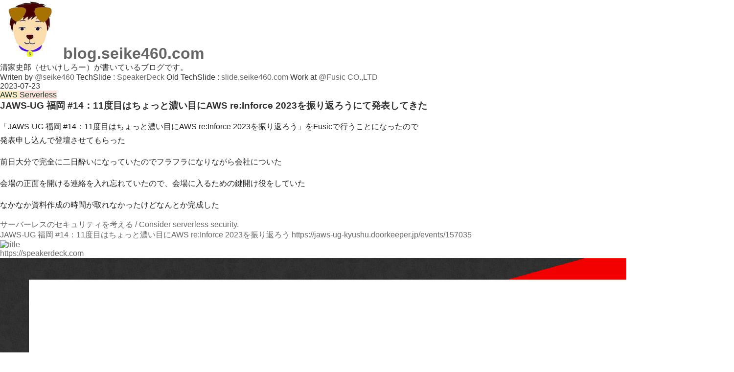

--- FILE ---
content_type: text/html
request_url: https://blog.seike460.com/posts/JAWSUGFuk20230723/
body_size: 3741
content:
<!DOCTYPE html>
<html lang="en" prefix="og: https://ogp.me/ns#" class="astro-SCKKX6R4" style="--asidePaddingTop: 60px;">
  <head>
    <meta name="viewport" content="width=device-width, initial-scale=1.0">
    <meta name="robots" content="max-image-preview:large">
    <meta charset="UTF-8">
    <meta name="generator" content="Astro v2.5.6">
    <title>JAWS-UG 福岡 #14：11度目はちょっと濃い目にAWS re:Inforce 2023を振り返ろうにて発表してきた - blog.seike460.com</title>
    <meta name="description" content="清家史郎（せいけしろー）が書いているブログです。">
    <link rel="canonical" href="http://localhost:3000/posts/JAWSUGFuk20230723">
    <meta property="og:url" content="http://localhost:3000/posts/JAWSUGFuk20230723">
    <meta property="og:title" content="JAWS-UG 福岡 #14：11度目はちょっと濃い目にAWS re:Inforce 2023を振り返ろうにて発表してきた - blog.seike460.com">
    <meta property="og:description" content="清家史郎（せいけしろー）が書いているブログです。">
    <meta property="og:site_name" content="blog.seike460.com">
    <meta property="og:image" content="http://localhost:3000/default-og-image.png">
    <meta name="twitter:title" content="JAWS-UG 福岡 #14：11度目はちょっと濃い目にAWS re:Inforce 2023を振り返ろうにて発表してきた - blog.seike460.com">
    <meta name="twitter:description" content="清家史郎（せいけしろー）が書いているブログです。">
    <meta name="twitter:card" content="summary_large_image">
    <meta name="twitter:image" content="http://localhost:3000/default-og-image.png">
    <link rel="stylesheet" href="https://cdn.jsdelivr.net/npm/katex@0.16.4/dist/katex.min.css" integrity="sha384-vKruj+a13U8yHIkAyGgK1J3ArTLzrFGBbBc0tDp4ad/EyewESeXE/Iv67Aj8gKZ0" crossorigin="anonymous">
  <link rel="stylesheet" href="/_astro/index.4b0f71ab.css" />
<link rel="stylesheet" href="/_astro/_slug_.f3f4777a.css" />
<link rel="stylesheet" href="/_astro/_slug_.efcd6684.css" /><script type="module" src="/_astro/hoisted.3895eb6b.js"></script></head>
  <body class="astro-SCKKX6R4">
    
    <div class="container astro-SCKKX6R4">
      <main class="astro-SCKKX6R4">
        

        <div class="content astro-SCKKX6R4">
          <header class="astro-SCKKX6R4">
            <h1 class="astro-SCKKX6R4">
              <a href="/" class="astro-SCKKX6R4">
                
                      <img src="/notion/ac5ed520-b5a5-4c33-9e80-da7263e0b8af/favicon.jpg" class="custom-icon astro-SCKKX6R4" style="--asidePaddingTop: 60px;">
                      blog.seike460.com
              </a>
            </h1>
            <div class="description astro-SCKKX6R4">
              清家史郎（せいけしろー）が書いているブログです。
            </div>
            <div class="description astro-SCKKX6R4">
              <span class="astro-SCKKX6R4">Writen by</span>
              <a href="https://twitter.com/seike460" class="astro-SCKKX6R4">@seike460</a>
              <span class="astro-SCKKX6R4">TechSlide : </span>
              <a href="https://speakerdeck.com/seike460" class="astro-SCKKX6R4">SpeakerDeck</a>
              <span class="astro-SCKKX6R4">Old TechSlide : </span>
              <a href="https://slide.seike460.com/" class="astro-SCKKX6R4">slide.seike460.com</a>
              <span class="astro-SCKKX6R4">Work at </span>
              <a href="https://fusic.co.jp/" class="astro-SCKKX6R4">@Fusic CO.,LTD</a>
            </div>
          </header>

          <div class="_main_g03v4_1">
    <div class="_post_g03v4_15">
      <div class="post-date astro-HXOK6VEE">
  2023-07-23
</div>
      <div class="post-tags astro-TXY4PYV6">
  <a href="/posts/tag/AWS" class="tag yellow astro-TXY4PYV6">
              AWS
            </a><a href="/posts/tag/Serverless" class="tag red astro-TXY4PYV6">
              Serverless
            </a>
</div>
      <h3 class="post-title astro-RESUI2LN">
  JAWS-UG 福岡 #14：11度目はちょっと濃い目にAWS re:Inforce 2023を振り返ろうにて発表してきた
</h3>
      <div class="post-body astro-BZYETP6Z">
  <p class="default astro-AMTPGSF7">
  
  
    
      
        
          
            「JAWS-UG 福岡 #14：11度目はちょっと濃い目にAWS re:Inforce 2023を振り返ろう」をFusicで行うことになったので
                          <br>
                          発表申し込んで登壇させてもらった
          
        
      
    
  

  
</p><p class="default astro-AMTPGSF7">
  
  
    
      
        
          
            前日大分で完全に二日酔いになっていたのでフラフラになりながら会社についた
          
        
      
    
  

  
</p><p class="default astro-AMTPGSF7">
  
  
    
      
        
          
            会場の正面を開ける連絡を入れ忘れていたので、会場に入るための鍵開け役をしていた
          
        
      
    
  

  
</p><div class="tweet-embed astro-JJ3H575C">
        <blockquote class="twitter-tweet">
  <a href="https://twitter.com/seike460/status/1682972557216190464?s=20"></a>
</blockquote>

<script>
  window.twttr = (function (d, s, id) {
    var js,
      fjs = d.getElementsByTagName(s)[0],
      t = window.twttr || {}
    if (d.getElementById(id)) return t
    js = d.createElement(s)
    js.id = id
    js.src = 'https://platform.twitter.com/widgets.js'
    fjs.parentNode.insertBefore(js, fjs)

    t._e = []
    t.ready = function (f) {
      t._e.push(f)
    }

    return t
  })(document, 'script', 'twitter-wjs')
</script>
      </div><p class="default astro-AMTPGSF7">
  
  
    
      
        
          
            なかなか資料作成の時間が取れなかったけどなんとか完成した
          
        
      
    
  

  
</p><div class="bookmark astro-AZS6TU2N">
      <a href="https://speakerdeck.com/seike460/consider-serverless-security" target="_blank" rel="noopener noreferrer" class="astro-AZS6TU2N">
        <div class="astro-AZS6TU2N">
          <div class="astro-AZS6TU2N">サーバーレスのセキュリティを考える / Consider serverless security.</div>
          <div class="astro-AZS6TU2N">JAWS-UG 福岡 #14：11度目はちょっと濃い目にAWS re:Inforce 2023を振り返ろう
https://jaws-ug-kyushu.doorkeeper.jp/events/157035</div>
          <div class="astro-AZS6TU2N">
            <div class="astro-AZS6TU2N">
              <img src="https://www.google.com/s2/favicons?domain=speakerdeck.com" alt="title" loading="lazy" decoding="async" class="astro-AZS6TU2N">
            </div>
            <div class="astro-AZS6TU2N">https://speakerdeck.com</div>
          </div>
        </div>
        <div class="astro-AZS6TU2N">
          <img src="https://files.speakerdeck.com/presentations/32c24c212637402db82ab6573404b2f8/slide_0.jpg?26457264" alt="title" loading="lazy" decoding="async" class="astro-AZS6TU2N">
        </div>
      </a>
    </div><p class="default astro-AMTPGSF7">
  
  
    
      
        
          
            終わってみんなのLTを見ながらホッとしていた
          
        
      
    
  

  
</p><p class="default astro-AMTPGSF7">
  
  
</p><p class="default astro-AMTPGSF7">
  
  
    
      
        
          
            全体の様子は安定のあべたくさんとしばおさんのツイートを見るとわかります
          
        
      
    
  

  
</p><p class="default astro-AMTPGSF7">
  
  
    
      
        
          
            あべたくさん
          
        
      
    
  

  
</p><div class="tweet-embed astro-JJ3H575C">
        <blockquote class="twitter-tweet">
  <a href="https://twitter.com/east_takumi/status/1682979895490781185?s=20"></a>
</blockquote>

<script>
  window.twttr = (function (d, s, id) {
    var js,
      fjs = d.getElementsByTagName(s)[0],
      t = window.twttr || {}
    if (d.getElementById(id)) return t
    js = d.createElement(s)
    js.id = id
    js.src = 'https://platform.twitter.com/widgets.js'
    fjs.parentNode.insertBefore(js, fjs)

    t._e = []
    t.ready = function (f) {
      t._e.push(f)
    }

    return t
  })(document, 'script', 'twitter-wjs')
</script>
      </div><p class="default astro-AMTPGSF7">
  
  
    
      
        
          
            しばおさん
          
        
      
    
  

  
</p><div class="tweet-embed astro-JJ3H575C">
        <blockquote class="twitter-tweet">
  <a href="https://twitter.com/midnight480/status/1682965357865369601?s=20"></a>
</blockquote>

<script>
  window.twttr = (function (d, s, id) {
    var js,
      fjs = d.getElementsByTagName(s)[0],
      t = window.twttr || {}
    if (d.getElementById(id)) return t
    js = d.createElement(s)
    js.id = id
    js.src = 'https://platform.twitter.com/widgets.js'
    fjs.parentNode.insertBefore(js, fjs)

    t._e = []
    t.ready = function (f) {
      t._e.push(f)
    }

    return t
  })(document, 'script', 'twitter-wjs')
</script>
      </div><p class="default astro-AMTPGSF7">
  
  
    
      
        
          
            これから懇親会、今日は二日酔いが凄いので大人しくしたい（フラグ）
          
        
      
    
  

  
</p>
</div>
      <div class="post-tags astro-TXY4PYV6">
  <a href="/posts/tag/AWS" class="tag yellow astro-TXY4PYV6">
              AWS
            </a><a href="/posts/tag/Serverless" class="tag red astro-TXY4PYV6">
              Serverless
            </a>
</div>

      <footer>
        <div class="post-relative-link astro-5QOMTM6I">
  <div class="astro-5QOMTM6I">
    <a href="/posts/CloudNativeDaysFukuoka2023PreEvent" class="colored astro-5QOMTM6I">
          <div class="astro-5QOMTM6I">◀︎ Next</div>
          <div class="astro-5QOMTM6I">CloudNative Days Fukuoka 2023 プレイベントで発表してきた</div>
          <div class="post-tags astro-TXY4PYV6">
  <span class="tag red astro-TXY4PYV6">Serverless</span><span class="tag yellow astro-TXY4PYV6">AWS</span>
</div>
        </a>
  </div>
  <div class="astro-5QOMTM6I">
    <a href="/posts/CloudflareUG_oita_20230722" class="colored astro-5QOMTM6I">
          <div class="astro-5QOMTM6I">▶︎ Previous</div>
          <div class="astro-5QOMTM6I">Cloudflare Meetup Oita Kick off!!にて発表してきた</div>
          <div class="post-tags astro-TXY4PYV6">
  <span class="tag yellow astro-TXY4PYV6">Cloudflare</span><span class="tag red astro-TXY4PYV6">Serverless</span>
</div>
        </a>
  </div>
  <div class="astro-5QOMTM6I">
    <a href="/" class="text astro-5QOMTM6I">↑Top</a>
  </div>
</div>
      </footer>
    </div>
  </div>

          <footer class="astro-SCKKX6R4">
            <div class="astro-SCKKX6R4">
              <span class="astro-SCKKX6R4">Powered by</span>
              <a href="https://github.com/otoyo/astro-notion-blog" class="astro-SCKKX6R4">astro-notion-blog</a>
            </div>
          </footer>
        </div>
      </main>

      <aside class="astro-SCKKX6R4">
        <div class="aside">
    <div class="blog-posts-link astro-DKTHFQHE">
  <h3 class="astro-DKTHFQHE">Posts in the same category</h3>
  <ul class="astro-DKTHFQHE">
        <li class="astro-DKTHFQHE">
            <a href="/posts/Amazon_Bedrock_Playground_PartyRock" title="Amazon Bedrock Playground である PartyRockをAWS re:Invent 2023 GameDayでつかった" class="astro-DKTHFQHE">
              Amazon Bedrock Playground である PartyRockをAWS re:Invent 2023 GameDayでつかった
            </a>
          </li><li class="astro-DKTHFQHE">
            <a href="/posts/jawsugtohoku_carnival" title="JAWS-UG 東北 東北エンジニアの祭典に登壇したら最高に楽しかった" class="astro-DKTHFQHE">
              JAWS-UG 東北 東北エンジニアの祭典に登壇したら最高に楽しかった
            </a>
          </li><li class="astro-DKTHFQHE">
            <a href="/posts/CloudNativeDaysFukuoka2023PreEvent" title="CloudNative Days Fukuoka 2023 プレイベントで発表してきた" class="astro-DKTHFQHE">
              CloudNative Days Fukuoka 2023 プレイベントで発表してきた
            </a>
          </li><li class="astro-DKTHFQHE">
            <a href="/posts/PHPLoversMeetupvol0" title="PHP Lovers Meetup vol.0 ~ はじまりは<?phpからにて発表してきた" class="astro-DKTHFQHE">
              PHP Lovers Meetup vol.0 ~ はじまりは&lt;?phpからにて発表してきた
            </a>
          </li><li class="astro-DKTHFQHE">
            <a href="/posts/jaws_meat_2023" title="今からJAWS ミート 2023で発表だよ！" class="astro-DKTHFQHE">
              今からJAWS ミート 2023で発表だよ！
            </a>
          </li>
      </ul>
</div>
    <div class="blog-posts-link astro-DKTHFQHE">
  <h3 class="astro-DKTHFQHE">Recommended</h3>
  <ul class="astro-DKTHFQHE">
        <li class="astro-DKTHFQHE">
            <a href="/posts/phperkaigi2023" title="やっぱりPHPerKaigi2023は最高だった" class="astro-DKTHFQHE">
              やっぱりPHPerKaigi2023は最高だった
            </a>
          </li><li class="astro-DKTHFQHE">
            <a href="/posts/jaws_meat_2023" title="今からJAWS ミート 2023で発表だよ！" class="astro-DKTHFQHE">
              今からJAWS ミート 2023で発表だよ！
            </a>
          </li><li class="astro-DKTHFQHE">
            <a href="/posts/PHPLoversMeetupvol0" title="PHP Lovers Meetup vol.0 ~ はじまりは<?phpからにて発表してきた" class="astro-DKTHFQHE">
              PHP Lovers Meetup vol.0 ~ はじまりは&lt;?phpからにて発表してきた
            </a>
          </li>
      </ul>
</div>
    <div class="blog-posts-link astro-DKTHFQHE">
  <h3 class="astro-DKTHFQHE">Latest posts</h3>
  <ul class="astro-DKTHFQHE">
        <li class="astro-DKTHFQHE">
            <a href="/posts/phpconfuk" title="憧れた背中を追って - Fukuoka.phpとPHPカンファレンス福岡が創った私のキャリア" class="astro-DKTHFQHE">
              憧れた背中を追って - Fukuoka.phpとPHPカンファレンス福岡が創った私のキャリア
            </a>
          </li><li class="astro-DKTHFQHE">
            <a href="/posts/phperkaigi2025" title="今年のPHPerKaigiもやっぱり楽しんだ！" class="astro-DKTHFQHE">
              今年のPHPerKaigiもやっぱり楽しんだ！
            </a>
          </li><li class="astro-DKTHFQHE">
            <a href="/posts/2024_review" title="2024年の振り返り" class="astro-DKTHFQHE">
              2024年の振り返り
            </a>
          </li><li class="astro-DKTHFQHE">
            <a href="/posts/after_hack_fusic" title="#after_hack_fusic してます" class="astro-DKTHFQHE">
              #after_hack_fusic してます
            </a>
          </li><li class="astro-DKTHFQHE">
            <a href="/posts/phperkaigi2024" title="今年もやっぱりPHPerKaigiは最高だった" class="astro-DKTHFQHE">
              今年もやっぱりPHPerKaigiは最高だった
            </a>
          </li>
      </ul>
</div>
    <div class="blog-tags-link astro-WDJV3GQE">
  <h3 class="astro-WDJV3GQE">Categories</h3>
  <ul class="astro-WDJV3GQE">
        <li class="astro-WDJV3GQE">
            <a href="/posts/tag/Amazon%20Bedrock" class="tag brown astro-WDJV3GQE">
              Amazon Bedrock
            </a>
          </li><li class="astro-WDJV3GQE">
            <a href="/posts/tag/AWS" class="tag yellow astro-WDJV3GQE">
              AWS
            </a>
          </li><li class="astro-WDJV3GQE">
            <a href="/posts/tag/Cloudflare" class="tag yellow astro-WDJV3GQE">
              Cloudflare
            </a>
          </li><li class="astro-WDJV3GQE">
            <a href="/posts/tag/CMC_Meetup" class="tag blue astro-WDJV3GQE">
              CMC_Meetup
            </a>
          </li><li class="astro-WDJV3GQE">
            <a href="/posts/tag/Doudemo%20Information" class="tag default astro-WDJV3GQE">
              Doudemo Information
            </a>
          </li><li class="astro-WDJV3GQE">
            <a href="/posts/tag/Food" class="tag brown astro-WDJV3GQE">
              Food
            </a>
          </li><li class="astro-WDJV3GQE">
            <a href="/posts/tag/Frontend" class="tag gray astro-WDJV3GQE">
              Frontend
            </a>
          </li><li class="astro-WDJV3GQE">
            <a href="/posts/tag/JAWS" class="tag orange astro-WDJV3GQE">
              JAWS
            </a>
          </li><li class="astro-WDJV3GQE">
            <a href="/posts/tag/PHP" class="tag purple astro-WDJV3GQE">
              PHP
            </a>
          </li><li class="astro-WDJV3GQE">
            <a href="/posts/tag/poem" class="tag default astro-WDJV3GQE">
              poem
            </a>
          </li><li class="astro-WDJV3GQE">
            <a href="/posts/tag/Serverless" class="tag red astro-WDJV3GQE">
              Serverless
            </a>
          </li><li class="astro-WDJV3GQE">
            <a href="/posts/tag/Stripe" class="tag pink astro-WDJV3GQE">
              Stripe
            </a>
          </li><li class="astro-WDJV3GQE">
            <a href="/posts/tag/%E3%82%B5%E3%82%A6%E3%83%8A" class="tag default astro-WDJV3GQE">
              サウナ
            </a>
          </li>
      </ul>
</div>
  </div>
      </aside>
    </div>

    
  </body>
</html>



--- FILE ---
content_type: text/css
request_url: https://blog.seike460.com/_astro/index.4b0f71ab.css
body_size: 2266
content:
.token.comment,.token.prolog,.token.doctype,.token.cdata{color:#708090}.token.namespace{opacity:.7}.token.string,.token.attr-value{color:#690}.token.punctuation{color:#999}.token.operator{color:#9a6e3a}.token.entity,.token.url,.token.symbol,.token.number,.token.boolean,.token.variable,.token.constant,.token.property,.token.regex{color:#905}.token.prefix.inserted{color:#690}.token.prefix.deleted{color:#dd4a68}.token.atrule,.token.keyword,.token.attr-name,.language-autohotkey .token.selector{color:#07a}.token.function,.language-autohotkey .token.tag{color:#dd4a68}.token.tag,.token.selector,.language-autohotkey .token.keyword{color:#00009f}.token.important,.token.bold{font-weight:700}.token.italic{font-style:italic}:root{--gap-quarter: .25rem;--gap-half: .5rem;--gap: 1rem;--gap-double: 2rem;--bg: #fff;--fg: #333;--accents-1: #666;--accents-2: #666;--accents-3: #666;--geist-foreground: #000;--geist-success: #690;--radius: 4px;--font-sans: -apple-system, BlinkMacSystemFont, "Segoe UI", "Roboto", "Oxygen", "Ubuntu", "Cantarell", "Fira Sans", "Droid Sans", "Helvetica Neue", sans-serif;--font-mono: SFMono-Regular, Menlo, Consolas, "PT Mono", "Liberation Mono", Courier, monospace}*{box-sizing:border-box;word-break:break-word}html,body{padding:0;margin:0;font-size:16px}body{min-height:100vh;background:var(--bg);color:var(--fg);font-family:ui-sans-serif,-apple-system,BlinkMacSystemFont,Segoe UI,Helvetica,Hiragino Sans,Hiragino Kaku Gothic ProN,Hiragino Sans GB,メイリオ,Meiryo,"Apple Color Emoji",Arial,sans-serif,"Segoe UI Emoji",Segoe UI Symbol;background-position:0 0,25px 25px;background-attachment:fixed;background-size:50px 50px;overflow-x:hidden;-webkit-font-smoothing:antialiased}figure{margin:0;font-size:.85rem;color:#999;line-height:1.8rem}a{color:var(--accents-1);text-decoration:none}a:hover{color:var(--accents-1)}mark{padding:var(--gap-quarter);border-radius:var(--radius);background:rgba(247,212,255,.8)}h1{margin:0;color:var(--fg);font-size:2rem;font-weight:700}h2{margin:0;color:var(--fg);line-height:1.3;font-size:1.2rem;font-weight:400}h2>span.tag{border-radius:4px;padding:3px 9px;background:rgba(227,226,224,.5)}h3{margin:0;color:var(--fg);font-size:1.2rem;font-weight:700}@media (max-width: 640px){h1{font-size:1.6rem}h2,h3{font-size:1.15rem}}ol{color:#222;font-weight:400;font-size:.9rem;line-height:1.8rem}p,ul{color:#222;font-weight:400;font-size:1rem;line-height:1.8rem}ul,ol{margin:0;padding-inline-start:1.5rem}pre{margin:0;white-space:pre;tab-size:2}pre :global(code){overflow:auto;-webkit-overflow-scrolling:touch}hr{display:block;height:1px;border:0;margin:.3rem 0;background-color:#333}code{font-size:.9rem;background:#f1f1f1;color:#eb5757;padding:.25rem;border-radius:var(--radius);font-family:var(--font-mono)}table{color:#222;border-collapse:collapse}table tr{vertical-align:middle}table th{font-weight:600;background-color:#f4f4f4}table td,table th{font-size:.9rem;border:1px solid #e4e4e4;padding:.5rem 1rem;line-height:1.2rem}.container:where(.astro-SCKKX6R4){display:flex;min-height:100vh}@media (max-width: 640px){.container:where(.astro-SCKKX6R4){display:block}}main:where(.astro-SCKKX6R4){flex:1;order:2;justify-content:space-between}@media (max-width: 640px){main:where(.astro-SCKKX6R4){order:1}}aside:where(.astro-SCKKX6R4){order:1;width:300px;padding:var(--asidePaddingTop) 20px 20px;background-color:#f4f4f4}@media (max-width: 640px){aside:where(.astro-SCKKX6R4){order:2;width:100%;padding:40px 20px 20px}}div:where(.astro-SCKKX6R4).cover img:where(.astro-SCKKX6R4){display:block;width:100%;height:20vh;object-fit:cover;object-position:center 60%}div:where(.astro-SCKKX6R4).content{padding:20px 40px}@media (max-width: 640px){div:where(.astro-SCKKX6R4).content{padding:0 18px}}main:where(.astro-SCKKX6R4) header:where(.astro-SCKKX6R4){padding:20px 0}main:where(.astro-SCKKX6R4) header:where(.astro-SCKKX6R4) h1:where(.astro-SCKKX6R4){font-weight:700;color:#333}main:where(.astro-SCKKX6R4) header:where(.astro-SCKKX6R4) h1:where(.astro-SCKKX6R4) a:where(.astro-SCKKX6R4){display:block;color:inherit}main:where(.astro-SCKKX6R4) header:where(.astro-SCKKX6R4) h1:where(.astro-SCKKX6R4) a:where(.astro-SCKKX6R4):hover{color:inherit}main:where(.astro-SCKKX6R4) header:where(.astro-SCKKX6R4) h1:where(.astro-SCKKX6R4) a:where(.astro-SCKKX6R4) span:where(.astro-SCKKX6R4),main:where(.astro-SCKKX6R4) header:where(.astro-SCKKX6R4) h1:where(.astro-SCKKX6R4) a:where(.astro-SCKKX6R4) img:where(.astro-SCKKX6R4){display:inline-block;font-size:1.1em}main:where(.astro-SCKKX6R4) header:where(.astro-SCKKX6R4) h1:where(.astro-SCKKX6R4) a:where(.astro-SCKKX6R4) span:where(.astro-SCKKX6R4){margin-right:.3em;margin-left:-.1rem}main:where(.astro-SCKKX6R4) header:where(.astro-SCKKX6R4) h1:where(.astro-SCKKX6R4) a:where(.astro-SCKKX6R4) img:where(.astro-SCKKX6R4){width:1.2em;height:1.2em;margin-right:.2em;margin-left:-.3rem;vertical-align:sub}main:where(.astro-SCKKX6R4) header:where(.astro-SCKKX6R4) h1:where(.astro-SCKKX6R4) a:where(.astro-SCKKX6R4) img:where(.astro-SCKKX6R4).custom-icon{border-radius:var(--radius)}main:where(.astro-SCKKX6R4) header:where(.astro-SCKKX6R4) div:where(.astro-SCKKX6R4).description{padding:.3rem 0 .6rem;font-size:.95rem}main:where(.astro-SCKKX6R4) footer:where(.astro-SCKKX6R4){margin:30px 0 10px;text-align:center;font-size:.75rem}@media (max-width: 640px){main:where(.astro-SCKKX6R4) footer:where(.astro-SCKKX6R4){margin:0 auto 30px}}main:where(.astro-SCKKX6R4) footer:where(.astro-SCKKX6R4) span:where(.astro-SCKKX6R4){color:#777}main:where(.astro-SCKKX6R4) footer:where(.astro-SCKKX6R4) a:where(.astro-SCKKX6R4){color:inherit;text-decoration:underline}.post-date:where(.astro-HXOK6VEE){padding:0 0 .3rem;font-size:.9rem}.gray,.gray:hover{color:#787774}.brown,.brown:hover{color:#9f6b53}.orange,.orange:hover{color:#d9730d}.yellow,.yellow:hover{color:#cb912f}.green,.green:hover{color:#448361}.blue,.blue:hover{color:#337ea9}.purple,.purple:hover{color:#9065b0}.pink,.pink:hover{color:#c14c8a}.red,.red:hover{color:#d44c47}.gray-background{background:rgba(241,241,239,1)!important}.brown-background{background:rgba(244,238,238,1)!important}.orange-background{background:rgba(251,236,221,1)!important}.yellow-background{background:rgba(251,243,219,1)!important}.green-background{background:rgba(237,243,236,1)!important}.blue-background{background:rgba(231,243,248,1)!important}.purple-background{background:rgba(244,240,247,.8)!important}.pink-background{background:rgba(249,238,243,.8)!important}.red-background{background:rgba(253,235,236,1)!important}.tag.light-gray{color:#1c3829;background:rgba(227,226,224,.5)!important}.tag.gray{color:#1c3829;background:rgb(227,226,224)!important}.tag.brown{color:#1c3829;background:rgb(238,224,218)!important}.tag.orange{color:#1c3829;background:rgb(250,222,201)!important}.tag.yellow{color:#1c3829;background:rgb(253,236,200)!important}.tag.green{color:#1c3829;background:rgb(219,237,219)!important}.tag.blue{color:#1c3829;background:rgb(211,229,239)!important}.tag.purple{color:#1c3829;background:rgb(232,222,238)!important}.tag.pink{color:#1c3829;background:rgb(245,224,233)!important}.tag.red{color:#1c3829;background:rgb(255,226,221)!important}.post-title:where(.astro-RESUI2LN){padding:.2rem 0;font-size:2rem;font-weight:700;color:var(--fg)}.post-title:where(.astro-RESUI2LN) a:where(.astro-RESUI2LN){font-size:1.6rem;color:inherit}.post-title:where(.astro-RESUI2LN) span:where(.astro-RESUI2LN),.post-title:where(.astro-RESUI2LN) img:where(.astro-RESUI2LN){display:inline-block;margin-right:.2em}.post-title:where(.astro-RESUI2LN) span:where(.astro-RESUI2LN){font-size:1.2em}.post-title:where(.astro-RESUI2LN) img:where(.astro-RESUI2LN){width:1.3em;height:1.3em;vertical-align:sub}@media (max-width: 640px){.post-title:where(.astro-RESUI2LN){font-size:1.4rem}.post-title:where(.astro-RESUI2LN) a:where(.astro-RESUI2LN){font-size:1.2rem}}.blog-posts-link:where(.astro-DKTHFQHE) h3:where(.astro-DKTHFQHE){margin:0;padding-left:.4rem;color:#777;font-size:.95rem}.blog-posts-link:where(.astro-DKTHFQHE) ul:where(.astro-DKTHFQHE){list-style-type:none;padding:0;margin-top:.4rem;margin-block-end:1rem}.blog-posts-link:where(.astro-DKTHFQHE) ul:where(.astro-DKTHFQHE) li:where(.astro-DKTHFQHE) a:where(.astro-DKTHFQHE){display:block;border-radius:var(--radius);padding:.4rem;line-height:1.2rem;color:inherit;font-size:.95rem;overflow:hidden;white-space:nowrap;text-overflow:ellipsis}.blog-posts-link:where(.astro-DKTHFQHE) ul:where(.astro-DKTHFQHE) li:where(.astro-DKTHFQHE) a:where(.astro-DKTHFQHE):hover{background-color:#ddd}.blog-posts-link:where(.astro-DKTHFQHE) ul:where(.astro-DKTHFQHE) li:where(.astro-DKTHFQHE) a:where(.astro-DKTHFQHE) span:where(.astro-DKTHFQHE),.blog-posts-link:where(.astro-DKTHFQHE) ul:where(.astro-DKTHFQHE) li:where(.astro-DKTHFQHE) a:where(.astro-DKTHFQHE) img:where(.astro-DKTHFQHE){display:inline-block;margin-right:.2rem}.blog-posts-link:where(.astro-DKTHFQHE) ul:where(.astro-DKTHFQHE) li:where(.astro-DKTHFQHE) a:where(.astro-DKTHFQHE) img:where(.astro-DKTHFQHE){width:1.25rem;height:1.25rem;vertical-align:sub}.blog-tags-link:where(.astro-WDJV3GQE) h3:where(.astro-WDJV3GQE){margin:0;padding-left:.4rem;color:#777;font-size:.95rem}.blog-tags-link:where(.astro-WDJV3GQE) ul:where(.astro-WDJV3GQE){list-style-type:none;padding:0;margin-top:.3rem;margin-block-end:1rem}.blog-tags-link:where(.astro-WDJV3GQE) ul:where(.astro-WDJV3GQE) li:where(.astro-WDJV3GQE){position:relative;font-size:1rem;padding:.4rem;line-height:1.2rem;font-size:.9rem;gap:6px}.blog-tags-link:where(.astro-WDJV3GQE) ul:where(.astro-WDJV3GQE) li:where(.astro-WDJV3GQE) a:where(.astro-WDJV3GQE){min-width:0;border-radius:3px;padding:2px 6px;line-height:1.2;color:#32302c;background:rgba(227,226,224,.5)}._main_g03v4_1 header{padding:0 0 20px}._main_g03v4_1 footer{border-top:1px dashed #888;margin:0 auto;padding:40px 0 0}@media (max-width: 640px){._main_g03v4_1 footer{margin:0 auto 40px}}._post_g03v4_15{margin:0 auto 40px}._post_g03v4_15 h3{margin:0;color:var(--fg)}._post_g03v4_15 footer{margin-top:.5rem;padding:0;border:0}


--- FILE ---
content_type: text/css
request_url: https://blog.seike460.com/_astro/_slug_.f3f4777a.css
body_size: 2004
content:
code:where(.astro-NKOMKGM6){color:#eb5757;padding:.25rem}a:where(.astro-4I56AUUB){text-decoration:underline}a:where(.astro-63PA2UKG).link{display:inline-flex;font-weight:600;gap:4px}span:where(.astro-63PA2UKG).icon{height:fit-content;flex-shrink:0;position:relative}span:where(.astro-63PA2UKG).icon img:where(.astro-63PA2UKG).notion-icon{width:1.3em;height:fit-content;vertical-align:sub;flex-shrink:0;position:relative}span:where(.astro-63PA2UKG).icon img:where(.astro-63PA2UKG).icon-link{display:block;position:absolute;top:1em;right:0;width:8px;height:8px}span:where(.astro-63PA2UKG).text{color:var(--fg);font-weight:500;text-decoration:underline}span:where(.astro-63PA2UKG).text.not-found{font-weight:400;text-decoration:none}p:where(.astro-AMTPGSF7){margin:.3rem 0;font-size:1rem;min-height:1.8rem}h4:where(.astro-KYX7LPV3){margin:1.1em 0 .3em;color:var(--fg);font-size:1.8rem}@media (max-width: 640px){h4:where(.astro-KYX7LPV3){font-size:1.3rem}}.toggle:where(.astro-KYX7LPV3){margin:2rem 0 0}@media (max-width: 640px){.toggle:where(.astro-KYX7LPV3){margin:1.4rem 0 0}}.toggle:where(.astro-KYX7LPV3)>summary:where(.astro-KYX7LPV3){cursor:pointer}.toggle:where(.astro-KYX7LPV3)>summary:where(.astro-KYX7LPV3)>a:where(.astro-KYX7LPV3){display:inline}.toggle:where(.astro-KYX7LPV3)>summary:where(.astro-KYX7LPV3)>a:where(.astro-KYX7LPV3)>h4:where(.astro-KYX7LPV3){display:inline}.toggle:where(.astro-KYX7LPV3)>div:where(.astro-KYX7LPV3){margin-left:1em}h5:where(.astro-TQUAQXU5){margin:1em 0 .3em;color:var(--fg);font-size:1.5rem}@media (max-width: 640px){h5:where(.astro-TQUAQXU5){font-size:1.2rem}}.toggle:where(.astro-TQUAQXU5){margin:1.6rem 0 0}@media (max-width: 640px){.toggle:where(.astro-TQUAQXU5){margin:1.2rem 0 0}}.toggle:where(.astro-TQUAQXU5)>summary:where(.astro-TQUAQXU5){cursor:pointer}.toggle:where(.astro-TQUAQXU5)>summary:where(.astro-TQUAQXU5)>a:where(.astro-TQUAQXU5){display:inline}.toggle:where(.astro-TQUAQXU5)>summary:where(.astro-TQUAQXU5)>a:where(.astro-TQUAQXU5)>h5:where(.astro-TQUAQXU5){display:inline}.toggle:where(.astro-TQUAQXU5)>div:where(.astro-TQUAQXU5){margin-left:1em}h6:where(.astro-7JQOZWUD){margin:.9em 0 .3em;color:var(--fg);font-size:1.25rem}@media (max-width: 640px){h6:where(.astro-7JQOZWUD){font-size:1.1rem}}.toggle:where(.astro-7JQOZWUD){margin:1.2rem 0 0}@media (max-width: 640px){.toggle:where(.astro-7JQOZWUD){margin:1.1rem 0 0}}.toggle:where(.astro-7JQOZWUD)>summary:where(.astro-7JQOZWUD){cursor:pointer}.toggle:where(.astro-7JQOZWUD)>summary:where(.astro-7JQOZWUD)>a:where(.astro-7JQOZWUD){display:inline}.toggle:where(.astro-7JQOZWUD)>summary:where(.astro-7JQOZWUD)>a:where(.astro-7JQOZWUD)>h6:where(.astro-7JQOZWUD){display:inline}.toggle:where(.astro-7JQOZWUD)>div:where(.astro-7JQOZWUD){margin-left:1em}.table-of-contents:where(.astro-Q2MXNUJO)>a:where(.astro-Q2MXNUJO){display:block;line-height:1.8rem;font-size:.9rem;font-weight:500;text-decoration:underline}.table-of-contents:where(.astro-Q2MXNUJO)>a:where(.astro-Q2MXNUJO):hover{background:rgba(241,241,239,1)!important}.table-of-contents:where(.astro-Q2MXNUJO)>a:where(.astro-Q2MXNUJO).indent-1{padding-left:1.5rem}.table-of-contents:where(.astro-Q2MXNUJO)>a:where(.astro-Q2MXNUJO).indent-2{padding-left:3rem}.caption:where(.astro-SYWYTBK5){margin-top:.3rem;font-size:.9rem;color:var(--accents-3)}.image:where(.astro-MDMLWMYP){display:flex;margin:.2rem auto 0}.image:where(.astro-MDMLWMYP)>div:where(.astro-MDMLWMYP){margin:0 auto}.image:where(.astro-MDMLWMYP)>div:where(.astro-MDMLWMYP)>div:where(.astro-MDMLWMYP) img:where(.astro-MDMLWMYP){display:block;max-width:100%}.video:where(.astro-BJ6QFSG2) div:where(.astro-BJ6QFSG2):first-child{width:100%}.video:where(.astro-BJ6QFSG2) div:where(.astro-BJ6QFSG2):first-child iframe:where(.astro-BJ6QFSG2){width:100%;height:340px}@media (max-width: 640px){.video:where(.astro-BJ6QFSG2) div:where(.astro-BJ6QFSG2):first-child iframe:where(.astro-BJ6QFSG2){height:220px}}.code:where(.astro-NOI6LZUM){display:block;width:100%}.code:where(.astro-NOI6LZUM)>div:where(.astro-NOI6LZUM){background:rgb(247,246,243);border-radius:var(--radius)}.code:where(.astro-NOI6LZUM)>div:where(.astro-NOI6LZUM) div:where(.astro-NOI6LZUM){display:flex;justify-content:flex-end}.code:where(.astro-NOI6LZUM) button:where(.astro-NOI6LZUM).copy{display:block;width:4rem;border:0;border-radius:var(--radius);background-color:#e3e2e080;color:var(--fg);line-height:1.2rem;cursor:pointer}.code:where(.astro-NOI6LZUM) pre:where(.astro-NOI6LZUM){display:block;overflow:auto;padding:.8rem 2rem 2rem;font-size:.9rem;line-height:1.2rem;white-space:pre-wrap}.code:where(.astro-NOI6LZUM) pre:where(.astro-NOI6LZUM).mermaid{padding:2rem}.code:where(.astro-NOI6LZUM) pre:where(.astro-NOI6LZUM) code:where(.astro-NOI6LZUM){color:var(--fg);padding:0;background:rgb(247,246,243)!important;border-radius:0}blockquote:where(.astro-AM73MRWS){margin:.6rem 0;padding:0 .9rem;border-left:3px solid var(--fg);font-size:1rem;line-height:1.8rem}.equation:where(.astro-W65WP6PV){text-align:center}.callout:where(.astro-ZISRSAS3){display:flex;margin:.4rem auto;padding:16px 12px;width:100%;font-size:1rem;font-weight:400;line-height:1.6rem;border-radius:3px;border-width:1px;border-style:solid;border-color:transparent;background:rgba(235,236,237,.6)}.callout:where(.astro-ZISRSAS3) div:where(.astro-ZISRSAS3){margin:0;line-height:1.5rem}.callout:where(.astro-ZISRSAS3) div:where(.astro-ZISRSAS3):first-child{margin-right:.7rem}.callout:where(.astro-ZISRSAS3) div:where(.astro-ZISRSAS3):first-child img:where(.astro-ZISRSAS3){width:1.2rem;height:1.2rem}.bookmark:where(.astro-AZS6TU2N){display:flex;overflow:hidden;width:100%;max-width:100%;font-size:.9rem}.bookmark:where(.astro-AZS6TU2N)>a:where(.astro-AZS6TU2N){width:100%;box-sizing:border-box;text-decoration:none;border:1px solid rgba(55,53,47,.16);border-radius:3px;display:flex;overflow:hidden;user-select:none}.bookmark:where(.astro-AZS6TU2N)>a:where(.astro-AZS6TU2N)>div:where(.astro-AZS6TU2N):first-child{flex:4 1 180px;padding:12px 14px 14px;overflow:hidden;text-align:left;color:var(--fg)}.bookmark:where(.astro-AZS6TU2N)>a:where(.astro-AZS6TU2N)>div:where(.astro-AZS6TU2N):first-child>div:where(.astro-AZS6TU2N):first-child{font-size:14px;line-height:20px;white-space:nowrap;overflow:hidden;text-overflow:ellipsis;min-height:24px;margin-bottom:2px}.bookmark:where(.astro-AZS6TU2N)>a:where(.astro-AZS6TU2N)>div:where(.astro-AZS6TU2N):first-child>div:where(.astro-AZS6TU2N):nth-child(2){font-size:12px;line-height:16px;opacity:.8;height:32px;overflow:hidden}.bookmark:where(.astro-AZS6TU2N)>a:where(.astro-AZS6TU2N)>div:where(.astro-AZS6TU2N):first-child>div:where(.astro-AZS6TU2N):last-child{display:flex;margin-top:6px}.bookmark:where(.astro-AZS6TU2N)>a:where(.astro-AZS6TU2N)>div:where(.astro-AZS6TU2N):first-child>div:where(.astro-AZS6TU2N):last-child>div:where(.astro-AZS6TU2N):first-child{width:16px;height:16px;min-width:16px;margin-right:6px}.bookmark:where(.astro-AZS6TU2N)>a:where(.astro-AZS6TU2N)>div:where(.astro-AZS6TU2N):first-child>div:where(.astro-AZS6TU2N):last-child>div:where(.astro-AZS6TU2N):first-child>img:where(.astro-AZS6TU2N){max-width:100%;display:inline-block}.bookmark:where(.astro-AZS6TU2N)>a:where(.astro-AZS6TU2N)>div:where(.astro-AZS6TU2N):first-child>div:where(.astro-AZS6TU2N):last-child>div:where(.astro-AZS6TU2N):last-child{font-size:12px;line-height:16px;color:var(--fg);white-space:nowrap;overflow:hidden;text-overflow:ellipsis}.bookmark:where(.astro-AZS6TU2N)>a:where(.astro-AZS6TU2N)>div:where(.astro-AZS6TU2N):last-child{flex:1 1 180px;position:relative}@media (max-width: 640px){.bookmark:where(.astro-AZS6TU2N)>a:where(.astro-AZS6TU2N)>div:where(.astro-AZS6TU2N):last-child{display:none}}.bookmark:where(.astro-AZS6TU2N)>a:where(.astro-AZS6TU2N)>div:where(.astro-AZS6TU2N):last-child>img:where(.astro-AZS6TU2N){position:absolute!important;width:100%;height:100%;object-fit:cover}.tweet-embed:where(.astro-JJ3H575C){width:100%;max-width:600px;margin:auto}.tweet-embed:where(.astro-JJ3H575C) div:where(.astro-JJ3H575C):first-child div:where(.astro-JJ3H575C):first-child{margin:auto}.divider:where(.astro-YFMIHCEC){margin:1rem 0;background-color:#dedede}.table:where(.astro-ZUD5USDI){overflow-x:auto}.table:where(.astro-ZUD5USDI) table:where(.astro-ZUD5USDI){margin:.6rem 0}.table:where(.astro-ZUD5USDI) th:where(.astro-ZUD5USDI),.table:where(.astro-ZUD5USDI) td:where(.astro-ZUD5USDI){text-align:left}.column-list:where(.astro-SBKD4JNF){display:flex;width:100%;margin:1rem auto;gap:0 1rem}.column-list:where(.astro-SBKD4JNF)>div:where(.astro-SBKD4JNF){flex:1 1 180px;width:180px}@media (max-width: 640px){.column-list:where(.astro-SBKD4JNF){display:block}.column-list:where(.astro-SBKD4JNF)>div:where(.astro-SBKD4JNF){width:100%}}ul:where(.astro-4P3L44S3){font-size:1rem}ol:where(.astro-CR4MQALG){font-size:1rem}.to-do:where(.astro-AA2WLMMH){color:#222;font-weight:400;font-size:1rem;line-height:1.8rem;padding-inline-start:1rem}.to-do:where(.astro-AA2WLMMH)>div:where(.astro-AA2WLMMH)>s:where(.astro-AA2WLMMH){color:var(--accents-3)}.toggle:where(.astro-NS5YYQM7){padding:.4rem}.toggle:where(.astro-NS5YYQM7)>summary:where(.astro-NS5YYQM7){cursor:pointer}.toggle:where(.astro-NS5YYQM7)>summary:where(.astro-NS5YYQM7)>a:where(.astro-NS5YYQM7){display:inline}.toggle:where(.astro-NS5YYQM7)>div:where(.astro-NS5YYQM7){margin-left:1em}.file:where(.astro-FSL2QECR) a:where(.astro-FSL2QECR){display:block;padding:.5rem .2rem .4rem;border-radius:var(--radius);color:var(--fg);font-weight:500;line-height:1.4rem}.file:where(.astro-FSL2QECR) a:where(.astro-FSL2QECR):hover{background-color:#eee}.file:where(.astro-FSL2QECR) a:where(.astro-FSL2QECR) img:where(.astro-FSL2QECR){width:1.3rem;height:1.3rem;vertical-align:sub}.post-body:where(.astro-BZYETP6Z){padding:.5rem 0}div:where(.astro-5QOMTM6I).post-relative-link{margin-top:1rem}div:where(.astro-5QOMTM6I).post-relative-link>div:where(.astro-5QOMTM6I){display:block;margin-top:.6rem}div:where(.astro-5QOMTM6I).post-relative-link>div:where(.astro-5QOMTM6I)>a:where(.astro-5QOMTM6I){display:block;text-align:center;line-height:1.2rem;font-size:.95rem}div:where(.astro-5QOMTM6I).post-relative-link>div:where(.astro-5QOMTM6I)>a:where(.astro-5QOMTM6I).text{margin-top:1rem;padding:.5rem;color:inherit;font-size:1rem;text-decoration:underline;font-weight:500}div:where(.astro-5QOMTM6I).post-relative-link>div:where(.astro-5QOMTM6I)>a:where(.astro-5QOMTM6I).colored{padding:1rem;border-radius:var(--radius);color:var(--fg);background:rgba(227,226,224,.5)}div:where(.astro-5QOMTM6I).post-relative-link>div:where(.astro-5QOMTM6I)>a:where(.astro-5QOMTM6I).colored>div:where(.astro-5QOMTM6I):first-child{width:auto;text-align:left;font-size:.85rem}div:where(.astro-5QOMTM6I).post-relative-link>div:where(.astro-5QOMTM6I)>a:where(.astro-5QOMTM6I).colored>div:where(.astro-5QOMTM6I):nth-child(2){width:auto;padding:.2rem 0 .4rem;text-align:left;font-size:1rem;font-weight:700}


--- FILE ---
content_type: text/css
request_url: https://blog.seike460.com/_astro/_slug_.efcd6684.css
body_size: 217
content:
.post-tags:where(.astro-TXY4PYV6){font-size:.9rem;display:flex;flex-wrap:wrap;gap:6px}.post-tags:where(.astro-TXY4PYV6) a:where(.astro-TXY4PYV6),.post-tags:where(.astro-TXY4PYV6) span:where(.astro-TXY4PYV6){display:flex;align-items:center;flex-shrink:1;min-width:0;border-radius:3px;padding:2px 6px;line-height:1.2;color:#32302c;background:rgba(227,226,224,.5)}


--- FILE ---
content_type: text/javascript
request_url: https://blog.seike460.com/_astro/hoisted.3895eb6b.js
body_size: 63289
content:
document.querySelectorAll("button.copy").forEach(t=>{t.addEventListener("click",e=>{navigator.clipboard.writeText(e.target.getAttribute("data-code")).then(()=>{const i=e.target.innerText;e.target.innerText=e.target.getAttribute("data-done-text"),setTimeout(()=>{e.target.innerText=i},3e3)})})});function Ul(t){for(var e=[],i=1;i<arguments.length;i++)e[i-1]=arguments[i];var r=Array.from(typeof t=="string"?[t]:t);r[r.length-1]=r[r.length-1].replace(/\r?\n([\t ]*)$/,"");var n=r.reduce(function(a,l){var c=l.match(/\n([\t ]+|(?!\s).)/g);return c?a.concat(c.map(function(h){var u,g;return(g=(u=h.match(/[\t ]/g))===null||u===void 0?void 0:u.length)!==null&&g!==void 0?g:0})):a},[]);if(n.length){var o=new RegExp(`
[	 ]{`+Math.min.apply(Math,n)+"}","g");r=r.map(function(a){return a.replace(o,`
`)})}r[0]=r[0].replace(/^\r?\n/,"");var s=r[0];return e.forEach(function(a,l){var c=s.match(/(?:^|\n)( *)$/),h=c?c[1]:"",u=a;typeof a=="string"&&a.includes(`
`)&&(u=String(a).split(`
`).map(function(g,d){return d===0?g:""+h+g}).join(`
`)),s+=u+r[l+1]}),s}/*! @license DOMPurify 2.4.5 | (c) Cure53 and other contributors | Released under the Apache license 2.0 and Mozilla Public License 2.0 | github.com/cure53/DOMPurify/blob/2.4.5/LICENSE */function Jt(t){"@babel/helpers - typeof";return Jt=typeof Symbol=="function"&&typeof Symbol.iterator=="symbol"?function(e){return typeof e}:function(e){return e&&typeof Symbol=="function"&&e.constructor===Symbol&&e!==Symbol.prototype?"symbol":typeof e},Jt(t)}function tn(t,e){return tn=Object.setPrototypeOf||function(r,n){return r.__proto__=n,r},tn(t,e)}function Vl(){if(typeof Reflect>"u"||!Reflect.construct||Reflect.construct.sham)return!1;if(typeof Proxy=="function")return!0;try{return Boolean.prototype.valueOf.call(Reflect.construct(Boolean,[],function(){})),!0}catch{return!1}}function Li(t,e,i){return Vl()?Li=Reflect.construct:Li=function(n,o,s){var a=[null];a.push.apply(a,o);var l=Function.bind.apply(n,a),c=new l;return s&&tn(c,s.prototype),c},Li.apply(null,arguments)}function wt(t){return Gl(t)||Yl(t)||Xl(t)||Kl()}function Gl(t){if(Array.isArray(t))return en(t)}function Yl(t){if(typeof Symbol<"u"&&t[Symbol.iterator]!=null||t["@@iterator"]!=null)return Array.from(t)}function Xl(t,e){if(t){if(typeof t=="string")return en(t,e);var i=Object.prototype.toString.call(t).slice(8,-1);if(i==="Object"&&t.constructor&&(i=t.constructor.name),i==="Map"||i==="Set")return Array.from(t);if(i==="Arguments"||/^(?:Ui|I)nt(?:8|16|32)(?:Clamped)?Array$/.test(i))return en(t,e)}}function en(t,e){(e==null||e>t.length)&&(e=t.length);for(var i=0,r=new Array(e);i<e;i++)r[i]=t[i];return r}function Kl(){throw new TypeError(`Invalid attempt to spread non-iterable instance.
In order to be iterable, non-array objects must have a [Symbol.iterator]() method.`)}var Zl=Object.hasOwnProperty,po=Object.setPrototypeOf,Jl=Object.isFrozen,Ql=Object.getPrototypeOf,tc=Object.getOwnPropertyDescriptor,dt=Object.freeze,At=Object.seal,ec=Object.create,Cs=typeof Reflect<"u"&&Reflect,Hi=Cs.apply,rn=Cs.construct;Hi||(Hi=function(e,i,r){return e.apply(i,r)});dt||(dt=function(e){return e});At||(At=function(e){return e});rn||(rn=function(e,i){return Li(e,wt(i))});var ic=vt(Array.prototype.forEach),go=vt(Array.prototype.pop),qe=vt(Array.prototype.push),Ai=vt(String.prototype.toLowerCase),Nr=vt(String.prototype.toString),rc=vt(String.prototype.match),kt=vt(String.prototype.replace),nc=vt(String.prototype.indexOf),oc=vt(String.prototype.trim),ht=vt(RegExp.prototype.test),Rr=sc(TypeError);function vt(t){return function(e){for(var i=arguments.length,r=new Array(i>1?i-1:0),n=1;n<i;n++)r[n-1]=arguments[n];return Hi(t,e,r)}}function sc(t){return function(){for(var e=arguments.length,i=new Array(e),r=0;r<e;r++)i[r]=arguments[r];return rn(t,i)}}function N(t,e,i){i=i||Ai,po&&po(t,null);for(var r=e.length;r--;){var n=e[r];if(typeof n=="string"){var o=i(n);o!==n&&(Jl(e)||(e[r]=o),n=o)}t[n]=!0}return t}function le(t){var e=ec(null),i;for(i in t)Hi(Zl,t,[i])===!0&&(e[i]=t[i]);return e}function Ci(t,e){for(;t!==null;){var i=tc(t,e);if(i){if(i.get)return vt(i.get);if(typeof i.value=="function")return vt(i.value)}t=Ql(t)}function r(n){return console.warn("fallback value for",n),null}return r}var mo=dt(["a","abbr","acronym","address","area","article","aside","audio","b","bdi","bdo","big","blink","blockquote","body","br","button","canvas","caption","center","cite","code","col","colgroup","content","data","datalist","dd","decorator","del","details","dfn","dialog","dir","div","dl","dt","element","em","fieldset","figcaption","figure","font","footer","form","h1","h2","h3","h4","h5","h6","head","header","hgroup","hr","html","i","img","input","ins","kbd","label","legend","li","main","map","mark","marquee","menu","menuitem","meter","nav","nobr","ol","optgroup","option","output","p","picture","pre","progress","q","rp","rt","ruby","s","samp","section","select","shadow","small","source","spacer","span","strike","strong","style","sub","summary","sup","table","tbody","td","template","textarea","tfoot","th","thead","time","tr","track","tt","u","ul","var","video","wbr"]),Pr=dt(["svg","a","altglyph","altglyphdef","altglyphitem","animatecolor","animatemotion","animatetransform","circle","clippath","defs","desc","ellipse","filter","font","g","glyph","glyphref","hkern","image","line","lineargradient","marker","mask","metadata","mpath","path","pattern","polygon","polyline","radialgradient","rect","stop","style","switch","symbol","text","textpath","title","tref","tspan","view","vkern"]),zr=dt(["feBlend","feColorMatrix","feComponentTransfer","feComposite","feConvolveMatrix","feDiffuseLighting","feDisplacementMap","feDistantLight","feFlood","feFuncA","feFuncB","feFuncG","feFuncR","feGaussianBlur","feImage","feMerge","feMergeNode","feMorphology","feOffset","fePointLight","feSpecularLighting","feSpotLight","feTile","feTurbulence"]),ac=dt(["animate","color-profile","cursor","discard","fedropshadow","font-face","font-face-format","font-face-name","font-face-src","font-face-uri","foreignobject","hatch","hatchpath","mesh","meshgradient","meshpatch","meshrow","missing-glyph","script","set","solidcolor","unknown","use"]),Wr=dt(["math","menclose","merror","mfenced","mfrac","mglyph","mi","mlabeledtr","mmultiscripts","mn","mo","mover","mpadded","mphantom","mroot","mrow","ms","mspace","msqrt","mstyle","msub","msup","msubsup","mtable","mtd","mtext","mtr","munder","munderover"]),lc=dt(["maction","maligngroup","malignmark","mlongdiv","mscarries","mscarry","msgroup","mstack","msline","msrow","semantics","annotation","annotation-xml","mprescripts","none"]),_o=dt(["#text"]),yo=dt(["accept","action","align","alt","autocapitalize","autocomplete","autopictureinpicture","autoplay","background","bgcolor","border","capture","cellpadding","cellspacing","checked","cite","class","clear","color","cols","colspan","controls","controlslist","coords","crossorigin","datetime","decoding","default","dir","disabled","disablepictureinpicture","disableremoteplayback","download","draggable","enctype","enterkeyhint","face","for","headers","height","hidden","high","href","hreflang","id","inputmode","integrity","ismap","kind","label","lang","list","loading","loop","low","max","maxlength","media","method","min","minlength","multiple","muted","name","nonce","noshade","novalidate","nowrap","open","optimum","pattern","placeholder","playsinline","poster","preload","pubdate","radiogroup","readonly","rel","required","rev","reversed","role","rows","rowspan","spellcheck","scope","selected","shape","size","sizes","span","srclang","start","src","srcset","step","style","summary","tabindex","title","translate","type","usemap","valign","value","width","xmlns","slot"]),Hr=dt(["accent-height","accumulate","additive","alignment-baseline","ascent","attributename","attributetype","azimuth","basefrequency","baseline-shift","begin","bias","by","class","clip","clippathunits","clip-path","clip-rule","color","color-interpolation","color-interpolation-filters","color-profile","color-rendering","cx","cy","d","dx","dy","diffuseconstant","direction","display","divisor","dur","edgemode","elevation","end","fill","fill-opacity","fill-rule","filter","filterunits","flood-color","flood-opacity","font-family","font-size","font-size-adjust","font-stretch","font-style","font-variant","font-weight","fx","fy","g1","g2","glyph-name","glyphref","gradientunits","gradienttransform","height","href","id","image-rendering","in","in2","k","k1","k2","k3","k4","kerning","keypoints","keysplines","keytimes","lang","lengthadjust","letter-spacing","kernelmatrix","kernelunitlength","lighting-color","local","marker-end","marker-mid","marker-start","markerheight","markerunits","markerwidth","maskcontentunits","maskunits","max","mask","media","method","mode","min","name","numoctaves","offset","operator","opacity","order","orient","orientation","origin","overflow","paint-order","path","pathlength","patterncontentunits","patterntransform","patternunits","points","preservealpha","preserveaspectratio","primitiveunits","r","rx","ry","radius","refx","refy","repeatcount","repeatdur","restart","result","rotate","scale","seed","shape-rendering","specularconstant","specularexponent","spreadmethod","startoffset","stddeviation","stitchtiles","stop-color","stop-opacity","stroke-dasharray","stroke-dashoffset","stroke-linecap","stroke-linejoin","stroke-miterlimit","stroke-opacity","stroke","stroke-width","style","surfacescale","systemlanguage","tabindex","targetx","targety","transform","transform-origin","text-anchor","text-decoration","text-rendering","textlength","type","u1","u2","unicode","values","viewbox","visibility","version","vert-adv-y","vert-origin-x","vert-origin-y","width","word-spacing","wrap","writing-mode","xchannelselector","ychannelselector","x","x1","x2","xmlns","y","y1","y2","z","zoomandpan"]),Co=dt(["accent","accentunder","align","bevelled","close","columnsalign","columnlines","columnspan","denomalign","depth","dir","display","displaystyle","encoding","fence","frame","height","href","id","largeop","length","linethickness","lspace","lquote","mathbackground","mathcolor","mathsize","mathvariant","maxsize","minsize","movablelimits","notation","numalign","open","rowalign","rowlines","rowspacing","rowspan","rspace","rquote","scriptlevel","scriptminsize","scriptsizemultiplier","selection","separator","separators","stretchy","subscriptshift","supscriptshift","symmetric","voffset","width","xmlns"]),bi=dt(["xlink:href","xml:id","xlink:title","xml:space","xmlns:xlink"]),cc=At(/\{\{[\w\W]*|[\w\W]*\}\}/gm),hc=At(/<%[\w\W]*|[\w\W]*%>/gm),uc=At(/\${[\w\W]*}/gm),fc=At(/^data-[\-\w.\u00B7-\uFFFF]/),dc=At(/^aria-[\-\w]+$/),pc=At(/^(?:(?:(?:f|ht)tps?|mailto|tel|callto|cid|xmpp):|[^a-z]|[a-z+.\-]+(?:[^a-z+.\-:]|$))/i),gc=At(/^(?:\w+script|data):/i),mc=At(/[\u0000-\u0020\u00A0\u1680\u180E\u2000-\u2029\u205F\u3000]/g),_c=At(/^html$/i),yc=function(){return typeof window>"u"?null:window},Cc=function(e,i){if(Jt(e)!=="object"||typeof e.createPolicy!="function")return null;var r=null,n="data-tt-policy-suffix";i.currentScript&&i.currentScript.hasAttribute(n)&&(r=i.currentScript.getAttribute(n));var o="dompurify"+(r?"#"+r:"");try{return e.createPolicy(o,{createHTML:function(a){return a},createScriptURL:function(a){return a}})}catch{return console.warn("TrustedTypes policy "+o+" could not be created."),null}};function bs(){var t=arguments.length>0&&arguments[0]!==void 0?arguments[0]:yc(),e=function(f){return bs(f)};if(e.version="2.4.5",e.removed=[],!t||!t.document||t.document.nodeType!==9)return e.isSupported=!1,e;var i=t.document,r=t.document,n=t.DocumentFragment,o=t.HTMLTemplateElement,s=t.Node,a=t.Element,l=t.NodeFilter,c=t.NamedNodeMap,h=c===void 0?t.NamedNodeMap||t.MozNamedAttrMap:c,u=t.HTMLFormElement,g=t.DOMParser,d=t.trustedTypes,_=a.prototype,k=Ci(_,"cloneNode"),F=Ci(_,"nextSibling"),R=Ci(_,"childNodes"),x=Ci(_,"parentNode");if(typeof o=="function"){var q=r.createElement("template");q.content&&q.content.ownerDocument&&(r=q.content.ownerDocument)}var G=Cc(d,i),X=G?G.createHTML(""):"",V=r,P=V.implementation,Gt=V.createNodeIterator,Z=V.createDocumentFragment,z=V.getElementsByTagName,Yt=i.importNode,ne={};try{ne=le(r).documentMode?r.documentMode:{}}catch{}var L={};e.isSupported=typeof x=="function"&&P&&typeof P.createHTMLDocument<"u"&&ne!==9;var C=cc,b=hc,E=uc,y=fc,I=dc,M=gc,W=mc,K=pc,D=null,tt=N({},[].concat(wt(mo),wt(Pr),wt(zr),wt(Wr),wt(_o))),j=null,Ct=N({},[].concat(wt(yo),wt(Hr),wt(Co),wt(bi))),U=Object.seal(Object.create(null,{tagNameCheck:{writable:!0,configurable:!1,enumerable:!0,value:null},attributeNameCheck:{writable:!0,configurable:!1,enumerable:!0,value:null},allowCustomizedBuiltInElements:{writable:!0,configurable:!1,enumerable:!0,value:!1}})),St=null,Ot=null,nt=!0,bt=!0,be=!1,oe=!0,xe=!1,se=!1,Br=!1,Lr=!1,ve=!1,di=!1,pi=!1,Zn=!0,Jn=!1,Dl="user-content-",Ar=!0,We=!1,Te={},Se=null,Qn=N({},["annotation-xml","audio","colgroup","desc","foreignobject","head","iframe","math","mi","mn","mo","ms","mtext","noembed","noframes","noscript","plaintext","script","style","svg","template","thead","title","video","xmp"]),to=null,eo=N({},["audio","video","img","source","image","track"]),Er=null,io=N({},["alt","class","for","id","label","name","pattern","placeholder","role","summary","title","value","style","xmlns"]),gi="http://www.w3.org/1998/Math/MathML",mi="http://www.w3.org/2000/svg",Nt="http://www.w3.org/1999/xhtml",ke=Nt,Fr=!1,Or=null,Nl=N({},[gi,mi,Nt],Nr),ae,Rl=["application/xhtml+xml","text/html"],Pl="text/html",et,we=null,zl=r.createElement("form"),ro=function(f){return f instanceof RegExp||f instanceof Function},Mr=function(f){we&&we===f||((!f||Jt(f)!=="object")&&(f={}),f=le(f),ae=Rl.indexOf(f.PARSER_MEDIA_TYPE)===-1?ae=Pl:ae=f.PARSER_MEDIA_TYPE,et=ae==="application/xhtml+xml"?Nr:Ai,D="ALLOWED_TAGS"in f?N({},f.ALLOWED_TAGS,et):tt,j="ALLOWED_ATTR"in f?N({},f.ALLOWED_ATTR,et):Ct,Or="ALLOWED_NAMESPACES"in f?N({},f.ALLOWED_NAMESPACES,Nr):Nl,Er="ADD_URI_SAFE_ATTR"in f?N(le(io),f.ADD_URI_SAFE_ATTR,et):io,to="ADD_DATA_URI_TAGS"in f?N(le(eo),f.ADD_DATA_URI_TAGS,et):eo,Se="FORBID_CONTENTS"in f?N({},f.FORBID_CONTENTS,et):Qn,St="FORBID_TAGS"in f?N({},f.FORBID_TAGS,et):{},Ot="FORBID_ATTR"in f?N({},f.FORBID_ATTR,et):{},Te="USE_PROFILES"in f?f.USE_PROFILES:!1,nt=f.ALLOW_ARIA_ATTR!==!1,bt=f.ALLOW_DATA_ATTR!==!1,be=f.ALLOW_UNKNOWN_PROTOCOLS||!1,oe=f.ALLOW_SELF_CLOSE_IN_ATTR!==!1,xe=f.SAFE_FOR_TEMPLATES||!1,se=f.WHOLE_DOCUMENT||!1,ve=f.RETURN_DOM||!1,di=f.RETURN_DOM_FRAGMENT||!1,pi=f.RETURN_TRUSTED_TYPE||!1,Lr=f.FORCE_BODY||!1,Zn=f.SANITIZE_DOM!==!1,Jn=f.SANITIZE_NAMED_PROPS||!1,Ar=f.KEEP_CONTENT!==!1,We=f.IN_PLACE||!1,K=f.ALLOWED_URI_REGEXP||K,ke=f.NAMESPACE||Nt,U=f.CUSTOM_ELEMENT_HANDLING||{},f.CUSTOM_ELEMENT_HANDLING&&ro(f.CUSTOM_ELEMENT_HANDLING.tagNameCheck)&&(U.tagNameCheck=f.CUSTOM_ELEMENT_HANDLING.tagNameCheck),f.CUSTOM_ELEMENT_HANDLING&&ro(f.CUSTOM_ELEMENT_HANDLING.attributeNameCheck)&&(U.attributeNameCheck=f.CUSTOM_ELEMENT_HANDLING.attributeNameCheck),f.CUSTOM_ELEMENT_HANDLING&&typeof f.CUSTOM_ELEMENT_HANDLING.allowCustomizedBuiltInElements=="boolean"&&(U.allowCustomizedBuiltInElements=f.CUSTOM_ELEMENT_HANDLING.allowCustomizedBuiltInElements),xe&&(bt=!1),di&&(ve=!0),Te&&(D=N({},wt(_o)),j=[],Te.html===!0&&(N(D,mo),N(j,yo)),Te.svg===!0&&(N(D,Pr),N(j,Hr),N(j,bi)),Te.svgFilters===!0&&(N(D,zr),N(j,Hr),N(j,bi)),Te.mathMl===!0&&(N(D,Wr),N(j,Co),N(j,bi))),f.ADD_TAGS&&(D===tt&&(D=le(D)),N(D,f.ADD_TAGS,et)),f.ADD_ATTR&&(j===Ct&&(j=le(j)),N(j,f.ADD_ATTR,et)),f.ADD_URI_SAFE_ATTR&&N(Er,f.ADD_URI_SAFE_ATTR,et),f.FORBID_CONTENTS&&(Se===Qn&&(Se=le(Se)),N(Se,f.FORBID_CONTENTS,et)),Ar&&(D["#text"]=!0),se&&N(D,["html","head","body"]),D.table&&(N(D,["tbody"]),delete St.tbody),dt&&dt(f),we=f)},no=N({},["mi","mo","mn","ms","mtext"]),oo=N({},["foreignobject","desc","title","annotation-xml"]),Wl=N({},["title","style","font","a","script"]),_i=N({},Pr);N(_i,zr),N(_i,ac);var $r=N({},Wr);N($r,lc);var Hl=function(f){var m=x(f);(!m||!m.tagName)&&(m={namespaceURI:ke,tagName:"template"});var T=Ai(f.tagName),H=Ai(m.tagName);return Or[f.namespaceURI]?f.namespaceURI===mi?m.namespaceURI===Nt?T==="svg":m.namespaceURI===gi?T==="svg"&&(H==="annotation-xml"||no[H]):!!_i[T]:f.namespaceURI===gi?m.namespaceURI===Nt?T==="math":m.namespaceURI===mi?T==="math"&&oo[H]:!!$r[T]:f.namespaceURI===Nt?m.namespaceURI===mi&&!oo[H]||m.namespaceURI===gi&&!no[H]?!1:!$r[T]&&(Wl[T]||!_i[T]):!!(ae==="application/xhtml+xml"&&Or[f.namespaceURI]):!1},Rt=function(f){qe(e.removed,{element:f});try{f.parentNode.removeChild(f)}catch{try{f.outerHTML=X}catch{f.remove()}}},Ir=function(f,m){try{qe(e.removed,{attribute:m.getAttributeNode(f),from:m})}catch{qe(e.removed,{attribute:null,from:m})}if(m.removeAttribute(f),f==="is"&&!j[f])if(ve||di)try{Rt(m)}catch{}else try{m.setAttribute(f,"")}catch{}},so=function(f){var m,T;if(Lr)f="<remove></remove>"+f;else{var H=rc(f,/^[\r\n\t ]+/);T=H&&H[0]}ae==="application/xhtml+xml"&&ke===Nt&&(f='<html xmlns="http://www.w3.org/1999/xhtml"><head></head><body>'+f+"</body></html>");var pt=G?G.createHTML(f):f;if(ke===Nt)try{m=new g().parseFromString(pt,ae)}catch{}if(!m||!m.documentElement){m=P.createDocument(ke,"template",null);try{m.documentElement.innerHTML=Fr?X:pt}catch{}}var st=m.body||m.documentElement;return f&&T&&st.insertBefore(r.createTextNode(T),st.childNodes[0]||null),ke===Nt?z.call(m,se?"html":"body")[0]:se?m.documentElement:st},ao=function(f){return Gt.call(f.ownerDocument||f,f,l.SHOW_ELEMENT|l.SHOW_COMMENT|l.SHOW_TEXT,null,!1)},ql=function(f){return f instanceof u&&(typeof f.nodeName!="string"||typeof f.textContent!="string"||typeof f.removeChild!="function"||!(f.attributes instanceof h)||typeof f.removeAttribute!="function"||typeof f.setAttribute!="function"||typeof f.namespaceURI!="string"||typeof f.insertBefore!="function"||typeof f.hasChildNodes!="function")},He=function(f){return Jt(s)==="object"?f instanceof s:f&&Jt(f)==="object"&&typeof f.nodeType=="number"&&typeof f.nodeName=="string"},Pt=function(f,m,T){L[f]&&ic(L[f],function(H){H.call(e,m,T,we)})},lo=function(f){var m;if(Pt("beforeSanitizeElements",f,null),ql(f)||ht(/[\u0080-\uFFFF]/,f.nodeName))return Rt(f),!0;var T=et(f.nodeName);if(Pt("uponSanitizeElement",f,{tagName:T,allowedTags:D}),f.hasChildNodes()&&!He(f.firstElementChild)&&(!He(f.content)||!He(f.content.firstElementChild))&&ht(/<[/\w]/g,f.innerHTML)&&ht(/<[/\w]/g,f.textContent)||T==="select"&&ht(/<template/i,f.innerHTML))return Rt(f),!0;if(!D[T]||St[T]){if(!St[T]&&ho(T)&&(U.tagNameCheck instanceof RegExp&&ht(U.tagNameCheck,T)||U.tagNameCheck instanceof Function&&U.tagNameCheck(T)))return!1;if(Ar&&!Se[T]){var H=x(f)||f.parentNode,pt=R(f)||f.childNodes;if(pt&&H)for(var st=pt.length,ot=st-1;ot>=0;--ot)H.insertBefore(k(pt[ot],!0),F(f))}return Rt(f),!0}return f instanceof a&&!Hl(f)||(T==="noscript"||T==="noembed")&&ht(/<\/no(script|embed)/i,f.innerHTML)?(Rt(f),!0):(xe&&f.nodeType===3&&(m=f.textContent,m=kt(m,C," "),m=kt(m,b," "),m=kt(m,E," "),f.textContent!==m&&(qe(e.removed,{element:f.cloneNode()}),f.textContent=m)),Pt("afterSanitizeElements",f,null),!1)},co=function(f,m,T){if(Zn&&(m==="id"||m==="name")&&(T in r||T in zl))return!1;if(!(bt&&!Ot[m]&&ht(y,m))){if(!(nt&&ht(I,m))){if(!j[m]||Ot[m]){if(!(ho(f)&&(U.tagNameCheck instanceof RegExp&&ht(U.tagNameCheck,f)||U.tagNameCheck instanceof Function&&U.tagNameCheck(f))&&(U.attributeNameCheck instanceof RegExp&&ht(U.attributeNameCheck,m)||U.attributeNameCheck instanceof Function&&U.attributeNameCheck(m))||m==="is"&&U.allowCustomizedBuiltInElements&&(U.tagNameCheck instanceof RegExp&&ht(U.tagNameCheck,T)||U.tagNameCheck instanceof Function&&U.tagNameCheck(T))))return!1}else if(!Er[m]){if(!ht(K,kt(T,W,""))){if(!((m==="src"||m==="xlink:href"||m==="href")&&f!=="script"&&nc(T,"data:")===0&&to[f])){if(!(be&&!ht(M,kt(T,W,"")))){if(T)return!1}}}}}}return!0},ho=function(f){return f.indexOf("-")>0},uo=function(f){var m,T,H,pt;Pt("beforeSanitizeAttributes",f,null);var st=f.attributes;if(st){var ot={attrName:"",attrValue:"",keepAttr:!0,allowedAttributes:j};for(pt=st.length;pt--;){m=st[pt];var yi=m,it=yi.name,Dr=yi.namespaceURI;if(T=it==="value"?m.value:oc(m.value),H=et(it),ot.attrName=H,ot.attrValue=T,ot.keepAttr=!0,ot.forceKeepAttr=void 0,Pt("uponSanitizeAttribute",f,ot),T=ot.attrValue,!ot.forceKeepAttr&&(Ir(it,f),!!ot.keepAttr)){if(!oe&&ht(/\/>/i,T)){Ir(it,f);continue}xe&&(T=kt(T,C," "),T=kt(T,b," "),T=kt(T,E," "));var fo=et(f.nodeName);if(co(fo,H,T)){if(Jn&&(H==="id"||H==="name")&&(Ir(it,f),T=Dl+T),G&&Jt(d)==="object"&&typeof d.getAttributeType=="function"&&!Dr)switch(d.getAttributeType(fo,H)){case"TrustedHTML":T=G.createHTML(T);break;case"TrustedScriptURL":T=G.createScriptURL(T);break}try{Dr?f.setAttributeNS(Dr,it,T):f.setAttribute(it,T),go(e.removed)}catch{}}}}Pt("afterSanitizeAttributes",f,null)}},jl=function w(f){var m,T=ao(f);for(Pt("beforeSanitizeShadowDOM",f,null);m=T.nextNode();)Pt("uponSanitizeShadowNode",m,null),!lo(m)&&(m.content instanceof n&&w(m.content),uo(m));Pt("afterSanitizeShadowDOM",f,null)};return e.sanitize=function(w){var f=arguments.length>1&&arguments[1]!==void 0?arguments[1]:{},m,T,H,pt,st;if(Fr=!w,Fr&&(w="<!-->"),typeof w!="string"&&!He(w)){if(typeof w.toString!="function")throw Rr("toString is not a function");if(w=w.toString(),typeof w!="string")throw Rr("dirty is not a string, aborting")}if(!e.isSupported){if(Jt(t.toStaticHTML)==="object"||typeof t.toStaticHTML=="function"){if(typeof w=="string")return t.toStaticHTML(w);if(He(w))return t.toStaticHTML(w.outerHTML)}return w}if(Br||Mr(f),e.removed=[],typeof w=="string"&&(We=!1),We){if(w.nodeName){var ot=et(w.nodeName);if(!D[ot]||St[ot])throw Rr("root node is forbidden and cannot be sanitized in-place")}}else if(w instanceof s)m=so("<!---->"),T=m.ownerDocument.importNode(w,!0),T.nodeType===1&&T.nodeName==="BODY"||T.nodeName==="HTML"?m=T:m.appendChild(T);else{if(!ve&&!xe&&!se&&w.indexOf("<")===-1)return G&&pi?G.createHTML(w):w;if(m=so(w),!m)return ve?null:pi?X:""}m&&Lr&&Rt(m.firstChild);for(var yi=ao(We?w:m);H=yi.nextNode();)H.nodeType===3&&H===pt||lo(H)||(H.content instanceof n&&jl(H.content),uo(H),pt=H);if(pt=null,We)return w;if(ve){if(di)for(st=Z.call(m.ownerDocument);m.firstChild;)st.appendChild(m.firstChild);else st=m;return(j.shadowroot||j.shadowrootmod)&&(st=Yt.call(i,st,!0)),st}var it=se?m.outerHTML:m.innerHTML;return se&&D["!doctype"]&&m.ownerDocument&&m.ownerDocument.doctype&&m.ownerDocument.doctype.name&&ht(_c,m.ownerDocument.doctype.name)&&(it="<!DOCTYPE "+m.ownerDocument.doctype.name+`>
`+it),xe&&(it=kt(it,C," "),it=kt(it,b," "),it=kt(it,E," ")),G&&pi?G.createHTML(it):it},e.setConfig=function(w){Mr(w),Br=!0},e.clearConfig=function(){we=null,Br=!1},e.isValidAttribute=function(w,f,m){we||Mr({});var T=et(w),H=et(f);return co(T,H,m)},e.addHook=function(w,f){typeof f=="function"&&(L[w]=L[w]||[],qe(L[w],f))},e.removeHook=function(w){if(L[w])return go(L[w])},e.removeHooks=function(w){L[w]&&(L[w]=[])},e.removeAllHooks=function(){L={}},e}var qi=bs(),bc=typeof globalThis<"u"?globalThis:typeof window<"u"?window:typeof global<"u"?global:typeof self<"u"?self:{};function xc(t){return t&&t.__esModule&&Object.prototype.hasOwnProperty.call(t,"default")?t.default:t}var xs={exports:{}};(function(t,e){(function(i,r){t.exports=r()})(bc,function(){var i=1e3,r=6e4,n=36e5,o="millisecond",s="second",a="minute",l="hour",c="day",h="week",u="month",g="quarter",d="year",_="date",k="Invalid Date",F=/^(\d{4})[-/]?(\d{1,2})?[-/]?(\d{0,2})[Tt\s]*(\d{1,2})?:?(\d{1,2})?:?(\d{1,2})?[.:]?(\d+)?$/,R=/\[([^\]]+)]|Y{1,4}|M{1,4}|D{1,2}|d{1,4}|H{1,2}|h{1,2}|a|A|m{1,2}|s{1,2}|Z{1,2}|SSS/g,x={name:"en",weekdays:"Sunday_Monday_Tuesday_Wednesday_Thursday_Friday_Saturday".split("_"),months:"January_February_March_April_May_June_July_August_September_October_November_December".split("_"),ordinal:function(L){var C=["th","st","nd","rd"],b=L%100;return"["+L+(C[(b-20)%10]||C[b]||C[0])+"]"}},q=function(L,C,b){var E=String(L);return!E||E.length>=C?L:""+Array(C+1-E.length).join(b)+L},G={s:q,z:function(L){var C=-L.utcOffset(),b=Math.abs(C),E=Math.floor(b/60),y=b%60;return(C<=0?"+":"-")+q(E,2,"0")+":"+q(y,2,"0")},m:function L(C,b){if(C.date()<b.date())return-L(b,C);var E=12*(b.year()-C.year())+(b.month()-C.month()),y=C.clone().add(E,u),I=b-y<0,M=C.clone().add(E+(I?-1:1),u);return+(-(E+(b-y)/(I?y-M:M-y))||0)},a:function(L){return L<0?Math.ceil(L)||0:Math.floor(L)},p:function(L){return{M:u,y:d,w:h,d:c,D:_,h:l,m:a,s,ms:o,Q:g}[L]||String(L||"").toLowerCase().replace(/s$/,"")},u:function(L){return L===void 0}},X="en",V={};V[X]=x;var P=function(L){return L instanceof Yt},Gt=function L(C,b,E){var y;if(!C)return X;if(typeof C=="string"){var I=C.toLowerCase();V[I]&&(y=I),b&&(V[I]=b,y=I);var M=C.split("-");if(!y&&M.length>1)return L(M[0])}else{var W=C.name;V[W]=C,y=W}return!E&&y&&(X=y),y||!E&&X},Z=function(L,C){if(P(L))return L.clone();var b=typeof C=="object"?C:{};return b.date=L,b.args=arguments,new Yt(b)},z=G;z.l=Gt,z.i=P,z.w=function(L,C){return Z(L,{locale:C.$L,utc:C.$u,x:C.$x,$offset:C.$offset})};var Yt=function(){function L(b){this.$L=Gt(b.locale,null,!0),this.parse(b)}var C=L.prototype;return C.parse=function(b){this.$d=function(E){var y=E.date,I=E.utc;if(y===null)return new Date(NaN);if(z.u(y))return new Date;if(y instanceof Date)return new Date(y);if(typeof y=="string"&&!/Z$/i.test(y)){var M=y.match(F);if(M){var W=M[2]-1||0,K=(M[7]||"0").substring(0,3);return I?new Date(Date.UTC(M[1],W,M[3]||1,M[4]||0,M[5]||0,M[6]||0,K)):new Date(M[1],W,M[3]||1,M[4]||0,M[5]||0,M[6]||0,K)}}return new Date(y)}(b),this.$x=b.x||{},this.init()},C.init=function(){var b=this.$d;this.$y=b.getFullYear(),this.$M=b.getMonth(),this.$D=b.getDate(),this.$W=b.getDay(),this.$H=b.getHours(),this.$m=b.getMinutes(),this.$s=b.getSeconds(),this.$ms=b.getMilliseconds()},C.$utils=function(){return z},C.isValid=function(){return this.$d.toString()!==k},C.isSame=function(b,E){var y=Z(b);return this.startOf(E)<=y&&y<=this.endOf(E)},C.isAfter=function(b,E){return Z(b)<this.startOf(E)},C.isBefore=function(b,E){return this.endOf(E)<Z(b)},C.$g=function(b,E,y){return z.u(b)?this[E]:this.set(y,b)},C.unix=function(){return Math.floor(this.valueOf()/1e3)},C.valueOf=function(){return this.$d.getTime()},C.startOf=function(b,E){var y=this,I=!!z.u(E)||E,M=z.p(b),W=function(Ot,nt){var bt=z.w(y.$u?Date.UTC(y.$y,nt,Ot):new Date(y.$y,nt,Ot),y);return I?bt:bt.endOf(c)},K=function(Ot,nt){return z.w(y.toDate()[Ot].apply(y.toDate("s"),(I?[0,0,0,0]:[23,59,59,999]).slice(nt)),y)},D=this.$W,tt=this.$M,j=this.$D,Ct="set"+(this.$u?"UTC":"");switch(M){case d:return I?W(1,0):W(31,11);case u:return I?W(1,tt):W(0,tt+1);case h:var U=this.$locale().weekStart||0,St=(D<U?D+7:D)-U;return W(I?j-St:j+(6-St),tt);case c:case _:return K(Ct+"Hours",0);case l:return K(Ct+"Minutes",1);case a:return K(Ct+"Seconds",2);case s:return K(Ct+"Milliseconds",3);default:return this.clone()}},C.endOf=function(b){return this.startOf(b,!1)},C.$set=function(b,E){var y,I=z.p(b),M="set"+(this.$u?"UTC":""),W=(y={},y[c]=M+"Date",y[_]=M+"Date",y[u]=M+"Month",y[d]=M+"FullYear",y[l]=M+"Hours",y[a]=M+"Minutes",y[s]=M+"Seconds",y[o]=M+"Milliseconds",y)[I],K=I===c?this.$D+(E-this.$W):E;if(I===u||I===d){var D=this.clone().set(_,1);D.$d[W](K),D.init(),this.$d=D.set(_,Math.min(this.$D,D.daysInMonth())).$d}else W&&this.$d[W](K);return this.init(),this},C.set=function(b,E){return this.clone().$set(b,E)},C.get=function(b){return this[z.p(b)]()},C.add=function(b,E){var y,I=this;b=Number(b);var M=z.p(E),W=function(tt){var j=Z(I);return z.w(j.date(j.date()+Math.round(tt*b)),I)};if(M===u)return this.set(u,this.$M+b);if(M===d)return this.set(d,this.$y+b);if(M===c)return W(1);if(M===h)return W(7);var K=(y={},y[a]=r,y[l]=n,y[s]=i,y)[M]||1,D=this.$d.getTime()+b*K;return z.w(D,this)},C.subtract=function(b,E){return this.add(-1*b,E)},C.format=function(b){var E=this,y=this.$locale();if(!this.isValid())return y.invalidDate||k;var I=b||"YYYY-MM-DDTHH:mm:ssZ",M=z.z(this),W=this.$H,K=this.$m,D=this.$M,tt=y.weekdays,j=y.months,Ct=function(nt,bt,be,oe){return nt&&(nt[bt]||nt(E,I))||be[bt].slice(0,oe)},U=function(nt){return z.s(W%12||12,nt,"0")},St=y.meridiem||function(nt,bt,be){var oe=nt<12?"AM":"PM";return be?oe.toLowerCase():oe},Ot={YY:String(this.$y).slice(-2),YYYY:this.$y,M:D+1,MM:z.s(D+1,2,"0"),MMM:Ct(y.monthsShort,D,j,3),MMMM:Ct(j,D),D:this.$D,DD:z.s(this.$D,2,"0"),d:String(this.$W),dd:Ct(y.weekdaysMin,this.$W,tt,2),ddd:Ct(y.weekdaysShort,this.$W,tt,3),dddd:tt[this.$W],H:String(W),HH:z.s(W,2,"0"),h:U(1),hh:U(2),a:St(W,K,!0),A:St(W,K,!1),m:String(K),mm:z.s(K,2,"0"),s:String(this.$s),ss:z.s(this.$s,2,"0"),SSS:z.s(this.$ms,3,"0"),Z:M};return I.replace(R,function(nt,bt){return bt||Ot[nt]||M.replace(":","")})},C.utcOffset=function(){return 15*-Math.round(this.$d.getTimezoneOffset()/15)},C.diff=function(b,E,y){var I,M=z.p(E),W=Z(b),K=(W.utcOffset()-this.utcOffset())*r,D=this-W,tt=z.m(this,W);return tt=(I={},I[d]=tt/12,I[u]=tt,I[g]=tt/3,I[h]=(D-K)/6048e5,I[c]=(D-K)/864e5,I[l]=D/n,I[a]=D/r,I[s]=D/i,I)[M]||D,y?tt:z.a(tt)},C.daysInMonth=function(){return this.endOf(u).$D},C.$locale=function(){return V[this.$L]},C.locale=function(b,E){if(!b)return this.$L;var y=this.clone(),I=Gt(b,E,!0);return I&&(y.$L=I),y},C.clone=function(){return z.w(this.$d,this)},C.toDate=function(){return new Date(this.valueOf())},C.toJSON=function(){return this.isValid()?this.toISOString():null},C.toISOString=function(){return this.$d.toISOString()},C.toString=function(){return this.$d.toUTCString()},L}(),ne=Yt.prototype;return Z.prototype=ne,[["$ms",o],["$s",s],["$m",a],["$H",l],["$W",c],["$M",u],["$y",d],["$D",_]].forEach(function(L){ne[L[1]]=function(C){return this.$g(C,L[0],L[1])}}),Z.extend=function(L,C){return L.$i||(L(C,Yt,Z),L.$i=!0),Z},Z.locale=Gt,Z.isDayjs=P,Z.unix=function(L){return Z(1e3*L)},Z.en=V[X],Z.Ls=V,Z.p={},Z})})(xs);var vc=xs.exports;const Tc=xc(vc),Ei={min:{r:0,g:0,b:0,s:0,l:0,a:0},max:{r:255,g:255,b:255,h:360,s:100,l:100,a:1},clamp:{r:t=>t>=255?255:t<0?0:t,g:t=>t>=255?255:t<0?0:t,b:t=>t>=255?255:t<0?0:t,h:t=>t%360,s:t=>t>=100?100:t<0?0:t,l:t=>t>=100?100:t<0?0:t,a:t=>t>=1?1:t<0?0:t},toLinear:t=>{const e=t/255;return t>.03928?Math.pow((e+.055)/1.055,2.4):e/12.92},hue2rgb:(t,e,i)=>(i<0&&(i+=1),i>1&&(i-=1),i<1/6?t+(e-t)*6*i:i<1/2?e:i<2/3?t+(e-t)*(2/3-i)*6:t),hsl2rgb:({h:t,s:e,l:i},r)=>{if(!e)return i*2.55;t/=360,e/=100,i/=100;const n=i<.5?i*(1+e):i+e-i*e,o=2*i-n;switch(r){case"r":return Ei.hue2rgb(o,n,t+1/3)*255;case"g":return Ei.hue2rgb(o,n,t)*255;case"b":return Ei.hue2rgb(o,n,t-1/3)*255}},rgb2hsl:({r:t,g:e,b:i},r)=>{t/=255,e/=255,i/=255;const n=Math.max(t,e,i),o=Math.min(t,e,i),s=(n+o)/2;if(r==="l")return s*100;if(n===o)return 0;const a=n-o,l=s>.5?a/(2-n-o):a/(n+o);if(r==="s")return l*100;switch(n){case t:return((e-i)/a+(e<i?6:0))*60;case e:return((i-t)/a+2)*60;case i:return((t-e)/a+4)*60;default:return-1}}},Sc=Ei,kc={clamp:(t,e,i)=>e>i?Math.min(e,Math.max(i,t)):Math.min(i,Math.max(e,t)),round:t=>Math.round(t*1e10)/1e10},wc=kc,Bc={dec2hex:t=>{const e=Math.round(t).toString(16);return e.length>1?e:`0${e}`}},Lc=Bc,Ac={channel:Sc,lang:wc,unit:Lc},$=Ac,Xt={};for(let t=0;t<=255;t++)Xt[t]=$.unit.dec2hex(t);const at={ALL:0,RGB:1,HSL:2};class Ec{constructor(){this.type=at.ALL}get(){return this.type}set(e){if(this.type&&this.type!==e)throw new Error("Cannot change both RGB and HSL channels at the same time");this.type=e}reset(){this.type=at.ALL}is(e){return this.type===e}}const Fc=Ec;class Oc{constructor(e,i){this.color=i,this.changed=!1,this.data=e,this.type=new Fc}set(e,i){return this.color=i,this.changed=!1,this.data=e,this.type.type=at.ALL,this}_ensureHSL(){const e=this.data,{h:i,s:r,l:n}=e;i===void 0&&(e.h=$.channel.rgb2hsl(e,"h")),r===void 0&&(e.s=$.channel.rgb2hsl(e,"s")),n===void 0&&(e.l=$.channel.rgb2hsl(e,"l"))}_ensureRGB(){const e=this.data,{r:i,g:r,b:n}=e;i===void 0&&(e.r=$.channel.hsl2rgb(e,"r")),r===void 0&&(e.g=$.channel.hsl2rgb(e,"g")),n===void 0&&(e.b=$.channel.hsl2rgb(e,"b"))}get r(){const e=this.data,i=e.r;return!this.type.is(at.HSL)&&i!==void 0?i:(this._ensureHSL(),$.channel.hsl2rgb(e,"r"))}get g(){const e=this.data,i=e.g;return!this.type.is(at.HSL)&&i!==void 0?i:(this._ensureHSL(),$.channel.hsl2rgb(e,"g"))}get b(){const e=this.data,i=e.b;return!this.type.is(at.HSL)&&i!==void 0?i:(this._ensureHSL(),$.channel.hsl2rgb(e,"b"))}get h(){const e=this.data,i=e.h;return!this.type.is(at.RGB)&&i!==void 0?i:(this._ensureRGB(),$.channel.rgb2hsl(e,"h"))}get s(){const e=this.data,i=e.s;return!this.type.is(at.RGB)&&i!==void 0?i:(this._ensureRGB(),$.channel.rgb2hsl(e,"s"))}get l(){const e=this.data,i=e.l;return!this.type.is(at.RGB)&&i!==void 0?i:(this._ensureRGB(),$.channel.rgb2hsl(e,"l"))}get a(){return this.data.a}set r(e){this.type.set(at.RGB),this.changed=!0,this.data.r=e}set g(e){this.type.set(at.RGB),this.changed=!0,this.data.g=e}set b(e){this.type.set(at.RGB),this.changed=!0,this.data.b=e}set h(e){this.type.set(at.HSL),this.changed=!0,this.data.h=e}set s(e){this.type.set(at.HSL),this.changed=!0,this.data.s=e}set l(e){this.type.set(at.HSL),this.changed=!0,this.data.l=e}set a(e){this.changed=!0,this.data.a=e}}const Mc=Oc,$c=new Mc({r:0,g:0,b:0,a:0},"transparent"),hr=$c,vs={re:/^#((?:[a-f0-9]{2}){2,4}|[a-f0-9]{3})$/i,parse:t=>{if(t.charCodeAt(0)!==35)return;const e=t.match(vs.re);if(!e)return;const i=e[1],r=parseInt(i,16),n=i.length,o=n%4===0,s=n>4,a=s?1:17,l=s?8:4,c=o?0:-1,h=s?255:15;return hr.set({r:(r>>l*(c+3)&h)*a,g:(r>>l*(c+2)&h)*a,b:(r>>l*(c+1)&h)*a,a:o?(r&h)*a/255:1},t)},stringify:t=>{const{r:e,g:i,b:r,a:n}=t;return n<1?`#${Xt[Math.round(e)]}${Xt[Math.round(i)]}${Xt[Math.round(r)]}${Xt[Math.round(n*255)]}`:`#${Xt[Math.round(e)]}${Xt[Math.round(i)]}${Xt[Math.round(r)]}`}},Xe=vs,Fi={re:/^hsla?\(\s*?(-?(?:\d+(?:\.\d+)?|(?:\.\d+))(?:e-?\d+)?(?:deg|grad|rad|turn)?)\s*?(?:,|\s)\s*?(-?(?:\d+(?:\.\d+)?|(?:\.\d+))(?:e-?\d+)?%)\s*?(?:,|\s)\s*?(-?(?:\d+(?:\.\d+)?|(?:\.\d+))(?:e-?\d+)?%)(?:\s*?(?:,|\/)\s*?\+?(-?(?:\d+(?:\.\d+)?|(?:\.\d+))(?:e-?\d+)?(%)?))?\s*?\)$/i,hueRe:/^(.+?)(deg|grad|rad|turn)$/i,_hue2deg:t=>{const e=t.match(Fi.hueRe);if(e){const[,i,r]=e;switch(r){case"grad":return $.channel.clamp.h(parseFloat(i)*.9);case"rad":return $.channel.clamp.h(parseFloat(i)*180/Math.PI);case"turn":return $.channel.clamp.h(parseFloat(i)*360)}}return $.channel.clamp.h(parseFloat(t))},parse:t=>{const e=t.charCodeAt(0);if(e!==104&&e!==72)return;const i=t.match(Fi.re);if(!i)return;const[,r,n,o,s,a]=i;return hr.set({h:Fi._hue2deg(r),s:$.channel.clamp.s(parseFloat(n)),l:$.channel.clamp.l(parseFloat(o)),a:s?$.channel.clamp.a(a?parseFloat(s)/100:parseFloat(s)):1},t)},stringify:t=>{const{h:e,s:i,l:r,a:n}=t;return n<1?`hsla(${$.lang.round(e)}, ${$.lang.round(i)}%, ${$.lang.round(r)}%, ${n})`:`hsl(${$.lang.round(e)}, ${$.lang.round(i)}%, ${$.lang.round(r)}%)`}},xi=Fi,Oi={colors:{aliceblue:"#f0f8ff",antiquewhite:"#faebd7",aqua:"#00ffff",aquamarine:"#7fffd4",azure:"#f0ffff",beige:"#f5f5dc",bisque:"#ffe4c4",black:"#000000",blanchedalmond:"#ffebcd",blue:"#0000ff",blueviolet:"#8a2be2",brown:"#a52a2a",burlywood:"#deb887",cadetblue:"#5f9ea0",chartreuse:"#7fff00",chocolate:"#d2691e",coral:"#ff7f50",cornflowerblue:"#6495ed",cornsilk:"#fff8dc",crimson:"#dc143c",cyanaqua:"#00ffff",darkblue:"#00008b",darkcyan:"#008b8b",darkgoldenrod:"#b8860b",darkgray:"#a9a9a9",darkgreen:"#006400",darkgrey:"#a9a9a9",darkkhaki:"#bdb76b",darkmagenta:"#8b008b",darkolivegreen:"#556b2f",darkorange:"#ff8c00",darkorchid:"#9932cc",darkred:"#8b0000",darksalmon:"#e9967a",darkseagreen:"#8fbc8f",darkslateblue:"#483d8b",darkslategray:"#2f4f4f",darkslategrey:"#2f4f4f",darkturquoise:"#00ced1",darkviolet:"#9400d3",deeppink:"#ff1493",deepskyblue:"#00bfff",dimgray:"#696969",dimgrey:"#696969",dodgerblue:"#1e90ff",firebrick:"#b22222",floralwhite:"#fffaf0",forestgreen:"#228b22",fuchsia:"#ff00ff",gainsboro:"#dcdcdc",ghostwhite:"#f8f8ff",gold:"#ffd700",goldenrod:"#daa520",gray:"#808080",green:"#008000",greenyellow:"#adff2f",grey:"#808080",honeydew:"#f0fff0",hotpink:"#ff69b4",indianred:"#cd5c5c",indigo:"#4b0082",ivory:"#fffff0",khaki:"#f0e68c",lavender:"#e6e6fa",lavenderblush:"#fff0f5",lawngreen:"#7cfc00",lemonchiffon:"#fffacd",lightblue:"#add8e6",lightcoral:"#f08080",lightcyan:"#e0ffff",lightgoldenrodyellow:"#fafad2",lightgray:"#d3d3d3",lightgreen:"#90ee90",lightgrey:"#d3d3d3",lightpink:"#ffb6c1",lightsalmon:"#ffa07a",lightseagreen:"#20b2aa",lightskyblue:"#87cefa",lightslategray:"#778899",lightslategrey:"#778899",lightsteelblue:"#b0c4de",lightyellow:"#ffffe0",lime:"#00ff00",limegreen:"#32cd32",linen:"#faf0e6",magenta:"#ff00ff",maroon:"#800000",mediumaquamarine:"#66cdaa",mediumblue:"#0000cd",mediumorchid:"#ba55d3",mediumpurple:"#9370db",mediumseagreen:"#3cb371",mediumslateblue:"#7b68ee",mediumspringgreen:"#00fa9a",mediumturquoise:"#48d1cc",mediumvioletred:"#c71585",midnightblue:"#191970",mintcream:"#f5fffa",mistyrose:"#ffe4e1",moccasin:"#ffe4b5",navajowhite:"#ffdead",navy:"#000080",oldlace:"#fdf5e6",olive:"#808000",olivedrab:"#6b8e23",orange:"#ffa500",orangered:"#ff4500",orchid:"#da70d6",palegoldenrod:"#eee8aa",palegreen:"#98fb98",paleturquoise:"#afeeee",palevioletred:"#db7093",papayawhip:"#ffefd5",peachpuff:"#ffdab9",peru:"#cd853f",pink:"#ffc0cb",plum:"#dda0dd",powderblue:"#b0e0e6",purple:"#800080",rebeccapurple:"#663399",red:"#ff0000",rosybrown:"#bc8f8f",royalblue:"#4169e1",saddlebrown:"#8b4513",salmon:"#fa8072",sandybrown:"#f4a460",seagreen:"#2e8b57",seashell:"#fff5ee",sienna:"#a0522d",silver:"#c0c0c0",skyblue:"#87ceeb",slateblue:"#6a5acd",slategray:"#708090",slategrey:"#708090",snow:"#fffafa",springgreen:"#00ff7f",tan:"#d2b48c",teal:"#008080",thistle:"#d8bfd8",transparent:"#00000000",turquoise:"#40e0d0",violet:"#ee82ee",wheat:"#f5deb3",white:"#ffffff",whitesmoke:"#f5f5f5",yellow:"#ffff00",yellowgreen:"#9acd32"},parse:t=>{t=t.toLowerCase();const e=Oi.colors[t];if(e)return Xe.parse(e)},stringify:t=>{const e=Xe.stringify(t);for(const i in Oi.colors)if(Oi.colors[i]===e)return i}},bo=Oi,Ts={re:/^rgba?\(\s*?(-?(?:\d+(?:\.\d+)?|(?:\.\d+))(?:e\d+)?(%?))\s*?(?:,|\s)\s*?(-?(?:\d+(?:\.\d+)?|(?:\.\d+))(?:e\d+)?(%?))\s*?(?:,|\s)\s*?(-?(?:\d+(?:\.\d+)?|(?:\.\d+))(?:e\d+)?(%?))(?:\s*?(?:,|\/)\s*?\+?(-?(?:\d+(?:\.\d+)?|(?:\.\d+))(?:e\d+)?(%?)))?\s*?\)$/i,parse:t=>{const e=t.charCodeAt(0);if(e!==114&&e!==82)return;const i=t.match(Ts.re);if(!i)return;const[,r,n,o,s,a,l,c,h]=i;return hr.set({r:$.channel.clamp.r(n?parseFloat(r)*2.55:parseFloat(r)),g:$.channel.clamp.g(s?parseFloat(o)*2.55:parseFloat(o)),b:$.channel.clamp.b(l?parseFloat(a)*2.55:parseFloat(a)),a:c?$.channel.clamp.a(h?parseFloat(c)/100:parseFloat(c)):1},t)},stringify:t=>{const{r:e,g:i,b:r,a:n}=t;return n<1?`rgba(${$.lang.round(e)}, ${$.lang.round(i)}, ${$.lang.round(r)}, ${$.lang.round(n)})`:`rgb(${$.lang.round(e)}, ${$.lang.round(i)}, ${$.lang.round(r)})`}},vi=Ts,Ic={format:{keyword:bo,hex:Xe,rgb:vi,rgba:vi,hsl:xi,hsla:xi},parse:t=>{if(typeof t!="string")return t;const e=Xe.parse(t)||vi.parse(t)||xi.parse(t)||bo.parse(t);if(e)return e;throw new Error(`Unsupported color format: "${t}"`)},stringify:t=>!t.changed&&t.color?t.color:t.type.is(at.HSL)||t.data.r===void 0?xi.stringify(t):t.a<1||!Number.isInteger(t.r)||!Number.isInteger(t.g)||!Number.isInteger(t.b)?vi.stringify(t):Xe.stringify(t)},jt=Ic,Dc=(t,e)=>{const i=jt.parse(t);for(const r in e)i[r]=$.channel.clamp[r](e[r]);return jt.stringify(i)},Ss=Dc,Nc=(t,e,i=0,r=1)=>{if(typeof t!="number")return Ss(t,{a:e});const n=hr.set({r:$.channel.clamp.r(t),g:$.channel.clamp.g(e),b:$.channel.clamp.b(i),a:$.channel.clamp.a(r)});return jt.stringify(n)},Ke=Nc,Rc=(t,e,i)=>{const r=jt.parse(t),n=r[e],o=$.channel.clamp[e](n+i);return n!==o&&(r[e]=o),jt.stringify(r)},ks=Rc,Pc=(t,e)=>ks(t,"l",e),A=Pc,zc=(t,e)=>ks(t,"l",-e),O=zc,Wc=(t,e)=>{const i=jt.parse(t),r={};for(const n in e)e[n]&&(r[n]=i[n]+e[n]);return Ss(t,r)},p=Wc,Hc=(t,e,i=50)=>{const{r,g:n,b:o,a:s}=jt.parse(t),{r:a,g:l,b:c,a:h}=jt.parse(e),u=i/100,g=u*2-1,d=s-h,k=((g*d===-1?g:(g+d)/(1+g*d))+1)/2,F=1-k,R=r*k+a*F,x=n*k+l*F,q=o*k+c*F,G=s*u+h*(1-u);return Ke(R,x,q,G)},qc=Hc,jc=(t,e=100)=>{const i=jt.parse(t);return i.r=255-i.r,i.g=255-i.g,i.b=255-i.b,qc(i,t,e)},v=jc,zt={trace:0,debug:1,info:2,warn:3,error:4,fatal:5},S={trace:(...t)=>{},debug:(...t)=>{},info:(...t)=>{},warn:(...t)=>{},error:(...t)=>{},fatal:(...t)=>{}},vn=function(t="fatal"){let e=zt.fatal;typeof t=="string"?(t=t.toLowerCase(),t in zt&&(e=zt[t])):typeof t=="number"&&(e=t),S.trace=()=>{},S.debug=()=>{},S.info=()=>{},S.warn=()=>{},S.error=()=>{},S.fatal=()=>{},e<=zt.fatal&&(S.fatal=console.error?console.error.bind(console,xt("FATAL"),"color: orange"):console.log.bind(console,"\x1B[35m",xt("FATAL"))),e<=zt.error&&(S.error=console.error?console.error.bind(console,xt("ERROR"),"color: orange"):console.log.bind(console,"\x1B[31m",xt("ERROR"))),e<=zt.warn&&(S.warn=console.warn?console.warn.bind(console,xt("WARN"),"color: orange"):console.log.bind(console,"\x1B[33m",xt("WARN"))),e<=zt.info&&(S.info=console.info?console.info.bind(console,xt("INFO"),"color: lightblue"):console.log.bind(console,"\x1B[34m",xt("INFO"))),e<=zt.debug&&(S.debug=console.debug?console.debug.bind(console,xt("DEBUG"),"color: lightgreen"):console.log.bind(console,"\x1B[32m",xt("DEBUG"))),e<=zt.trace&&(S.trace=console.debug?console.debug.bind(console,xt("TRACE"),"color: lightgreen"):console.log.bind(console,"\x1B[32m",xt("TRACE")))},xt=t=>`%c${Tc().format("ss.SSS")} : ${t} : `,Uc=t=>t?Bs(t).replace(/\\n/g,"#br#").split("#br#"):[""],ws=t=>qi.sanitize(t),xo=(t,e)=>{var i;if(((i=e.flowchart)==null?void 0:i.htmlLabels)!==!1){const r=e.securityLevel;r==="antiscript"||r==="strict"?t=ws(t):r!=="loose"&&(t=Bs(t),t=t.replace(/</g,"&lt;").replace(/>/g,"&gt;"),t=t.replace(/=/g,"&equals;"),t=Xc(t))}return t},Qe=(t,e)=>t&&(e.dompurifyConfig?t=qi.sanitize(xo(t,e),e.dompurifyConfig).toString():t=qi.sanitize(xo(t,e),{FORBID_TAGS:["style"]}).toString(),t),Vc=(t,e)=>typeof t=="string"?Qe(t,e):t.flat().map(i=>Qe(i,e)),ur=/<br\s*\/?>/gi,Gc=t=>ur.test(t),Yc=t=>t.split(ur),Xc=t=>t.replace(/#br#/g,"<br/>"),Bs=t=>t.replace(ur,"#br#"),Kc=t=>{let e="";return t&&(e=window.location.protocol+"//"+window.location.host+window.location.pathname+window.location.search,e=e.replaceAll(/\(/g,"\\("),e=e.replaceAll(/\)/g,"\\)")),e},Ls=t=>!(t===!1||["false","null","0"].includes(String(t).trim().toLowerCase())),Zc=function(t){let e=t;if(t.split("~").length-1>=2){let i=e;do e=i,i=e.replace(/~([^\s,:;]+)~/,"<$1>");while(i!=e);return Zc(i)}else return e},Tn={getRows:Uc,sanitizeText:Qe,sanitizeTextOrArray:Vc,hasBreaks:Gc,splitBreaks:Yc,lineBreakRegex:ur,removeScript:ws,getUrl:Kc,evaluate:Ls},ft=(t,e)=>e?p(t,{s:-40,l:10}):p(t,{s:-40,l:-10}),fr="#ffffff",dr="#f2f2f2";let Jc=class{constructor(){this.background="#f4f4f4",this.primaryColor="#fff4dd",this.noteBkgColor="#fff5ad",this.noteTextColor="#333",this.THEME_COLOR_LIMIT=12,this.fontFamily='"trebuchet ms", verdana, arial, sans-serif',this.fontSize="16px"}updateColors(){if(this.primaryTextColor=this.primaryTextColor||(this.darkMode?"#eee":"#333"),this.secondaryColor=this.secondaryColor||p(this.primaryColor,{h:-120}),this.tertiaryColor=this.tertiaryColor||p(this.primaryColor,{h:180,l:5}),this.primaryBorderColor=this.primaryBorderColor||ft(this.primaryColor,this.darkMode),this.secondaryBorderColor=this.secondaryBorderColor||ft(this.secondaryColor,this.darkMode),this.tertiaryBorderColor=this.tertiaryBorderColor||ft(this.tertiaryColor,this.darkMode),this.noteBorderColor=this.noteBorderColor||ft(this.noteBkgColor,this.darkMode),this.noteBkgColor=this.noteBkgColor||"#fff5ad",this.noteTextColor=this.noteTextColor||"#333",this.secondaryTextColor=this.secondaryTextColor||v(this.secondaryColor),this.tertiaryTextColor=this.tertiaryTextColor||v(this.tertiaryColor),this.lineColor=this.lineColor||v(this.background),this.textColor=this.textColor||this.primaryTextColor,this.nodeBkg=this.nodeBkg||this.primaryColor,this.mainBkg=this.mainBkg||this.primaryColor,this.nodeBorder=this.nodeBorder||this.primaryBorderColor,this.clusterBkg=this.clusterBkg||this.tertiaryColor,this.clusterBorder=this.clusterBorder||this.tertiaryBorderColor,this.defaultLinkColor=this.defaultLinkColor||this.lineColor,this.titleColor=this.titleColor||this.tertiaryTextColor,this.edgeLabelBackground=this.edgeLabelBackground||(this.darkMode?O(this.secondaryColor,30):this.secondaryColor),this.nodeTextColor=this.nodeTextColor||this.primaryTextColor,this.actorBorder=this.actorBorder||this.primaryBorderColor,this.actorBkg=this.actorBkg||this.mainBkg,this.actorTextColor=this.actorTextColor||this.primaryTextColor,this.actorLineColor=this.actorLineColor||"grey",this.labelBoxBkgColor=this.labelBoxBkgColor||this.actorBkg,this.signalColor=this.signalColor||this.textColor,this.signalTextColor=this.signalTextColor||this.textColor,this.labelBoxBorderColor=this.labelBoxBorderColor||this.actorBorder,this.labelTextColor=this.labelTextColor||this.actorTextColor,this.loopTextColor=this.loopTextColor||this.actorTextColor,this.activationBorderColor=this.activationBorderColor||O(this.secondaryColor,10),this.activationBkgColor=this.activationBkgColor||this.secondaryColor,this.sequenceNumberColor=this.sequenceNumberColor||v(this.lineColor),this.sectionBkgColor=this.sectionBkgColor||this.tertiaryColor,this.altSectionBkgColor=this.altSectionBkgColor||"white",this.sectionBkgColor=this.sectionBkgColor||this.secondaryColor,this.sectionBkgColor2=this.sectionBkgColor2||this.primaryColor,this.excludeBkgColor=this.excludeBkgColor||"#eeeeee",this.taskBorderColor=this.taskBorderColor||this.primaryBorderColor,this.taskBkgColor=this.taskBkgColor||this.primaryColor,this.activeTaskBorderColor=this.activeTaskBorderColor||this.primaryColor,this.activeTaskBkgColor=this.activeTaskBkgColor||A(this.primaryColor,23),this.gridColor=this.gridColor||"lightgrey",this.doneTaskBkgColor=this.doneTaskBkgColor||"lightgrey",this.doneTaskBorderColor=this.doneTaskBorderColor||"grey",this.critBorderColor=this.critBorderColor||"#ff8888",this.critBkgColor=this.critBkgColor||"red",this.todayLineColor=this.todayLineColor||"red",this.taskTextColor=this.taskTextColor||this.textColor,this.taskTextOutsideColor=this.taskTextOutsideColor||this.textColor,this.taskTextLightColor=this.taskTextLightColor||this.textColor,this.taskTextColor=this.taskTextColor||this.primaryTextColor,this.taskTextDarkColor=this.taskTextDarkColor||this.textColor,this.taskTextClickableColor=this.taskTextClickableColor||"#003163",this.personBorder=this.personBorder||this.primaryBorderColor,this.personBkg=this.personBkg||this.mainBkg,this.transitionColor=this.transitionColor||this.lineColor,this.transitionLabelColor=this.transitionLabelColor||this.textColor,this.stateLabelColor=this.stateLabelColor||this.stateBkg||this.primaryTextColor,this.stateBkg=this.stateBkg||this.mainBkg,this.labelBackgroundColor=this.labelBackgroundColor||this.stateBkg,this.compositeBackground=this.compositeBackground||this.background||this.tertiaryColor,this.altBackground=this.altBackground||this.tertiaryColor,this.compositeTitleBackground=this.compositeTitleBackground||this.mainBkg,this.compositeBorder=this.compositeBorder||this.nodeBorder,this.innerEndBackground=this.nodeBorder,this.errorBkgColor=this.errorBkgColor||this.tertiaryColor,this.errorTextColor=this.errorTextColor||this.tertiaryTextColor,this.transitionColor=this.transitionColor||this.lineColor,this.specialStateColor=this.lineColor,this.cScale0=this.cScale0||this.primaryColor,this.cScale1=this.cScale1||this.secondaryColor,this.cScale2=this.cScale2||this.tertiaryColor,this.cScale3=this.cScale3||p(this.primaryColor,{h:30}),this.cScale4=this.cScale4||p(this.primaryColor,{h:60}),this.cScale5=this.cScale5||p(this.primaryColor,{h:90}),this.cScale6=this.cScale6||p(this.primaryColor,{h:120}),this.cScale7=this.cScale7||p(this.primaryColor,{h:150}),this.cScale8=this.cScale8||p(this.primaryColor,{h:210,l:150}),this.cScale9=this.cScale9||p(this.primaryColor,{h:270}),this.cScale10=this.cScale10||p(this.primaryColor,{h:300}),this.cScale11=this.cScale11||p(this.primaryColor,{h:330}),this.darkMode)for(let i=0;i<this.THEME_COLOR_LIMIT;i++)this["cScale"+i]=O(this["cScale"+i],75);else for(let i=0;i<this.THEME_COLOR_LIMIT;i++)this["cScale"+i]=O(this["cScale"+i],25);for(let i=0;i<this.THEME_COLOR_LIMIT;i++)this["cScaleInv"+i]=this["cScaleInv"+i]||v(this["cScale"+i]);for(let i=0;i<this.THEME_COLOR_LIMIT;i++)this.darkMode?this["cScalePeer"+i]=this["cScalePeer"+i]||A(this["cScale"+i],10):this["cScalePeer"+i]=this["cScalePeer"+i]||O(this["cScale"+i],10);this.scaleLabelColor=this.scaleLabelColor||this.labelTextColor;for(let i=0;i<this.THEME_COLOR_LIMIT;i++)this["cScaleLabel"+i]=this["cScaleLabel"+i]||this.scaleLabelColor;const e=this.darkMode?-4:-1;for(let i=0;i<5;i++)this["surface"+i]=this["surface"+i]||p(this.mainBkg,{h:180,s:-15,l:e*(5+i*3)}),this["surfacePeer"+i]=this["surfacePeer"+i]||p(this.mainBkg,{h:180,s:-15,l:e*(8+i*3)});this.classText=this.classText||this.textColor,this.fillType0=this.fillType0||this.primaryColor,this.fillType1=this.fillType1||this.secondaryColor,this.fillType2=this.fillType2||p(this.primaryColor,{h:64}),this.fillType3=this.fillType3||p(this.secondaryColor,{h:64}),this.fillType4=this.fillType4||p(this.primaryColor,{h:-64}),this.fillType5=this.fillType5||p(this.secondaryColor,{h:-64}),this.fillType6=this.fillType6||p(this.primaryColor,{h:128}),this.fillType7=this.fillType7||p(this.secondaryColor,{h:128}),this.pie1=this.pie1||this.primaryColor,this.pie2=this.pie2||this.secondaryColor,this.pie3=this.pie3||this.tertiaryColor,this.pie4=this.pie4||p(this.primaryColor,{l:-10}),this.pie5=this.pie5||p(this.secondaryColor,{l:-10}),this.pie6=this.pie6||p(this.tertiaryColor,{l:-10}),this.pie7=this.pie7||p(this.primaryColor,{h:60,l:-10}),this.pie8=this.pie8||p(this.primaryColor,{h:-60,l:-10}),this.pie9=this.pie9||p(this.primaryColor,{h:120,l:0}),this.pie10=this.pie10||p(this.primaryColor,{h:60,l:-20}),this.pie11=this.pie11||p(this.primaryColor,{h:-60,l:-20}),this.pie12=this.pie12||p(this.primaryColor,{h:120,l:-10}),this.pieTitleTextSize=this.pieTitleTextSize||"25px",this.pieTitleTextColor=this.pieTitleTextColor||this.taskTextDarkColor,this.pieSectionTextSize=this.pieSectionTextSize||"17px",this.pieSectionTextColor=this.pieSectionTextColor||this.textColor,this.pieLegendTextSize=this.pieLegendTextSize||"17px",this.pieLegendTextColor=this.pieLegendTextColor||this.taskTextDarkColor,this.pieStrokeColor=this.pieStrokeColor||"black",this.pieStrokeWidth=this.pieStrokeWidth||"2px",this.pieOuterStrokeWidth=this.pieOuterStrokeWidth||"2px",this.pieOuterStrokeColor=this.pieOuterStrokeColor||"black",this.pieOpacity=this.pieOpacity||"0.7",this.requirementBackground=this.requirementBackground||this.primaryColor,this.requirementBorderColor=this.requirementBorderColor||this.primaryBorderColor,this.requirementBorderSize=this.requirementBorderSize||this.primaryBorderColor,this.requirementTextColor=this.requirementTextColor||this.primaryTextColor,this.relationColor=this.relationColor||this.lineColor,this.relationLabelBackground=this.relationLabelBackground||(this.darkMode?O(this.secondaryColor,30):this.secondaryColor),this.relationLabelColor=this.relationLabelColor||this.actorTextColor,this.git0=this.git0||this.primaryColor,this.git1=this.git1||this.secondaryColor,this.git2=this.git2||this.tertiaryColor,this.git3=this.git3||p(this.primaryColor,{h:-30}),this.git4=this.git4||p(this.primaryColor,{h:-60}),this.git5=this.git5||p(this.primaryColor,{h:-90}),this.git6=this.git6||p(this.primaryColor,{h:60}),this.git7=this.git7||p(this.primaryColor,{h:120}),this.darkMode?(this.git0=A(this.git0,25),this.git1=A(this.git1,25),this.git2=A(this.git2,25),this.git3=A(this.git3,25),this.git4=A(this.git4,25),this.git5=A(this.git5,25),this.git6=A(this.git6,25),this.git7=A(this.git7,25)):(this.git0=O(this.git0,25),this.git1=O(this.git1,25),this.git2=O(this.git2,25),this.git3=O(this.git3,25),this.git4=O(this.git4,25),this.git5=O(this.git5,25),this.git6=O(this.git6,25),this.git7=O(this.git7,25)),this.gitInv0=this.gitInv0||v(this.git0),this.gitInv1=this.gitInv1||v(this.git1),this.gitInv2=this.gitInv2||v(this.git2),this.gitInv3=this.gitInv3||v(this.git3),this.gitInv4=this.gitInv4||v(this.git4),this.gitInv5=this.gitInv5||v(this.git5),this.gitInv6=this.gitInv6||v(this.git6),this.gitInv7=this.gitInv7||v(this.git7),this.branchLabelColor=this.branchLabelColor||(this.darkMode?"black":this.labelTextColor),this.gitBranchLabel0=this.gitBranchLabel0||this.branchLabelColor,this.gitBranchLabel1=this.gitBranchLabel1||this.branchLabelColor,this.gitBranchLabel2=this.gitBranchLabel2||this.branchLabelColor,this.gitBranchLabel3=this.gitBranchLabel3||this.branchLabelColor,this.gitBranchLabel4=this.gitBranchLabel4||this.branchLabelColor,this.gitBranchLabel5=this.gitBranchLabel5||this.branchLabelColor,this.gitBranchLabel6=this.gitBranchLabel6||this.branchLabelColor,this.gitBranchLabel7=this.gitBranchLabel7||this.branchLabelColor,this.tagLabelColor=this.tagLabelColor||this.primaryTextColor,this.tagLabelBackground=this.tagLabelBackground||this.primaryColor,this.tagLabelBorder=this.tagBorder||this.primaryBorderColor,this.tagLabelFontSize=this.tagLabelFontSize||"10px",this.commitLabelColor=this.commitLabelColor||this.secondaryTextColor,this.commitLabelBackground=this.commitLabelBackground||this.secondaryColor,this.commitLabelFontSize=this.commitLabelFontSize||"10px",this.attributeBackgroundColorOdd=this.attributeBackgroundColorOdd||fr,this.attributeBackgroundColorEven=this.attributeBackgroundColorEven||dr}calculate(e){if(typeof e!="object"){this.updateColors();return}const i=Object.keys(e);i.forEach(r=>{this[r]=e[r]}),this.updateColors(),i.forEach(r=>{this[r]=e[r]})}};const Qc=t=>{const e=new Jc;return e.calculate(t),e};let th=class{constructor(){this.background="#333",this.primaryColor="#1f2020",this.secondaryColor=A(this.primaryColor,16),this.tertiaryColor=p(this.primaryColor,{h:-160}),this.primaryBorderColor=v(this.background),this.secondaryBorderColor=ft(this.secondaryColor,this.darkMode),this.tertiaryBorderColor=ft(this.tertiaryColor,this.darkMode),this.primaryTextColor=v(this.primaryColor),this.secondaryTextColor=v(this.secondaryColor),this.tertiaryTextColor=v(this.tertiaryColor),this.lineColor=v(this.background),this.textColor=v(this.background),this.mainBkg="#1f2020",this.secondBkg="calculated",this.mainContrastColor="lightgrey",this.darkTextColor=A(v("#323D47"),10),this.lineColor="calculated",this.border1="#81B1DB",this.border2=Ke(255,255,255,.25),this.arrowheadColor="calculated",this.fontFamily='"trebuchet ms", verdana, arial, sans-serif',this.fontSize="16px",this.labelBackground="#181818",this.textColor="#ccc",this.THEME_COLOR_LIMIT=12,this.nodeBkg="calculated",this.nodeBorder="calculated",this.clusterBkg="calculated",this.clusterBorder="calculated",this.defaultLinkColor="calculated",this.titleColor="#F9FFFE",this.edgeLabelBackground="calculated",this.actorBorder="calculated",this.actorBkg="calculated",this.actorTextColor="calculated",this.actorLineColor="calculated",this.signalColor="calculated",this.signalTextColor="calculated",this.labelBoxBkgColor="calculated",this.labelBoxBorderColor="calculated",this.labelTextColor="calculated",this.loopTextColor="calculated",this.noteBorderColor="calculated",this.noteBkgColor="#fff5ad",this.noteTextColor="calculated",this.activationBorderColor="calculated",this.activationBkgColor="calculated",this.sequenceNumberColor="black",this.sectionBkgColor=O("#EAE8D9",30),this.altSectionBkgColor="calculated",this.sectionBkgColor2="#EAE8D9",this.taskBorderColor=Ke(255,255,255,70),this.taskBkgColor="calculated",this.taskTextColor="calculated",this.taskTextLightColor="calculated",this.taskTextOutsideColor="calculated",this.taskTextClickableColor="#003163",this.activeTaskBorderColor=Ke(255,255,255,50),this.activeTaskBkgColor="#81B1DB",this.gridColor="calculated",this.doneTaskBkgColor="calculated",this.doneTaskBorderColor="grey",this.critBorderColor="#E83737",this.critBkgColor="#E83737",this.taskTextDarkColor="calculated",this.todayLineColor="#DB5757",this.personBorder="calculated",this.personBkg="calculated",this.labelColor="calculated",this.errorBkgColor="#a44141",this.errorTextColor="#ddd"}updateColors(){this.secondBkg=A(this.mainBkg,16),this.lineColor=this.mainContrastColor,this.arrowheadColor=this.mainContrastColor,this.nodeBkg=this.mainBkg,this.nodeBorder=this.border1,this.clusterBkg=this.secondBkg,this.clusterBorder=this.border2,this.defaultLinkColor=this.lineColor,this.edgeLabelBackground=A(this.labelBackground,25),this.actorBorder=this.border1,this.actorBkg=this.mainBkg,this.actorTextColor=this.mainContrastColor,this.actorLineColor=this.mainContrastColor,this.signalColor=this.mainContrastColor,this.signalTextColor=this.mainContrastColor,this.labelBoxBkgColor=this.actorBkg,this.labelBoxBorderColor=this.actorBorder,this.labelTextColor=this.mainContrastColor,this.loopTextColor=this.mainContrastColor,this.noteBorderColor=this.secondaryBorderColor,this.noteBkgColor=this.secondBkg,this.noteTextColor=this.secondaryTextColor,this.activationBorderColor=this.border1,this.activationBkgColor=this.secondBkg,this.altSectionBkgColor=this.background,this.taskBkgColor=A(this.mainBkg,23),this.taskTextColor=this.darkTextColor,this.taskTextLightColor=this.mainContrastColor,this.taskTextOutsideColor=this.taskTextLightColor,this.gridColor=this.mainContrastColor,this.doneTaskBkgColor=this.mainContrastColor,this.taskTextDarkColor=this.darkTextColor,this.transitionColor=this.transitionColor||this.lineColor,this.transitionLabelColor=this.transitionLabelColor||this.textColor,this.stateLabelColor=this.stateLabelColor||this.stateBkg||this.primaryTextColor,this.stateBkg=this.stateBkg||this.mainBkg,this.labelBackgroundColor=this.labelBackgroundColor||this.stateBkg,this.compositeBackground=this.compositeBackground||this.background||this.tertiaryColor,this.altBackground=this.altBackground||"#555",this.compositeTitleBackground=this.compositeTitleBackground||this.mainBkg,this.compositeBorder=this.compositeBorder||this.nodeBorder,this.innerEndBackground=this.primaryBorderColor,this.specialStateColor="#f4f4f4",this.errorBkgColor=this.errorBkgColor||this.tertiaryColor,this.errorTextColor=this.errorTextColor||this.tertiaryTextColor,this.fillType0=this.primaryColor,this.fillType1=this.secondaryColor,this.fillType2=p(this.primaryColor,{h:64}),this.fillType3=p(this.secondaryColor,{h:64}),this.fillType4=p(this.primaryColor,{h:-64}),this.fillType5=p(this.secondaryColor,{h:-64}),this.fillType6=p(this.primaryColor,{h:128}),this.fillType7=p(this.secondaryColor,{h:128}),this.cScale1=this.cScale1||"#0b0000",this.cScale2=this.cScale2||"#4d1037",this.cScale3=this.cScale3||"#3f5258",this.cScale4=this.cScale4||"#4f2f1b",this.cScale5=this.cScale5||"#6e0a0a",this.cScale6=this.cScale6||"#3b0048",this.cScale7=this.cScale7||"#995a01",this.cScale8=this.cScale8||"#154706",this.cScale9=this.cScale9||"#161722",this.cScale10=this.cScale10||"#00296f",this.cScale11=this.cScale11||"#01629c",this.cScale12=this.cScale12||"#010029",this.cScale0=this.cScale0||this.primaryColor,this.cScale1=this.cScale1||this.secondaryColor,this.cScale2=this.cScale2||this.tertiaryColor,this.cScale3=this.cScale3||p(this.primaryColor,{h:30}),this.cScale4=this.cScale4||p(this.primaryColor,{h:60}),this.cScale5=this.cScale5||p(this.primaryColor,{h:90}),this.cScale6=this.cScale6||p(this.primaryColor,{h:120}),this.cScale7=this.cScale7||p(this.primaryColor,{h:150}),this.cScale8=this.cScale8||p(this.primaryColor,{h:210}),this.cScale9=this.cScale9||p(this.primaryColor,{h:270}),this.cScale10=this.cScale10||p(this.primaryColor,{h:300}),this.cScale11=this.cScale11||p(this.primaryColor,{h:330});for(let e=0;e<this.THEME_COLOR_LIMIT;e++)this["cScaleInv"+e]=this["cScaleInv"+e]||v(this["cScale"+e]);for(let e=0;e<this.THEME_COLOR_LIMIT;e++)this["cScalePeer"+e]=this["cScalePeer"+e]||A(this["cScale"+e],10);for(let e=0;e<5;e++)this["surface"+e]=this["surface"+e]||p(this.mainBkg,{h:30,s:-30,l:-(-10+e*4)}),this["surfacePeer"+e]=this["surfacePeer"+e]||p(this.mainBkg,{h:30,s:-30,l:-(-7+e*4)});this.scaleLabelColor=this.scaleLabelColor||(this.darkMode?"black":this.labelTextColor);for(let e=0;e<this.THEME_COLOR_LIMIT;e++)this["cScaleLabel"+e]=this["cScaleLabel"+e]||this.scaleLabelColor;for(let e=0;e<this.THEME_COLOR_LIMIT;e++)this["pie"+e]=this["cScale"+e];this.pieTitleTextSize=this.pieTitleTextSize||"25px",this.pieTitleTextColor=this.pieTitleTextColor||this.taskTextDarkColor,this.pieSectionTextSize=this.pieSectionTextSize||"17px",this.pieSectionTextColor=this.pieSectionTextColor||this.textColor,this.pieLegendTextSize=this.pieLegendTextSize||"17px",this.pieLegendTextColor=this.pieLegendTextColor||this.taskTextDarkColor,this.pieStrokeColor=this.pieStrokeColor||"black",this.pieStrokeWidth=this.pieStrokeWidth||"2px",this.pieOuterStrokeWidth=this.pieOuterStrokeWidth||"2px",this.pieOuterStrokeColor=this.pieOuterStrokeColor||"black",this.pieOpacity=this.pieOpacity||"0.7",this.classText=this.primaryTextColor,this.requirementBackground=this.requirementBackground||this.primaryColor,this.requirementBorderColor=this.requirementBorderColor||this.primaryBorderColor,this.requirementBorderSize=this.requirementBorderSize||this.primaryBorderColor,this.requirementTextColor=this.requirementTextColor||this.primaryTextColor,this.relationColor=this.relationColor||this.lineColor,this.relationLabelBackground=this.relationLabelBackground||(this.darkMode?O(this.secondaryColor,30):this.secondaryColor),this.relationLabelColor=this.relationLabelColor||this.actorTextColor,this.git0=A(this.secondaryColor,20),this.git1=A(this.pie2||this.secondaryColor,20),this.git2=A(this.pie3||this.tertiaryColor,20),this.git3=A(this.pie4||p(this.primaryColor,{h:-30}),20),this.git4=A(this.pie5||p(this.primaryColor,{h:-60}),20),this.git5=A(this.pie6||p(this.primaryColor,{h:-90}),10),this.git6=A(this.pie7||p(this.primaryColor,{h:60}),10),this.git7=A(this.pie8||p(this.primaryColor,{h:120}),20),this.gitInv0=this.gitInv0||v(this.git0),this.gitInv1=this.gitInv1||v(this.git1),this.gitInv2=this.gitInv2||v(this.git2),this.gitInv3=this.gitInv3||v(this.git3),this.gitInv4=this.gitInv4||v(this.git4),this.gitInv5=this.gitInv5||v(this.git5),this.gitInv6=this.gitInv6||v(this.git6),this.gitInv7=this.gitInv7||v(this.git7),this.tagLabelColor=this.tagLabelColor||this.primaryTextColor,this.tagLabelBackground=this.tagLabelBackground||this.primaryColor,this.tagLabelBorder=this.tagBorder||this.primaryBorderColor,this.tagLabelFontSize=this.tagLabelFontSize||"10px",this.commitLabelColor=this.commitLabelColor||this.secondaryTextColor,this.commitLabelBackground=this.commitLabelBackground||this.secondaryColor,this.commitLabelFontSize=this.commitLabelFontSize||"10px",this.attributeBackgroundColorOdd=this.attributeBackgroundColorOdd||A(this.background,12),this.attributeBackgroundColorEven=this.attributeBackgroundColorEven||A(this.background,2)}calculate(e){if(typeof e!="object"){this.updateColors();return}const i=Object.keys(e);i.forEach(r=>{this[r]=e[r]}),this.updateColors(),i.forEach(r=>{this[r]=e[r]})}};const eh=t=>{const e=new th;return e.calculate(t),e};let ih=class{constructor(){this.background="#f4f4f4",this.primaryColor="#ECECFF",this.secondaryColor=p(this.primaryColor,{h:120}),this.secondaryColor="#ffffde",this.tertiaryColor=p(this.primaryColor,{h:-160}),this.primaryBorderColor=ft(this.primaryColor,this.darkMode),this.secondaryBorderColor=ft(this.secondaryColor,this.darkMode),this.tertiaryBorderColor=ft(this.tertiaryColor,this.darkMode),this.primaryTextColor=v(this.primaryColor),this.secondaryTextColor=v(this.secondaryColor),this.tertiaryTextColor=v(this.tertiaryColor),this.lineColor=v(this.background),this.textColor=v(this.background),this.background="white",this.mainBkg="#ECECFF",this.secondBkg="#ffffde",this.lineColor="#333333",this.border1="#9370DB",this.border2="#aaaa33",this.arrowheadColor="#333333",this.fontFamily='"trebuchet ms", verdana, arial, sans-serif',this.fontSize="16px",this.labelBackground="#e8e8e8",this.textColor="#333",this.THEME_COLOR_LIMIT=12,this.nodeBkg="calculated",this.nodeBorder="calculated",this.clusterBkg="calculated",this.clusterBorder="calculated",this.defaultLinkColor="calculated",this.titleColor="calculated",this.edgeLabelBackground="calculated",this.actorBorder="calculated",this.actorBkg="calculated",this.actorTextColor="black",this.actorLineColor="grey",this.signalColor="calculated",this.signalTextColor="calculated",this.labelBoxBkgColor="calculated",this.labelBoxBorderColor="calculated",this.labelTextColor="calculated",this.loopTextColor="calculated",this.noteBorderColor="calculated",this.noteBkgColor="#fff5ad",this.noteTextColor="calculated",this.activationBorderColor="#666",this.activationBkgColor="#f4f4f4",this.sequenceNumberColor="white",this.sectionBkgColor="calculated",this.altSectionBkgColor="calculated",this.sectionBkgColor2="calculated",this.excludeBkgColor="#eeeeee",this.taskBorderColor="calculated",this.taskBkgColor="calculated",this.taskTextLightColor="calculated",this.taskTextColor=this.taskTextLightColor,this.taskTextDarkColor="calculated",this.taskTextOutsideColor=this.taskTextDarkColor,this.taskTextClickableColor="calculated",this.activeTaskBorderColor="calculated",this.activeTaskBkgColor="calculated",this.gridColor="calculated",this.doneTaskBkgColor="calculated",this.doneTaskBorderColor="calculated",this.critBorderColor="calculated",this.critBkgColor="calculated",this.todayLineColor="calculated",this.sectionBkgColor=Ke(102,102,255,.49),this.altSectionBkgColor="white",this.sectionBkgColor2="#fff400",this.taskBorderColor="#534fbc",this.taskBkgColor="#8a90dd",this.taskTextLightColor="white",this.taskTextColor="calculated",this.taskTextDarkColor="black",this.taskTextOutsideColor="calculated",this.taskTextClickableColor="#003163",this.activeTaskBorderColor="#534fbc",this.activeTaskBkgColor="#bfc7ff",this.gridColor="lightgrey",this.doneTaskBkgColor="lightgrey",this.doneTaskBorderColor="grey",this.critBorderColor="#ff8888",this.critBkgColor="red",this.todayLineColor="red",this.personBorder="calculated",this.personBkg="calculated",this.labelColor="black",this.errorBkgColor="#552222",this.errorTextColor="#552222",this.updateColors()}updateColors(){this.cScale0=this.cScale0||this.primaryColor,this.cScale1=this.cScale1||this.secondaryColor,this.cScale2=this.cScale2||this.tertiaryColor,this.cScale3=this.cScale3||p(this.primaryColor,{h:30}),this.cScale4=this.cScale4||p(this.primaryColor,{h:60}),this.cScale5=this.cScale5||p(this.primaryColor,{h:90}),this.cScale6=this.cScale6||p(this.primaryColor,{h:120}),this.cScale7=this.cScale7||p(this.primaryColor,{h:150}),this.cScale8=this.cScale8||p(this.primaryColor,{h:210}),this.cScale9=this.cScale9||p(this.primaryColor,{h:270}),this.cScale10=this.cScale10||p(this.primaryColor,{h:300}),this.cScale11=this.cScale11||p(this.primaryColor,{h:330}),this["cScalePeer1"]=this["cScalePeer1"]||O(this.secondaryColor,45),this["cScalePeer2"]=this["cScalePeer2"]||O(this.tertiaryColor,40);for(let e=0;e<this.THEME_COLOR_LIMIT;e++)this["cScale"+e]=O(this["cScale"+e],10),this["cScalePeer"+e]=this["cScalePeer"+e]||O(this["cScale"+e],25);for(let e=0;e<this.THEME_COLOR_LIMIT;e++)this["cScaleInv"+e]=this["cScaleInv"+e]||p(this["cScale"+e],{h:180});for(let e=0;e<5;e++)this["surface"+e]=this["surface"+e]||p(this.mainBkg,{h:30,l:-(5+e*5)}),this["surfacePeer"+e]=this["surfacePeer"+e]||p(this.mainBkg,{h:30,l:-(7+e*5)});if(this.scaleLabelColor=this.scaleLabelColor!=="calculated"&&this.scaleLabelColor?this.scaleLabelColor:this.labelTextColor,this.labelTextColor!=="calculated"){this.cScaleLabel0=this.cScaleLabel0||v(this.labelTextColor),this.cScaleLabel3=this.cScaleLabel3||v(this.labelTextColor);for(let e=0;e<this.THEME_COLOR_LIMIT;e++)this["cScaleLabel"+e]=this["cScaleLabel"+e]||this.labelTextColor}this.nodeBkg=this.mainBkg,this.nodeBorder=this.border1,this.clusterBkg=this.secondBkg,this.clusterBorder=this.border2,this.defaultLinkColor=this.lineColor,this.titleColor=this.textColor,this.edgeLabelBackground=this.labelBackground,this.actorBorder=A(this.border1,23),this.actorBkg=this.mainBkg,this.labelBoxBkgColor=this.actorBkg,this.signalColor=this.textColor,this.signalTextColor=this.textColor,this.labelBoxBorderColor=this.actorBorder,this.labelTextColor=this.actorTextColor,this.loopTextColor=this.actorTextColor,this.noteBorderColor=this.border2,this.noteTextColor=this.actorTextColor,this.taskTextColor=this.taskTextLightColor,this.taskTextOutsideColor=this.taskTextDarkColor,this.transitionColor=this.transitionColor||this.lineColor,this.transitionLabelColor=this.transitionLabelColor||this.textColor,this.stateLabelColor=this.stateLabelColor||this.stateBkg||this.primaryTextColor,this.stateBkg=this.stateBkg||this.mainBkg,this.labelBackgroundColor=this.labelBackgroundColor||this.stateBkg,this.compositeBackground=this.compositeBackground||this.background||this.tertiaryColor,this.altBackground=this.altBackground||"#f0f0f0",this.compositeTitleBackground=this.compositeTitleBackground||this.mainBkg,this.compositeBorder=this.compositeBorder||this.nodeBorder,this.innerEndBackground=this.nodeBorder,this.specialStateColor=this.lineColor,this.errorBkgColor=this.errorBkgColor||this.tertiaryColor,this.errorTextColor=this.errorTextColor||this.tertiaryTextColor,this.transitionColor=this.transitionColor||this.lineColor,this.classText=this.primaryTextColor,this.fillType0=this.primaryColor,this.fillType1=this.secondaryColor,this.fillType2=p(this.primaryColor,{h:64}),this.fillType3=p(this.secondaryColor,{h:64}),this.fillType4=p(this.primaryColor,{h:-64}),this.fillType5=p(this.secondaryColor,{h:-64}),this.fillType6=p(this.primaryColor,{h:128}),this.fillType7=p(this.secondaryColor,{h:128}),this.pie1=this.pie1||this.primaryColor,this.pie2=this.pie2||this.secondaryColor,this.pie3=this.pie3||p(this.tertiaryColor,{l:-40}),this.pie4=this.pie4||p(this.primaryColor,{l:-10}),this.pie5=this.pie5||p(this.secondaryColor,{l:-30}),this.pie6=this.pie6||p(this.tertiaryColor,{l:-20}),this.pie7=this.pie7||p(this.primaryColor,{h:60,l:-20}),this.pie8=this.pie8||p(this.primaryColor,{h:-60,l:-40}),this.pie9=this.pie9||p(this.primaryColor,{h:120,l:-40}),this.pie10=this.pie10||p(this.primaryColor,{h:60,l:-40}),this.pie11=this.pie11||p(this.primaryColor,{h:-90,l:-40}),this.pie12=this.pie12||p(this.primaryColor,{h:120,l:-30}),this.pieTitleTextSize=this.pieTitleTextSize||"25px",this.pieTitleTextColor=this.pieTitleTextColor||this.taskTextDarkColor,this.pieSectionTextSize=this.pieSectionTextSize||"17px",this.pieSectionTextColor=this.pieSectionTextColor||this.textColor,this.pieLegendTextSize=this.pieLegendTextSize||"17px",this.pieLegendTextColor=this.pieLegendTextColor||this.taskTextDarkColor,this.pieStrokeColor=this.pieStrokeColor||"black",this.pieStrokeWidth=this.pieStrokeWidth||"2px",this.pieOuterStrokeWidth=this.pieOuterStrokeWidth||"2px",this.pieOuterStrokeColor=this.pieOuterStrokeColor||"black",this.pieOpacity=this.pieOpacity||"0.7",this.requirementBackground=this.requirementBackground||this.primaryColor,this.requirementBorderColor=this.requirementBorderColor||this.primaryBorderColor,this.requirementBorderSize=this.requirementBorderSize||this.primaryBorderColor,this.requirementTextColor=this.requirementTextColor||this.primaryTextColor,this.relationColor=this.relationColor||this.lineColor,this.relationLabelBackground=this.relationLabelBackground||this.labelBackground,this.relationLabelColor=this.relationLabelColor||this.actorTextColor,this.git0=this.git0||this.primaryColor,this.git1=this.git1||this.secondaryColor,this.git2=this.git2||this.tertiaryColor,this.git3=this.git3||p(this.primaryColor,{h:-30}),this.git4=this.git4||p(this.primaryColor,{h:-60}),this.git5=this.git5||p(this.primaryColor,{h:-90}),this.git6=this.git6||p(this.primaryColor,{h:60}),this.git7=this.git7||p(this.primaryColor,{h:120}),this.darkMode?(this.git0=A(this.git0,25),this.git1=A(this.git1,25),this.git2=A(this.git2,25),this.git3=A(this.git3,25),this.git4=A(this.git4,25),this.git5=A(this.git5,25),this.git6=A(this.git6,25),this.git7=A(this.git7,25)):(this.git0=O(this.git0,25),this.git1=O(this.git1,25),this.git2=O(this.git2,25),this.git3=O(this.git3,25),this.git4=O(this.git4,25),this.git5=O(this.git5,25),this.git6=O(this.git6,25),this.git7=O(this.git7,25)),this.gitInv0=this.gitInv0||O(v(this.git0),25),this.gitInv1=this.gitInv1||v(this.git1),this.gitInv2=this.gitInv2||v(this.git2),this.gitInv3=this.gitInv3||v(this.git3),this.gitInv4=this.gitInv4||v(this.git4),this.gitInv5=this.gitInv5||v(this.git5),this.gitInv6=this.gitInv6||v(this.git6),this.gitInv7=this.gitInv7||v(this.git7),this.gitBranchLabel0=this.gitBranchLabel0||v(this.labelTextColor),this.gitBranchLabel1=this.gitBranchLabel1||this.labelTextColor,this.gitBranchLabel2=this.gitBranchLabel2||this.labelTextColor,this.gitBranchLabel3=this.gitBranchLabel3||v(this.labelTextColor),this.gitBranchLabel4=this.gitBranchLabel4||this.labelTextColor,this.gitBranchLabel5=this.gitBranchLabel5||this.labelTextColor,this.gitBranchLabel6=this.gitBranchLabel6||this.labelTextColor,this.gitBranchLabel7=this.gitBranchLabel7||this.labelTextColor,this.tagLabelColor=this.tagLabelColor||this.primaryTextColor,this.tagLabelBackground=this.tagLabelBackground||this.primaryColor,this.tagLabelBorder=this.tagBorder||this.primaryBorderColor,this.tagLabelFontSize=this.tagLabelFontSize||"10px",this.commitLabelColor=this.commitLabelColor||this.secondaryTextColor,this.commitLabelBackground=this.commitLabelBackground||this.secondaryColor,this.commitLabelFontSize=this.commitLabelFontSize||"10px",this.attributeBackgroundColorOdd=this.attributeBackgroundColorOdd||fr,this.attributeBackgroundColorEven=this.attributeBackgroundColorEven||dr}calculate(e){if(typeof e!="object"){this.updateColors();return}const i=Object.keys(e);i.forEach(r=>{this[r]=e[r]}),this.updateColors(),i.forEach(r=>{this[r]=e[r]})}};const rh=t=>{const e=new ih;return e.calculate(t),e};let nh=class{constructor(){this.background="#f4f4f4",this.primaryColor="#cde498",this.secondaryColor="#cdffb2",this.background="white",this.mainBkg="#cde498",this.secondBkg="#cdffb2",this.lineColor="green",this.border1="#13540c",this.border2="#6eaa49",this.arrowheadColor="green",this.fontFamily='"trebuchet ms", verdana, arial, sans-serif',this.fontSize="16px",this.tertiaryColor=A("#cde498",10),this.primaryBorderColor=ft(this.primaryColor,this.darkMode),this.secondaryBorderColor=ft(this.secondaryColor,this.darkMode),this.tertiaryBorderColor=ft(this.tertiaryColor,this.darkMode),this.primaryTextColor=v(this.primaryColor),this.secondaryTextColor=v(this.secondaryColor),this.tertiaryTextColor=v(this.primaryColor),this.lineColor=v(this.background),this.textColor=v(this.background),this.THEME_COLOR_LIMIT=12,this.nodeBkg="calculated",this.nodeBorder="calculated",this.clusterBkg="calculated",this.clusterBorder="calculated",this.defaultLinkColor="calculated",this.titleColor="#333",this.edgeLabelBackground="#e8e8e8",this.actorBorder="calculated",this.actorBkg="calculated",this.actorTextColor="black",this.actorLineColor="grey",this.signalColor="#333",this.signalTextColor="#333",this.labelBoxBkgColor="calculated",this.labelBoxBorderColor="#326932",this.labelTextColor="calculated",this.loopTextColor="calculated",this.noteBorderColor="calculated",this.noteBkgColor="#fff5ad",this.noteTextColor="calculated",this.activationBorderColor="#666",this.activationBkgColor="#f4f4f4",this.sequenceNumberColor="white",this.sectionBkgColor="#6eaa49",this.altSectionBkgColor="white",this.sectionBkgColor2="#6eaa49",this.excludeBkgColor="#eeeeee",this.taskBorderColor="calculated",this.taskBkgColor="#487e3a",this.taskTextLightColor="white",this.taskTextColor="calculated",this.taskTextDarkColor="black",this.taskTextOutsideColor="calculated",this.taskTextClickableColor="#003163",this.activeTaskBorderColor="calculated",this.activeTaskBkgColor="calculated",this.gridColor="lightgrey",this.doneTaskBkgColor="lightgrey",this.doneTaskBorderColor="grey",this.critBorderColor="#ff8888",this.critBkgColor="red",this.todayLineColor="red",this.personBorder="calculated",this.personBkg="calculated",this.labelColor="black",this.errorBkgColor="#552222",this.errorTextColor="#552222"}updateColors(){this.cScale0=this.cScale0||this.primaryColor,this.cScale1=this.cScale1||this.secondaryColor,this.cScale2=this.cScale2||this.tertiaryColor,this.cScale3=this.cScale3||p(this.primaryColor,{h:30}),this.cScale4=this.cScale4||p(this.primaryColor,{h:60}),this.cScale5=this.cScale5||p(this.primaryColor,{h:90}),this.cScale6=this.cScale6||p(this.primaryColor,{h:120}),this.cScale7=this.cScale7||p(this.primaryColor,{h:150}),this.cScale8=this.cScale8||p(this.primaryColor,{h:210}),this.cScale9=this.cScale9||p(this.primaryColor,{h:270}),this.cScale10=this.cScale10||p(this.primaryColor,{h:300}),this.cScale11=this.cScale11||p(this.primaryColor,{h:330}),this["cScalePeer1"]=this["cScalePeer1"]||O(this.secondaryColor,45),this["cScalePeer2"]=this["cScalePeer2"]||O(this.tertiaryColor,40);for(let e=0;e<this.THEME_COLOR_LIMIT;e++)this["cScale"+e]=O(this["cScale"+e],10),this["cScalePeer"+e]=this["cScalePeer"+e]||O(this["cScale"+e],25);for(let e=0;e<this.THEME_COLOR_LIMIT;e++)this["cScaleInv"+e]=this["cScaleInv"+e]||p(this["cScale"+e],{h:180});this.scaleLabelColor=this.scaleLabelColor!=="calculated"&&this.scaleLabelColor?this.scaleLabelColor:this.labelTextColor;for(let e=0;e<this.THEME_COLOR_LIMIT;e++)this["cScaleLabel"+e]=this["cScaleLabel"+e]||this.scaleLabelColor;for(let e=0;e<5;e++)this["surface"+e]=this["surface"+e]||p(this.mainBkg,{h:30,s:-30,l:-(5+e*5)}),this["surfacePeer"+e]=this["surfacePeer"+e]||p(this.mainBkg,{h:30,s:-30,l:-(8+e*5)});this.nodeBkg=this.mainBkg,this.nodeBorder=this.border1,this.clusterBkg=this.secondBkg,this.clusterBorder=this.border2,this.defaultLinkColor=this.lineColor,this.actorBorder=O(this.mainBkg,20),this.actorBkg=this.mainBkg,this.labelBoxBkgColor=this.actorBkg,this.labelTextColor=this.actorTextColor,this.loopTextColor=this.actorTextColor,this.noteBorderColor=this.border2,this.noteTextColor=this.actorTextColor,this.taskBorderColor=this.border1,this.taskTextColor=this.taskTextLightColor,this.taskTextOutsideColor=this.taskTextDarkColor,this.activeTaskBorderColor=this.taskBorderColor,this.activeTaskBkgColor=this.mainBkg,this.transitionColor=this.transitionColor||this.lineColor,this.transitionLabelColor=this.transitionLabelColor||this.textColor,this.stateLabelColor=this.stateLabelColor||this.stateBkg||this.primaryTextColor,this.stateBkg=this.stateBkg||this.mainBkg,this.labelBackgroundColor=this.labelBackgroundColor||this.stateBkg,this.compositeBackground=this.compositeBackground||this.background||this.tertiaryColor,this.altBackground=this.altBackground||"#f0f0f0",this.compositeTitleBackground=this.compositeTitleBackground||this.mainBkg,this.compositeBorder=this.compositeBorder||this.nodeBorder,this.innerEndBackground=this.primaryBorderColor,this.specialStateColor=this.lineColor,this.errorBkgColor=this.errorBkgColor||this.tertiaryColor,this.errorTextColor=this.errorTextColor||this.tertiaryTextColor,this.transitionColor=this.transitionColor||this.lineColor,this.classText=this.primaryTextColor,this.fillType0=this.primaryColor,this.fillType1=this.secondaryColor,this.fillType2=p(this.primaryColor,{h:64}),this.fillType3=p(this.secondaryColor,{h:64}),this.fillType4=p(this.primaryColor,{h:-64}),this.fillType5=p(this.secondaryColor,{h:-64}),this.fillType6=p(this.primaryColor,{h:128}),this.fillType7=p(this.secondaryColor,{h:128}),this.pie1=this.pie1||this.primaryColor,this.pie2=this.pie2||this.secondaryColor,this.pie3=this.pie3||this.tertiaryColor,this.pie4=this.pie4||p(this.primaryColor,{l:-30}),this.pie5=this.pie5||p(this.secondaryColor,{l:-30}),this.pie6=this.pie6||p(this.tertiaryColor,{h:40,l:-40}),this.pie7=this.pie7||p(this.primaryColor,{h:60,l:-10}),this.pie8=this.pie8||p(this.primaryColor,{h:-60,l:-10}),this.pie9=this.pie9||p(this.primaryColor,{h:120,l:0}),this.pie10=this.pie10||p(this.primaryColor,{h:60,l:-50}),this.pie11=this.pie11||p(this.primaryColor,{h:-60,l:-50}),this.pie12=this.pie12||p(this.primaryColor,{h:120,l:-50}),this.pieTitleTextSize=this.pieTitleTextSize||"25px",this.pieTitleTextColor=this.pieTitleTextColor||this.taskTextDarkColor,this.pieSectionTextSize=this.pieSectionTextSize||"17px",this.pieSectionTextColor=this.pieSectionTextColor||this.textColor,this.pieLegendTextSize=this.pieLegendTextSize||"17px",this.pieLegendTextColor=this.pieLegendTextColor||this.taskTextDarkColor,this.pieStrokeColor=this.pieStrokeColor||"black",this.pieStrokeWidth=this.pieStrokeWidth||"2px",this.pieOuterStrokeWidth=this.pieOuterStrokeWidth||"2px",this.pieOuterStrokeColor=this.pieOuterStrokeColor||"black",this.pieOpacity=this.pieOpacity||"0.7",this.requirementBackground=this.requirementBackground||this.primaryColor,this.requirementBorderColor=this.requirementBorderColor||this.primaryBorderColor,this.requirementBorderSize=this.requirementBorderSize||this.primaryBorderColor,this.requirementTextColor=this.requirementTextColor||this.primaryTextColor,this.relationColor=this.relationColor||this.lineColor,this.relationLabelBackground=this.relationLabelBackground||this.edgeLabelBackground,this.relationLabelColor=this.relationLabelColor||this.actorTextColor,this.git0=this.git0||this.primaryColor,this.git1=this.git1||this.secondaryColor,this.git2=this.git2||this.tertiaryColor,this.git3=this.git3||p(this.primaryColor,{h:-30}),this.git4=this.git4||p(this.primaryColor,{h:-60}),this.git5=this.git5||p(this.primaryColor,{h:-90}),this.git6=this.git6||p(this.primaryColor,{h:60}),this.git7=this.git7||p(this.primaryColor,{h:120}),this.darkMode?(this.git0=A(this.git0,25),this.git1=A(this.git1,25),this.git2=A(this.git2,25),this.git3=A(this.git3,25),this.git4=A(this.git4,25),this.git5=A(this.git5,25),this.git6=A(this.git6,25),this.git7=A(this.git7,25)):(this.git0=O(this.git0,25),this.git1=O(this.git1,25),this.git2=O(this.git2,25),this.git3=O(this.git3,25),this.git4=O(this.git4,25),this.git5=O(this.git5,25),this.git6=O(this.git6,25),this.git7=O(this.git7,25)),this.gitInv0=this.gitInv0||v(this.git0),this.gitInv1=this.gitInv1||v(this.git1),this.gitInv2=this.gitInv2||v(this.git2),this.gitInv3=this.gitInv3||v(this.git3),this.gitInv4=this.gitInv4||v(this.git4),this.gitInv5=this.gitInv5||v(this.git5),this.gitInv6=this.gitInv6||v(this.git6),this.gitInv7=this.gitInv7||v(this.git7),this.tagLabelColor=this.tagLabelColor||this.primaryTextColor,this.tagLabelBackground=this.tagLabelBackground||this.primaryColor,this.tagLabelBorder=this.tagBorder||this.primaryBorderColor,this.tagLabelFontSize=this.tagLabelFontSize||"10px",this.commitLabelColor=this.commitLabelColor||this.secondaryTextColor,this.commitLabelBackground=this.commitLabelBackground||this.secondaryColor,this.commitLabelFontSize=this.commitLabelFontSize||"10px",this.attributeBackgroundColorOdd=this.attributeBackgroundColorOdd||fr,this.attributeBackgroundColorEven=this.attributeBackgroundColorEven||dr}calculate(e){if(typeof e!="object"){this.updateColors();return}const i=Object.keys(e);i.forEach(r=>{this[r]=e[r]}),this.updateColors(),i.forEach(r=>{this[r]=e[r]})}};const oh=t=>{const e=new nh;return e.calculate(t),e};class sh{constructor(){this.primaryColor="#eee",this.contrast="#707070",this.secondaryColor=A(this.contrast,55),this.background="#ffffff",this.tertiaryColor=p(this.primaryColor,{h:-160}),this.primaryBorderColor=ft(this.primaryColor,this.darkMode),this.secondaryBorderColor=ft(this.secondaryColor,this.darkMode),this.tertiaryBorderColor=ft(this.tertiaryColor,this.darkMode),this.primaryTextColor=v(this.primaryColor),this.secondaryTextColor=v(this.secondaryColor),this.tertiaryTextColor=v(this.tertiaryColor),this.lineColor=v(this.background),this.textColor=v(this.background),this.mainBkg="#eee",this.secondBkg="calculated",this.lineColor="#666",this.border1="#999",this.border2="calculated",this.note="#ffa",this.text="#333",this.critical="#d42",this.done="#bbb",this.arrowheadColor="#333333",this.fontFamily='"trebuchet ms", verdana, arial, sans-serif',this.fontSize="16px",this.THEME_COLOR_LIMIT=12,this.nodeBkg="calculated",this.nodeBorder="calculated",this.clusterBkg="calculated",this.clusterBorder="calculated",this.defaultLinkColor="calculated",this.titleColor="calculated",this.edgeLabelBackground="white",this.actorBorder="calculated",this.actorBkg="calculated",this.actorTextColor="calculated",this.actorLineColor="calculated",this.signalColor="calculated",this.signalTextColor="calculated",this.labelBoxBkgColor="calculated",this.labelBoxBorderColor="calculated",this.labelTextColor="calculated",this.loopTextColor="calculated",this.noteBorderColor="calculated",this.noteBkgColor="calculated",this.noteTextColor="calculated",this.activationBorderColor="#666",this.activationBkgColor="#f4f4f4",this.sequenceNumberColor="white",this.sectionBkgColor="calculated",this.altSectionBkgColor="white",this.sectionBkgColor2="calculated",this.excludeBkgColor="#eeeeee",this.taskBorderColor="calculated",this.taskBkgColor="calculated",this.taskTextLightColor="white",this.taskTextColor="calculated",this.taskTextDarkColor="calculated",this.taskTextOutsideColor="calculated",this.taskTextClickableColor="#003163",this.activeTaskBorderColor="calculated",this.activeTaskBkgColor="calculated",this.gridColor="calculated",this.doneTaskBkgColor="calculated",this.doneTaskBorderColor="calculated",this.critBkgColor="calculated",this.critBorderColor="calculated",this.todayLineColor="calculated",this.personBorder="calculated",this.personBkg="calculated",this.labelColor="black",this.errorBkgColor="#552222",this.errorTextColor="#552222"}updateColors(){this.secondBkg=A(this.contrast,55),this.border2=this.contrast,this.cScale0=this.cScale0||"#555",this.cScale1=this.cScale1||"#F4F4F4",this.cScale2=this.cScale2||"#555",this.cScale3=this.cScale3||"#BBB",this.cScale4=this.cScale4||"#777",this.cScale5=this.cScale5||"#999",this.cScale6=this.cScale6||"#DDD",this.cScale7=this.cScale7||"#FFF",this.cScale8=this.cScale8||"#DDD",this.cScale9=this.cScale9||"#BBB",this.cScale10=this.cScale10||"#999",this.cScale11=this.cScale11||"#777";for(let e=0;e<this.THEME_COLOR_LIMIT;e++)this["cScaleInv"+e]=this["cScaleInv"+e]||v(this["cScale"+e]);for(let e=0;e<this.THEME_COLOR_LIMIT;e++)this.darkMode?this["cScalePeer"+e]=this["cScalePeer"+e]||A(this["cScale"+e],10):this["cScalePeer"+e]=this["cScalePeer"+e]||O(this["cScale"+e],10);this.scaleLabelColor=this.scaleLabelColor||(this.darkMode?"black":this.labelTextColor),this.cScaleLabel0=this.cScaleLabel0||this.cScale1,this.cScaleLabel2=this.cScaleLabel2||this.cScale1;for(let e=0;e<this.THEME_COLOR_LIMIT;e++)this["cScaleLabel"+e]=this["cScaleLabel"+e]||this.scaleLabelColor;for(let e=0;e<5;e++)this["surface"+e]=this["surface"+e]||p(this.mainBkg,{l:-(5+e*5)}),this["surfacePeer"+e]=this["surfacePeer"+e]||p(this.mainBkg,{l:-(8+e*5)});this.nodeBkg=this.mainBkg,this.nodeBorder=this.border1,this.clusterBkg=this.secondBkg,this.clusterBorder=this.border2,this.defaultLinkColor=this.lineColor,this.titleColor=this.text,this.actorBorder=A(this.border1,23),this.actorBkg=this.mainBkg,this.actorTextColor=this.text,this.actorLineColor=this.lineColor,this.signalColor=this.text,this.signalTextColor=this.text,this.labelBoxBkgColor=this.actorBkg,this.labelBoxBorderColor=this.actorBorder,this.labelTextColor=this.text,this.loopTextColor=this.text,this.noteBorderColor="#999",this.noteBkgColor="#666",this.noteTextColor="#fff",this.sectionBkgColor=A(this.contrast,30),this.sectionBkgColor2=A(this.contrast,30),this.taskBorderColor=O(this.contrast,10),this.taskBkgColor=this.contrast,this.taskTextColor=this.taskTextLightColor,this.taskTextDarkColor=this.text,this.taskTextOutsideColor=this.taskTextDarkColor,this.activeTaskBorderColor=this.taskBorderColor,this.activeTaskBkgColor=this.mainBkg,this.gridColor=A(this.border1,30),this.doneTaskBkgColor=this.done,this.doneTaskBorderColor=this.lineColor,this.critBkgColor=this.critical,this.critBorderColor=O(this.critBkgColor,10),this.todayLineColor=this.critBkgColor,this.transitionColor=this.transitionColor||"#000",this.transitionLabelColor=this.transitionLabelColor||this.textColor,this.stateLabelColor=this.stateLabelColor||this.stateBkg||this.primaryTextColor,this.stateBkg=this.stateBkg||this.mainBkg,this.labelBackgroundColor=this.labelBackgroundColor||this.stateBkg,this.compositeBackground=this.compositeBackground||this.background||this.tertiaryColor,this.altBackground=this.altBackground||"#f4f4f4",this.compositeTitleBackground=this.compositeTitleBackground||this.mainBkg,this.stateBorder=this.stateBorder||"#000",this.innerEndBackground=this.primaryBorderColor,this.specialStateColor="#222",this.errorBkgColor=this.errorBkgColor||this.tertiaryColor,this.errorTextColor=this.errorTextColor||this.tertiaryTextColor,this.classText=this.primaryTextColor,this.fillType0=this.primaryColor,this.fillType1=this.secondaryColor,this.fillType2=p(this.primaryColor,{h:64}),this.fillType3=p(this.secondaryColor,{h:64}),this.fillType4=p(this.primaryColor,{h:-64}),this.fillType5=p(this.secondaryColor,{h:-64}),this.fillType6=p(this.primaryColor,{h:128}),this.fillType7=p(this.secondaryColor,{h:128});for(let e=0;e<this.THEME_COLOR_LIMIT;e++)this["pie"+e]=this["cScale"+e];this.pie12=this.pie0,this.pieTitleTextSize=this.pieTitleTextSize||"25px",this.pieTitleTextColor=this.pieTitleTextColor||this.taskTextDarkColor,this.pieSectionTextSize=this.pieSectionTextSize||"17px",this.pieSectionTextColor=this.pieSectionTextColor||this.textColor,this.pieLegendTextSize=this.pieLegendTextSize||"17px",this.pieLegendTextColor=this.pieLegendTextColor||this.taskTextDarkColor,this.pieStrokeColor=this.pieStrokeColor||"black",this.pieStrokeWidth=this.pieStrokeWidth||"2px",this.pieOuterStrokeWidth=this.pieOuterStrokeWidth||"2px",this.pieOuterStrokeColor=this.pieOuterStrokeColor||"black",this.pieOpacity=this.pieOpacity||"0.7",this.requirementBackground=this.requirementBackground||this.primaryColor,this.requirementBorderColor=this.requirementBorderColor||this.primaryBorderColor,this.requirementBorderSize=this.requirementBorderSize||this.primaryBorderColor,this.requirementTextColor=this.requirementTextColor||this.primaryTextColor,this.relationColor=this.relationColor||this.lineColor,this.relationLabelBackground=this.relationLabelBackground||this.edgeLabelBackground,this.relationLabelColor=this.relationLabelColor||this.actorTextColor,this.git0=O(this.pie1,25)||this.primaryColor,this.git1=this.pie2||this.secondaryColor,this.git2=this.pie3||this.tertiaryColor,this.git3=this.pie4||p(this.primaryColor,{h:-30}),this.git4=this.pie5||p(this.primaryColor,{h:-60}),this.git5=this.pie6||p(this.primaryColor,{h:-90}),this.git6=this.pie7||p(this.primaryColor,{h:60}),this.git7=this.pie8||p(this.primaryColor,{h:120}),this.gitInv0=this.gitInv0||v(this.git0),this.gitInv1=this.gitInv1||v(this.git1),this.gitInv2=this.gitInv2||v(this.git2),this.gitInv3=this.gitInv3||v(this.git3),this.gitInv4=this.gitInv4||v(this.git4),this.gitInv5=this.gitInv5||v(this.git5),this.gitInv6=this.gitInv6||v(this.git6),this.gitInv7=this.gitInv7||v(this.git7),this.branchLabelColor=this.branchLabelColor||this.labelTextColor,this.gitBranchLabel0=this.branchLabelColor,this.gitBranchLabel1="white",this.gitBranchLabel2=this.branchLabelColor,this.gitBranchLabel3="white",this.gitBranchLabel4=this.branchLabelColor,this.gitBranchLabel5=this.branchLabelColor,this.gitBranchLabel6=this.branchLabelColor,this.gitBranchLabel7=this.branchLabelColor,this.tagLabelColor=this.tagLabelColor||this.primaryTextColor,this.tagLabelBackground=this.tagLabelBackground||this.primaryColor,this.tagLabelBorder=this.tagBorder||this.primaryBorderColor,this.tagLabelFontSize=this.tagLabelFontSize||"10px",this.commitLabelColor=this.commitLabelColor||this.secondaryTextColor,this.commitLabelBackground=this.commitLabelBackground||this.secondaryColor,this.commitLabelFontSize=this.commitLabelFontSize||"10px",this.attributeBackgroundColorOdd=this.attributeBackgroundColorOdd||fr,this.attributeBackgroundColorEven=this.attributeBackgroundColorEven||dr}calculate(e){if(typeof e!="object"){this.updateColors();return}const i=Object.keys(e);i.forEach(r=>{this[r]=e[r]}),this.updateColors(),i.forEach(r=>{this[r]=e[r]})}}const ah=t=>{const e=new sh;return e.calculate(t),e},qt={base:{getThemeVariables:Qc},dark:{getThemeVariables:eh},default:{getThemeVariables:rh},forest:{getThemeVariables:oh},neutral:{getThemeVariables:ah}},Qt={theme:"default",themeVariables:qt.default.getThemeVariables(),themeCSS:void 0,maxTextSize:5e4,darkMode:!1,fontFamily:'"trebuchet ms", verdana, arial, sans-serif;',logLevel:5,securityLevel:"strict",startOnLoad:!0,arrowMarkerAbsolute:!1,secure:["secure","securityLevel","startOnLoad","maxTextSize"],deterministicIds:!1,deterministicIDSeed:void 0,flowchart:{titleTopMargin:25,diagramPadding:8,htmlLabels:!0,nodeSpacing:50,rankSpacing:50,curve:"basis",padding:15,useMaxWidth:!0,defaultRenderer:"dagre-wrapper",wrappingWidth:200},sequence:{hideUnusedParticipants:!1,activationWidth:10,diagramMarginX:50,diagramMarginY:10,actorMargin:50,width:150,height:65,boxMargin:10,boxTextMargin:5,noteMargin:10,messageMargin:35,messageAlign:"center",mirrorActors:!0,forceMenus:!1,bottomMarginAdj:1,useMaxWidth:!0,rightAngles:!1,showSequenceNumbers:!1,actorFontSize:14,actorFontFamily:'"Open Sans", sans-serif',actorFontWeight:400,noteFontSize:14,noteFontFamily:'"trebuchet ms", verdana, arial, sans-serif',noteFontWeight:400,noteAlign:"center",messageFontSize:16,messageFontFamily:'"trebuchet ms", verdana, arial, sans-serif',messageFontWeight:400,wrap:!1,wrapPadding:10,labelBoxWidth:50,labelBoxHeight:20,messageFont:function(){return{fontFamily:this.messageFontFamily,fontSize:this.messageFontSize,fontWeight:this.messageFontWeight}},noteFont:function(){return{fontFamily:this.noteFontFamily,fontSize:this.noteFontSize,fontWeight:this.noteFontWeight}},actorFont:function(){return{fontFamily:this.actorFontFamily,fontSize:this.actorFontSize,fontWeight:this.actorFontWeight}}},gantt:{titleTopMargin:25,barHeight:20,barGap:4,topPadding:50,rightPadding:75,leftPadding:75,gridLineStartPadding:35,fontSize:11,sectionFontSize:11,numberSectionStyles:4,displayMode:"",axisFormat:"%Y-%m-%d",tickInterval:void 0,useMaxWidth:!0,topAxis:!1,useWidth:void 0},journey:{diagramMarginX:50,diagramMarginY:10,leftMargin:150,width:150,height:50,boxMargin:10,boxTextMargin:5,noteMargin:10,messageMargin:35,messageAlign:"center",bottomMarginAdj:1,useMaxWidth:!0,rightAngles:!1,taskFontSize:14,taskFontFamily:'"Open Sans", sans-serif',taskMargin:50,activationWidth:10,textPlacement:"fo",actorColours:["#8FBC8F","#7CFC00","#00FFFF","#20B2AA","#B0E0E6","#FFFFE0"],sectionFills:["#191970","#8B008B","#4B0082","#2F4F4F","#800000","#8B4513","#00008B"],sectionColours:["#fff"]},timeline:{diagramMarginX:50,diagramMarginY:10,leftMargin:150,width:150,height:50,boxMargin:10,boxTextMargin:5,noteMargin:10,messageMargin:35,messageAlign:"center",bottomMarginAdj:1,useMaxWidth:!0,rightAngles:!1,taskFontSize:14,taskFontFamily:'"Open Sans", sans-serif',taskMargin:50,activationWidth:10,textPlacement:"fo",actorColours:["#8FBC8F","#7CFC00","#00FFFF","#20B2AA","#B0E0E6","#FFFFE0"],sectionFills:["#191970","#8B008B","#4B0082","#2F4F4F","#800000","#8B4513","#00008B"],sectionColours:["#fff"],disableMulticolor:!1},class:{titleTopMargin:25,arrowMarkerAbsolute:!1,dividerMargin:10,padding:5,textHeight:10,useMaxWidth:!0,defaultRenderer:"dagre-wrapper"},state:{titleTopMargin:25,dividerMargin:10,sizeUnit:5,padding:8,textHeight:10,titleShift:-15,noteMargin:10,forkWidth:70,forkHeight:7,miniPadding:2,fontSizeFactor:5.02,fontSize:24,labelHeight:16,edgeLengthFactor:"20",compositTitleSize:35,radius:5,useMaxWidth:!0,defaultRenderer:"dagre-wrapper"},er:{titleTopMargin:25,diagramPadding:20,layoutDirection:"TB",minEntityWidth:100,minEntityHeight:75,entityPadding:15,stroke:"gray",fill:"honeydew",fontSize:12,useMaxWidth:!0},pie:{useWidth:void 0,useMaxWidth:!0,textPosition:.75},requirement:{useWidth:void 0,useMaxWidth:!0,rect_fill:"#f9f9f9",text_color:"#333",rect_border_size:"0.5px",rect_border_color:"#bbb",rect_min_width:200,rect_min_height:200,fontSize:14,rect_padding:10,line_height:20},gitGraph:{titleTopMargin:25,diagramPadding:8,nodeLabel:{width:75,height:100,x:-25,y:0},mainBranchName:"main",mainBranchOrder:0,showCommitLabel:!0,showBranches:!0,rotateCommitLabel:!0},c4:{useWidth:void 0,diagramMarginX:50,diagramMarginY:10,c4ShapeMargin:50,c4ShapePadding:20,width:216,height:60,boxMargin:10,useMaxWidth:!0,c4ShapeInRow:4,nextLinePaddingX:0,c4BoundaryInRow:2,personFontSize:14,personFontFamily:'"Open Sans", sans-serif',personFontWeight:"normal",external_personFontSize:14,external_personFontFamily:'"Open Sans", sans-serif',external_personFontWeight:"normal",systemFontSize:14,systemFontFamily:'"Open Sans", sans-serif',systemFontWeight:"normal",external_systemFontSize:14,external_systemFontFamily:'"Open Sans", sans-serif',external_systemFontWeight:"normal",system_dbFontSize:14,system_dbFontFamily:'"Open Sans", sans-serif',system_dbFontWeight:"normal",external_system_dbFontSize:14,external_system_dbFontFamily:'"Open Sans", sans-serif',external_system_dbFontWeight:"normal",system_queueFontSize:14,system_queueFontFamily:'"Open Sans", sans-serif',system_queueFontWeight:"normal",external_system_queueFontSize:14,external_system_queueFontFamily:'"Open Sans", sans-serif',external_system_queueFontWeight:"normal",boundaryFontSize:14,boundaryFontFamily:'"Open Sans", sans-serif',boundaryFontWeight:"normal",messageFontSize:12,messageFontFamily:'"Open Sans", sans-serif',messageFontWeight:"normal",containerFontSize:14,containerFontFamily:'"Open Sans", sans-serif',containerFontWeight:"normal",external_containerFontSize:14,external_containerFontFamily:'"Open Sans", sans-serif',external_containerFontWeight:"normal",container_dbFontSize:14,container_dbFontFamily:'"Open Sans", sans-serif',container_dbFontWeight:"normal",external_container_dbFontSize:14,external_container_dbFontFamily:'"Open Sans", sans-serif',external_container_dbFontWeight:"normal",container_queueFontSize:14,container_queueFontFamily:'"Open Sans", sans-serif',container_queueFontWeight:"normal",external_container_queueFontSize:14,external_container_queueFontFamily:'"Open Sans", sans-serif',external_container_queueFontWeight:"normal",componentFontSize:14,componentFontFamily:'"Open Sans", sans-serif',componentFontWeight:"normal",external_componentFontSize:14,external_componentFontFamily:'"Open Sans", sans-serif',external_componentFontWeight:"normal",component_dbFontSize:14,component_dbFontFamily:'"Open Sans", sans-serif',component_dbFontWeight:"normal",external_component_dbFontSize:14,external_component_dbFontFamily:'"Open Sans", sans-serif',external_component_dbFontWeight:"normal",component_queueFontSize:14,component_queueFontFamily:'"Open Sans", sans-serif',component_queueFontWeight:"normal",external_component_queueFontSize:14,external_component_queueFontFamily:'"Open Sans", sans-serif',external_component_queueFontWeight:"normal",wrap:!0,wrapPadding:10,personFont:function(){return{fontFamily:this.personFontFamily,fontSize:this.personFontSize,fontWeight:this.personFontWeight}},external_personFont:function(){return{fontFamily:this.external_personFontFamily,fontSize:this.external_personFontSize,fontWeight:this.external_personFontWeight}},systemFont:function(){return{fontFamily:this.systemFontFamily,fontSize:this.systemFontSize,fontWeight:this.systemFontWeight}},external_systemFont:function(){return{fontFamily:this.external_systemFontFamily,fontSize:this.external_systemFontSize,fontWeight:this.external_systemFontWeight}},system_dbFont:function(){return{fontFamily:this.system_dbFontFamily,fontSize:this.system_dbFontSize,fontWeight:this.system_dbFontWeight}},external_system_dbFont:function(){return{fontFamily:this.external_system_dbFontFamily,fontSize:this.external_system_dbFontSize,fontWeight:this.external_system_dbFontWeight}},system_queueFont:function(){return{fontFamily:this.system_queueFontFamily,fontSize:this.system_queueFontSize,fontWeight:this.system_queueFontWeight}},external_system_queueFont:function(){return{fontFamily:this.external_system_queueFontFamily,fontSize:this.external_system_queueFontSize,fontWeight:this.external_system_queueFontWeight}},containerFont:function(){return{fontFamily:this.containerFontFamily,fontSize:this.containerFontSize,fontWeight:this.containerFontWeight}},external_containerFont:function(){return{fontFamily:this.external_containerFontFamily,fontSize:this.external_containerFontSize,fontWeight:this.external_containerFontWeight}},container_dbFont:function(){return{fontFamily:this.container_dbFontFamily,fontSize:this.container_dbFontSize,fontWeight:this.container_dbFontWeight}},external_container_dbFont:function(){return{fontFamily:this.external_container_dbFontFamily,fontSize:this.external_container_dbFontSize,fontWeight:this.external_container_dbFontWeight}},container_queueFont:function(){return{fontFamily:this.container_queueFontFamily,fontSize:this.container_queueFontSize,fontWeight:this.container_queueFontWeight}},external_container_queueFont:function(){return{fontFamily:this.external_container_queueFontFamily,fontSize:this.external_container_queueFontSize,fontWeight:this.external_container_queueFontWeight}},componentFont:function(){return{fontFamily:this.componentFontFamily,fontSize:this.componentFontSize,fontWeight:this.componentFontWeight}},external_componentFont:function(){return{fontFamily:this.external_componentFontFamily,fontSize:this.external_componentFontSize,fontWeight:this.external_componentFontWeight}},component_dbFont:function(){return{fontFamily:this.component_dbFontFamily,fontSize:this.component_dbFontSize,fontWeight:this.component_dbFontWeight}},external_component_dbFont:function(){return{fontFamily:this.external_component_dbFontFamily,fontSize:this.external_component_dbFontSize,fontWeight:this.external_component_dbFontWeight}},component_queueFont:function(){return{fontFamily:this.component_queueFontFamily,fontSize:this.component_queueFontSize,fontWeight:this.component_queueFontWeight}},external_component_queueFont:function(){return{fontFamily:this.external_component_queueFontFamily,fontSize:this.external_component_queueFontSize,fontWeight:this.external_component_queueFontWeight}},boundaryFont:function(){return{fontFamily:this.boundaryFontFamily,fontSize:this.boundaryFontSize,fontWeight:this.boundaryFontWeight}},messageFont:function(){return{fontFamily:this.messageFontFamily,fontSize:this.messageFontSize,fontWeight:this.messageFontWeight}},person_bg_color:"#08427B",person_border_color:"#073B6F",external_person_bg_color:"#686868",external_person_border_color:"#8A8A8A",system_bg_color:"#1168BD",system_border_color:"#3C7FC0",system_db_bg_color:"#1168BD",system_db_border_color:"#3C7FC0",system_queue_bg_color:"#1168BD",system_queue_border_color:"#3C7FC0",external_system_bg_color:"#999999",external_system_border_color:"#8A8A8A",external_system_db_bg_color:"#999999",external_system_db_border_color:"#8A8A8A",external_system_queue_bg_color:"#999999",external_system_queue_border_color:"#8A8A8A",container_bg_color:"#438DD5",container_border_color:"#3C7FC0",container_db_bg_color:"#438DD5",container_db_border_color:"#3C7FC0",container_queue_bg_color:"#438DD5",container_queue_border_color:"#3C7FC0",external_container_bg_color:"#B3B3B3",external_container_border_color:"#A6A6A6",external_container_db_bg_color:"#B3B3B3",external_container_db_border_color:"#A6A6A6",external_container_queue_bg_color:"#B3B3B3",external_container_queue_border_color:"#A6A6A6",component_bg_color:"#85BBF0",component_border_color:"#78A8D8",component_db_bg_color:"#85BBF0",component_db_border_color:"#78A8D8",component_queue_bg_color:"#85BBF0",component_queue_border_color:"#78A8D8",external_component_bg_color:"#CCCCCC",external_component_border_color:"#BFBFBF",external_component_db_bg_color:"#CCCCCC",external_component_db_border_color:"#BFBFBF",external_component_queue_bg_color:"#CCCCCC",external_component_queue_border_color:"#BFBFBF"},mindmap:{useMaxWidth:!0,padding:10,maxNodeWidth:200},fontSize:16};Qt.class&&(Qt.class.arrowMarkerAbsolute=Qt.arrowMarkerAbsolute);Qt.gitGraph&&(Qt.gitGraph.arrowMarkerAbsolute=Qt.arrowMarkerAbsolute);const As=(t,e="")=>Object.keys(t).reduce((i,r)=>Array.isArray(t[r])?i:typeof t[r]=="object"&&t[r]!==null?[...i,e+r,...As(t[r],"")]:[...i,e+r],[]),lh=As(Qt,""),ch=Qt,nn=function(t,e,i){const{depth:r,clobber:n}=Object.assign({depth:2,clobber:!1},i);return Array.isArray(e)&&!Array.isArray(t)?(e.forEach(o=>nn(t,o,i)),t):Array.isArray(e)&&Array.isArray(t)?(e.forEach(o=>{t.includes(o)||t.push(o)}),t):t===void 0||r<=0?t!=null&&typeof t=="object"&&typeof e=="object"?Object.assign(t,e):e:(e!==void 0&&typeof t=="object"&&typeof e=="object"&&Object.keys(e).forEach(o=>{typeof e[o]=="object"&&(t[o]===void 0||typeof t[o]=="object")?(t[o]===void 0&&(t[o]=Array.isArray(e[o])?[]:{}),t[o]=nn(t[o],e[o],{depth:r-1,clobber:n})):(n||typeof t[o]!="object"&&typeof e[o]!="object")&&(t[o]=e[o])}),t)},lt=nn,ti=Object.freeze(ch);let gt=lt({},ti),Es,Fe=[],Ze=lt({},ti);const pr=(t,e)=>{let i=lt({},t),r={};for(const n of e)Os(n),r=lt(r,n);if(i=lt(i,r),r.theme&&r.theme in qt){const n=lt({},Es),o=lt(n.themeVariables||{},r.themeVariables);i.theme&&i.theme in qt&&(i.themeVariables=qt[i.theme].getThemeVariables(o))}return Ze=i,Is(Ze),Ze},hh=t=>(gt=lt({},ti),gt=lt(gt,t),t.theme&&qt[t.theme]&&(gt.themeVariables=qt[t.theme].getThemeVariables(t.themeVariables)),pr(gt,Fe),gt),uh=t=>{Es=lt({},t)},fh=t=>(gt=lt(gt,t),pr(gt,Fe),gt),Fs=()=>lt({},gt),dh=t=>(Is(t),lt(Ze,t),Vt()),Vt=()=>lt({},Ze),Os=t=>{["secure",...gt.secure??[]].forEach(e=>{t[e]!==void 0&&(S.debug(`Denied attempt to modify a secure key ${e}`,t[e]),delete t[e])}),Object.keys(t).forEach(e=>{e.indexOf("__")===0&&delete t[e]}),Object.keys(t).forEach(e=>{typeof t[e]=="string"&&(t[e].includes("<")||t[e].includes(">")||t[e].includes("url(data:"))&&delete t[e],typeof t[e]=="object"&&Os(t[e])})},Ms=t=>{t.fontFamily&&(t.themeVariables?t.themeVariables.fontFamily||(t.themeVariables={fontFamily:t.fontFamily}):t.themeVariables={fontFamily:t.fontFamily}),Fe.push(t),pr(gt,Fe)},ji=(t=gt)=>{Fe=[],pr(t,Fe)};var $s=(t=>(t.LAZY_LOAD_DEPRECATED="The configuration options lazyLoadedDiagrams and loadExternalDiagramsAtStartup are deprecated. Please use registerExternalDiagrams instead.",t))($s||{});const vo={},ph=t=>{vo[t]||(S.warn($s[t]),vo[t]=!0)},Is=t=>{t&&(t.lazyLoadedDiagrams||t.loadExternalDiagramsAtStartup)&&ph("LAZY_LOAD_DEPRECATED")};let Sn="",gr="",kn="";const wn=t=>Qe(t,Vt()),Ds=function(){Sn="",kn="",gr=""},Ns=function(t){Sn=wn(t).replace(/^\s+/g,"")},Rs=function(){return Sn||gr},Ps=function(t){kn=wn(t).replace(/\n\s+/g,`
`)},zs=function(){return kn},Ws=function(t){gr=wn(t)},Hs=function(){return gr},gh={getAccTitle:Rs,setAccTitle:Ns,getDiagramTitle:Hs,setDiagramTitle:Ws,getAccDescription:zs,setAccDescription:Ps,clear:Ds},mh=Object.freeze(Object.defineProperty({__proto__:null,clear:Ds,default:gh,getAccDescription:zs,getAccTitle:Rs,getDiagramTitle:Hs,setAccDescription:Ps,setAccTitle:Ns,setDiagramTitle:Ws},Symbol.toStringTag,{value:"Module"}));var Bn={};Object.defineProperty(Bn,"__esModule",{value:!0});var qs=Bn.sanitizeUrl=void 0,_h=/^([^\w]*)(javascript|data|vbscript)/im,yh=/&#(\w+)(^\w|;)?/g,Ch=/&(newline|tab);/gi,bh=/[\u0000-\u001F\u007F-\u009F\u2000-\u200D\uFEFF]/gim,xh=/^.+(:|&colon;)/gim,vh=[".","/"];function Th(t){return vh.indexOf(t[0])>-1}function Sh(t){return t.replace(yh,function(e,i){return String.fromCharCode(i)})}function kh(t){var e=Sh(t||"").replace(Ch,"").replace(bh,"").trim();if(!e)return"about:blank";if(Th(e))return e;var i=e.match(xh);if(!i)return e;var r=i[0];return _h.test(r)?"about:blank":e}qs=Bn.sanitizeUrl=kh;var wh={value:()=>{}};function js(){for(var t=0,e=arguments.length,i={},r;t<e;++t){if(!(r=arguments[t]+"")||r in i||/[\s.]/.test(r))throw new Error("illegal type: "+r);i[r]=[]}return new Mi(i)}function Mi(t){this._=t}function Bh(t,e){return t.trim().split(/^|\s+/).map(function(i){var r="",n=i.indexOf(".");if(n>=0&&(r=i.slice(n+1),i=i.slice(0,n)),i&&!e.hasOwnProperty(i))throw new Error("unknown type: "+i);return{type:i,name:r}})}Mi.prototype=js.prototype={constructor:Mi,on:function(t,e){var i=this._,r=Bh(t+"",i),n,o=-1,s=r.length;if(arguments.length<2){for(;++o<s;)if((n=(t=r[o]).type)&&(n=Lh(i[n],t.name)))return n;return}if(e!=null&&typeof e!="function")throw new Error("invalid callback: "+e);for(;++o<s;)if(n=(t=r[o]).type)i[n]=To(i[n],t.name,e);else if(e==null)for(n in i)i[n]=To(i[n],t.name,null);return this},copy:function(){var t={},e=this._;for(var i in e)t[i]=e[i].slice();return new Mi(t)},call:function(t,e){if((n=arguments.length-2)>0)for(var i=new Array(n),r=0,n,o;r<n;++r)i[r]=arguments[r+2];if(!this._.hasOwnProperty(t))throw new Error("unknown type: "+t);for(o=this._[t],r=0,n=o.length;r<n;++r)o[r].value.apply(e,i)},apply:function(t,e,i){if(!this._.hasOwnProperty(t))throw new Error("unknown type: "+t);for(var r=this._[t],n=0,o=r.length;n<o;++n)r[n].value.apply(e,i)}};function Lh(t,e){for(var i=0,r=t.length,n;i<r;++i)if((n=t[i]).name===e)return n.value}function To(t,e,i){for(var r=0,n=t.length;r<n;++r)if(t[r].name===e){t[r]=wh,t=t.slice(0,r).concat(t.slice(r+1));break}return i!=null&&t.push({name:e,value:i}),t}var on="http://www.w3.org/1999/xhtml";const So={svg:"http://www.w3.org/2000/svg",xhtml:on,xlink:"http://www.w3.org/1999/xlink",xml:"http://www.w3.org/XML/1998/namespace",xmlns:"http://www.w3.org/2000/xmlns/"};function mr(t){var e=t+="",i=e.indexOf(":");return i>=0&&(e=t.slice(0,i))!=="xmlns"&&(t=t.slice(i+1)),So.hasOwnProperty(e)?{space:So[e],local:t}:t}function Ah(t){return function(){var e=this.ownerDocument,i=this.namespaceURI;return i===on&&e.documentElement.namespaceURI===on?e.createElement(t):e.createElementNS(i,t)}}function Eh(t){return function(){return this.ownerDocument.createElementNS(t.space,t.local)}}function Us(t){var e=mr(t);return(e.local?Eh:Ah)(e)}function Fh(){}function Ln(t){return t==null?Fh:function(){return this.querySelector(t)}}function Oh(t){typeof t!="function"&&(t=Ln(t));for(var e=this._groups,i=e.length,r=new Array(i),n=0;n<i;++n)for(var o=e[n],s=o.length,a=r[n]=new Array(s),l,c,h=0;h<s;++h)(l=o[h])&&(c=t.call(l,l.__data__,h,o))&&("__data__"in l&&(c.__data__=l.__data__),a[h]=c);return new yt(r,this._parents)}function Mh(t){return t==null?[]:Array.isArray(t)?t:Array.from(t)}function $h(){return[]}function Vs(t){return t==null?$h:function(){return this.querySelectorAll(t)}}function Ih(t){return function(){return Mh(t.apply(this,arguments))}}function Dh(t){typeof t=="function"?t=Ih(t):t=Vs(t);for(var e=this._groups,i=e.length,r=[],n=[],o=0;o<i;++o)for(var s=e[o],a=s.length,l,c=0;c<a;++c)(l=s[c])&&(r.push(t.call(l,l.__data__,c,s)),n.push(l));return new yt(r,n)}function Gs(t){return function(){return this.matches(t)}}function Ys(t){return function(e){return e.matches(t)}}var Nh=Array.prototype.find;function Rh(t){return function(){return Nh.call(this.children,t)}}function Ph(){return this.firstElementChild}function zh(t){return this.select(t==null?Ph:Rh(typeof t=="function"?t:Ys(t)))}var Wh=Array.prototype.filter;function Hh(){return Array.from(this.children)}function qh(t){return function(){return Wh.call(this.children,t)}}function jh(t){return this.selectAll(t==null?Hh:qh(typeof t=="function"?t:Ys(t)))}function Uh(t){typeof t!="function"&&(t=Gs(t));for(var e=this._groups,i=e.length,r=new Array(i),n=0;n<i;++n)for(var o=e[n],s=o.length,a=r[n]=[],l,c=0;c<s;++c)(l=o[c])&&t.call(l,l.__data__,c,o)&&a.push(l);return new yt(r,this._parents)}function Xs(t){return new Array(t.length)}function Vh(){return new yt(this._enter||this._groups.map(Xs),this._parents)}function Ui(t,e){this.ownerDocument=t.ownerDocument,this.namespaceURI=t.namespaceURI,this._next=null,this._parent=t,this.__data__=e}Ui.prototype={constructor:Ui,appendChild:function(t){return this._parent.insertBefore(t,this._next)},insertBefore:function(t,e){return this._parent.insertBefore(t,e)},querySelector:function(t){return this._parent.querySelector(t)},querySelectorAll:function(t){return this._parent.querySelectorAll(t)}};function Gh(t){return function(){return t}}function Yh(t,e,i,r,n,o){for(var s=0,a,l=e.length,c=o.length;s<c;++s)(a=e[s])?(a.__data__=o[s],r[s]=a):i[s]=new Ui(t,o[s]);for(;s<l;++s)(a=e[s])&&(n[s]=a)}function Xh(t,e,i,r,n,o,s){var a,l,c=new Map,h=e.length,u=o.length,g=new Array(h),d;for(a=0;a<h;++a)(l=e[a])&&(g[a]=d=s.call(l,l.__data__,a,e)+"",c.has(d)?n[a]=l:c.set(d,l));for(a=0;a<u;++a)d=s.call(t,o[a],a,o)+"",(l=c.get(d))?(r[a]=l,l.__data__=o[a],c.delete(d)):i[a]=new Ui(t,o[a]);for(a=0;a<h;++a)(l=e[a])&&c.get(g[a])===l&&(n[a]=l)}function Kh(t){return t.__data__}function Zh(t,e){if(!arguments.length)return Array.from(this,Kh);var i=e?Xh:Yh,r=this._parents,n=this._groups;typeof t!="function"&&(t=Gh(t));for(var o=n.length,s=new Array(o),a=new Array(o),l=new Array(o),c=0;c<o;++c){var h=r[c],u=n[c],g=u.length,d=Jh(t.call(h,h&&h.__data__,c,r)),_=d.length,k=a[c]=new Array(_),F=s[c]=new Array(_),R=l[c]=new Array(g);i(h,u,k,F,R,d,e);for(var x=0,q=0,G,X;x<_;++x)if(G=k[x]){for(x>=q&&(q=x+1);!(X=F[q])&&++q<_;);G._next=X||null}}return s=new yt(s,r),s._enter=a,s._exit=l,s}function Jh(t){return typeof t=="object"&&"length"in t?t:Array.from(t)}function Qh(){return new yt(this._exit||this._groups.map(Xs),this._parents)}function tu(t,e,i){var r=this.enter(),n=this,o=this.exit();return typeof t=="function"?(r=t(r),r&&(r=r.selection())):r=r.append(t+""),e!=null&&(n=e(n),n&&(n=n.selection())),i==null?o.remove():i(o),r&&n?r.merge(n).order():n}function eu(t){for(var e=t.selection?t.selection():t,i=this._groups,r=e._groups,n=i.length,o=r.length,s=Math.min(n,o),a=new Array(n),l=0;l<s;++l)for(var c=i[l],h=r[l],u=c.length,g=a[l]=new Array(u),d,_=0;_<u;++_)(d=c[_]||h[_])&&(g[_]=d);for(;l<n;++l)a[l]=i[l];return new yt(a,this._parents)}function iu(){for(var t=this._groups,e=-1,i=t.length;++e<i;)for(var r=t[e],n=r.length-1,o=r[n],s;--n>=0;)(s=r[n])&&(o&&s.compareDocumentPosition(o)^4&&o.parentNode.insertBefore(s,o),o=s);return this}function ru(t){t||(t=nu);function e(u,g){return u&&g?t(u.__data__,g.__data__):!u-!g}for(var i=this._groups,r=i.length,n=new Array(r),o=0;o<r;++o){for(var s=i[o],a=s.length,l=n[o]=new Array(a),c,h=0;h<a;++h)(c=s[h])&&(l[h]=c);l.sort(e)}return new yt(n,this._parents).order()}function nu(t,e){return t<e?-1:t>e?1:t>=e?0:NaN}function ou(){var t=arguments[0];return arguments[0]=this,t.apply(null,arguments),this}function su(){return Array.from(this)}function au(){for(var t=this._groups,e=0,i=t.length;e<i;++e)for(var r=t[e],n=0,o=r.length;n<o;++n){var s=r[n];if(s)return s}return null}function lu(){let t=0;for(const e of this)++t;return t}function cu(){return!this.node()}function hu(t){for(var e=this._groups,i=0,r=e.length;i<r;++i)for(var n=e[i],o=0,s=n.length,a;o<s;++o)(a=n[o])&&t.call(a,a.__data__,o,n);return this}function uu(t){return function(){this.removeAttribute(t)}}function fu(t){return function(){this.removeAttributeNS(t.space,t.local)}}function du(t,e){return function(){this.setAttribute(t,e)}}function pu(t,e){return function(){this.setAttributeNS(t.space,t.local,e)}}function gu(t,e){return function(){var i=e.apply(this,arguments);i==null?this.removeAttribute(t):this.setAttribute(t,i)}}function mu(t,e){return function(){var i=e.apply(this,arguments);i==null?this.removeAttributeNS(t.space,t.local):this.setAttributeNS(t.space,t.local,i)}}function _u(t,e){var i=mr(t);if(arguments.length<2){var r=this.node();return i.local?r.getAttributeNS(i.space,i.local):r.getAttribute(i)}return this.each((e==null?i.local?fu:uu:typeof e=="function"?i.local?mu:gu:i.local?pu:du)(i,e))}function Ks(t){return t.ownerDocument&&t.ownerDocument.defaultView||t.document&&t||t.defaultView}function yu(t){return function(){this.style.removeProperty(t)}}function Cu(t,e,i){return function(){this.style.setProperty(t,e,i)}}function bu(t,e,i){return function(){var r=e.apply(this,arguments);r==null?this.style.removeProperty(t):this.style.setProperty(t,r,i)}}function xu(t,e,i){return arguments.length>1?this.each((e==null?yu:typeof e=="function"?bu:Cu)(t,e,i??"")):Oe(this.node(),t)}function Oe(t,e){return t.style.getPropertyValue(e)||Ks(t).getComputedStyle(t,null).getPropertyValue(e)}function vu(t){return function(){delete this[t]}}function Tu(t,e){return function(){this[t]=e}}function Su(t,e){return function(){var i=e.apply(this,arguments);i==null?delete this[t]:this[t]=i}}function ku(t,e){return arguments.length>1?this.each((e==null?vu:typeof e=="function"?Su:Tu)(t,e)):this.node()[t]}function Zs(t){return t.trim().split(/^|\s+/)}function An(t){return t.classList||new Js(t)}function Js(t){this._node=t,this._names=Zs(t.getAttribute("class")||"")}Js.prototype={add:function(t){var e=this._names.indexOf(t);e<0&&(this._names.push(t),this._node.setAttribute("class",this._names.join(" ")))},remove:function(t){var e=this._names.indexOf(t);e>=0&&(this._names.splice(e,1),this._node.setAttribute("class",this._names.join(" ")))},contains:function(t){return this._names.indexOf(t)>=0}};function Qs(t,e){for(var i=An(t),r=-1,n=e.length;++r<n;)i.add(e[r])}function ta(t,e){for(var i=An(t),r=-1,n=e.length;++r<n;)i.remove(e[r])}function wu(t){return function(){Qs(this,t)}}function Bu(t){return function(){ta(this,t)}}function Lu(t,e){return function(){(e.apply(this,arguments)?Qs:ta)(this,t)}}function Au(t,e){var i=Zs(t+"");if(arguments.length<2){for(var r=An(this.node()),n=-1,o=i.length;++n<o;)if(!r.contains(i[n]))return!1;return!0}return this.each((typeof e=="function"?Lu:e?wu:Bu)(i,e))}function Eu(){this.textContent=""}function Fu(t){return function(){this.textContent=t}}function Ou(t){return function(){var e=t.apply(this,arguments);this.textContent=e??""}}function Mu(t){return arguments.length?this.each(t==null?Eu:(typeof t=="function"?Ou:Fu)(t)):this.node().textContent}function $u(){this.innerHTML=""}function Iu(t){return function(){this.innerHTML=t}}function Du(t){return function(){var e=t.apply(this,arguments);this.innerHTML=e??""}}function Nu(t){return arguments.length?this.each(t==null?$u:(typeof t=="function"?Du:Iu)(t)):this.node().innerHTML}function Ru(){this.nextSibling&&this.parentNode.appendChild(this)}function Pu(){return this.each(Ru)}function zu(){this.previousSibling&&this.parentNode.insertBefore(this,this.parentNode.firstChild)}function Wu(){return this.each(zu)}function Hu(t){var e=typeof t=="function"?t:Us(t);return this.select(function(){return this.appendChild(e.apply(this,arguments))})}function qu(){return null}function ju(t,e){var i=typeof t=="function"?t:Us(t),r=e==null?qu:typeof e=="function"?e:Ln(e);return this.select(function(){return this.insertBefore(i.apply(this,arguments),r.apply(this,arguments)||null)})}function Uu(){var t=this.parentNode;t&&t.removeChild(this)}function Vu(){return this.each(Uu)}function Gu(){var t=this.cloneNode(!1),e=this.parentNode;return e?e.insertBefore(t,this.nextSibling):t}function Yu(){var t=this.cloneNode(!0),e=this.parentNode;return e?e.insertBefore(t,this.nextSibling):t}function Xu(t){return this.select(t?Yu:Gu)}function Ku(t){return arguments.length?this.property("__data__",t):this.node().__data__}function Zu(t){return function(e){t.call(this,e,this.__data__)}}function Ju(t){return t.trim().split(/^|\s+/).map(function(e){var i="",r=e.indexOf(".");return r>=0&&(i=e.slice(r+1),e=e.slice(0,r)),{type:e,name:i}})}function Qu(t){return function(){var e=this.__on;if(e){for(var i=0,r=-1,n=e.length,o;i<n;++i)o=e[i],(!t.type||o.type===t.type)&&o.name===t.name?this.removeEventListener(o.type,o.listener,o.options):e[++r]=o;++r?e.length=r:delete this.__on}}}function tf(t,e,i){return function(){var r=this.__on,n,o=Zu(e);if(r){for(var s=0,a=r.length;s<a;++s)if((n=r[s]).type===t.type&&n.name===t.name){this.removeEventListener(n.type,n.listener,n.options),this.addEventListener(n.type,n.listener=o,n.options=i),n.value=e;return}}this.addEventListener(t.type,o,i),n={type:t.type,name:t.name,value:e,listener:o,options:i},r?r.push(n):this.__on=[n]}}function ef(t,e,i){var r=Ju(t+""),n,o=r.length,s;if(arguments.length<2){var a=this.node().__on;if(a){for(var l=0,c=a.length,h;l<c;++l)for(n=0,h=a[l];n<o;++n)if((s=r[n]).type===h.type&&s.name===h.name)return h.value}return}for(a=e?tf:Qu,n=0;n<o;++n)this.each(a(r[n],e,i));return this}function ea(t,e,i){var r=Ks(t),n=r.CustomEvent;typeof n=="function"?n=new n(e,i):(n=r.document.createEvent("Event"),i?(n.initEvent(e,i.bubbles,i.cancelable),n.detail=i.detail):n.initEvent(e,!1,!1)),t.dispatchEvent(n)}function rf(t,e){return function(){return ea(this,t,e)}}function nf(t,e){return function(){return ea(this,t,e.apply(this,arguments))}}function of(t,e){return this.each((typeof e=="function"?nf:rf)(t,e))}function*sf(){for(var t=this._groups,e=0,i=t.length;e<i;++e)for(var r=t[e],n=0,o=r.length,s;n<o;++n)(s=r[n])&&(yield s)}var ia=[null];function yt(t,e){this._groups=t,this._parents=e}function ci(){return new yt([[document.documentElement]],ia)}function af(){return this}yt.prototype=ci.prototype={constructor:yt,select:Oh,selectAll:Dh,selectChild:zh,selectChildren:jh,filter:Uh,data:Zh,enter:Vh,exit:Qh,join:tu,merge:eu,selection:af,order:iu,sort:ru,call:ou,nodes:su,node:au,size:lu,empty:cu,each:hu,attr:_u,style:xu,property:ku,classed:Au,text:Mu,html:Nu,raise:Pu,lower:Wu,append:Hu,insert:ju,remove:Vu,clone:Xu,datum:Ku,on:ef,dispatch:of,[Symbol.iterator]:sf};function Mt(t){return typeof t=="string"?new yt([[document.querySelector(t)]],[document.documentElement]):new yt([[t]],ia)}function En(t,e,i){t.prototype=e.prototype=i,i.constructor=t}function ra(t,e){var i=Object.create(t.prototype);for(var r in e)i[r]=e[r];return i}function hi(){}var ei=.7,Vi=1/ei,Ee="\\s*([+-]?\\d+)\\s*",ii="\\s*([+-]?(?:\\d*\\.)?\\d+(?:[eE][+-]?\\d+)?)\\s*",$t="\\s*([+-]?(?:\\d*\\.)?\\d+(?:[eE][+-]?\\d+)?)%\\s*",lf=/^#([0-9a-f]{3,8})$/,cf=new RegExp(`^rgb\\(${Ee},${Ee},${Ee}\\)$`),hf=new RegExp(`^rgb\\(${$t},${$t},${$t}\\)$`),uf=new RegExp(`^rgba\\(${Ee},${Ee},${Ee},${ii}\\)$`),ff=new RegExp(`^rgba\\(${$t},${$t},${$t},${ii}\\)$`),df=new RegExp(`^hsl\\(${ii},${$t},${$t}\\)$`),pf=new RegExp(`^hsla\\(${ii},${$t},${$t},${ii}\\)$`),ko={aliceblue:15792383,antiquewhite:16444375,aqua:65535,aquamarine:8388564,azure:15794175,beige:16119260,bisque:16770244,black:0,blanchedalmond:16772045,blue:255,blueviolet:9055202,brown:10824234,burlywood:14596231,cadetblue:6266528,chartreuse:8388352,chocolate:13789470,coral:16744272,cornflowerblue:6591981,cornsilk:16775388,crimson:14423100,cyan:65535,darkblue:139,darkcyan:35723,darkgoldenrod:12092939,darkgray:11119017,darkgreen:25600,darkgrey:11119017,darkkhaki:12433259,darkmagenta:9109643,darkolivegreen:5597999,darkorange:16747520,darkorchid:10040012,darkred:9109504,darksalmon:15308410,darkseagreen:9419919,darkslateblue:4734347,darkslategray:3100495,darkslategrey:3100495,darkturquoise:52945,darkviolet:9699539,deeppink:16716947,deepskyblue:49151,dimgray:6908265,dimgrey:6908265,dodgerblue:2003199,firebrick:11674146,floralwhite:16775920,forestgreen:2263842,fuchsia:16711935,gainsboro:14474460,ghostwhite:16316671,gold:16766720,goldenrod:14329120,gray:8421504,green:32768,greenyellow:11403055,grey:8421504,honeydew:15794160,hotpink:16738740,indianred:13458524,indigo:4915330,ivory:16777200,khaki:15787660,lavender:15132410,lavenderblush:16773365,lawngreen:8190976,lemonchiffon:16775885,lightblue:11393254,lightcoral:15761536,lightcyan:14745599,lightgoldenrodyellow:16448210,lightgray:13882323,lightgreen:9498256,lightgrey:13882323,lightpink:16758465,lightsalmon:16752762,lightseagreen:2142890,lightskyblue:8900346,lightslategray:7833753,lightslategrey:7833753,lightsteelblue:11584734,lightyellow:16777184,lime:65280,limegreen:3329330,linen:16445670,magenta:16711935,maroon:8388608,mediumaquamarine:6737322,mediumblue:205,mediumorchid:12211667,mediumpurple:9662683,mediumseagreen:3978097,mediumslateblue:8087790,mediumspringgreen:64154,mediumturquoise:4772300,mediumvioletred:13047173,midnightblue:1644912,mintcream:16121850,mistyrose:16770273,moccasin:16770229,navajowhite:16768685,navy:128,oldlace:16643558,olive:8421376,olivedrab:7048739,orange:16753920,orangered:16729344,orchid:14315734,palegoldenrod:15657130,palegreen:10025880,paleturquoise:11529966,palevioletred:14381203,papayawhip:16773077,peachpuff:16767673,peru:13468991,pink:16761035,plum:14524637,powderblue:11591910,purple:8388736,rebeccapurple:6697881,red:16711680,rosybrown:12357519,royalblue:4286945,saddlebrown:9127187,salmon:16416882,sandybrown:16032864,seagreen:3050327,seashell:16774638,sienna:10506797,silver:12632256,skyblue:8900331,slateblue:6970061,slategray:7372944,slategrey:7372944,snow:16775930,springgreen:65407,steelblue:4620980,tan:13808780,teal:32896,thistle:14204888,tomato:16737095,turquoise:4251856,violet:15631086,wheat:16113331,white:16777215,whitesmoke:16119285,yellow:16776960,yellowgreen:10145074};En(hi,ri,{copy(t){return Object.assign(new this.constructor,this,t)},displayable(){return this.rgb().displayable()},hex:wo,formatHex:wo,formatHex8:gf,formatHsl:mf,formatRgb:Bo,toString:Bo});function wo(){return this.rgb().formatHex()}function gf(){return this.rgb().formatHex8()}function mf(){return na(this).formatHsl()}function Bo(){return this.rgb().formatRgb()}function ri(t){var e,i;return t=(t+"").trim().toLowerCase(),(e=lf.exec(t))?(i=e[1].length,e=parseInt(e[1],16),i===6?Lo(e):i===3?new mt(e>>8&15|e>>4&240,e>>4&15|e&240,(e&15)<<4|e&15,1):i===8?Ti(e>>24&255,e>>16&255,e>>8&255,(e&255)/255):i===4?Ti(e>>12&15|e>>8&240,e>>8&15|e>>4&240,e>>4&15|e&240,((e&15)<<4|e&15)/255):null):(e=cf.exec(t))?new mt(e[1],e[2],e[3],1):(e=hf.exec(t))?new mt(e[1]*255/100,e[2]*255/100,e[3]*255/100,1):(e=uf.exec(t))?Ti(e[1],e[2],e[3],e[4]):(e=ff.exec(t))?Ti(e[1]*255/100,e[2]*255/100,e[3]*255/100,e[4]):(e=df.exec(t))?Fo(e[1],e[2]/100,e[3]/100,1):(e=pf.exec(t))?Fo(e[1],e[2]/100,e[3]/100,e[4]):ko.hasOwnProperty(t)?Lo(ko[t]):t==="transparent"?new mt(NaN,NaN,NaN,0):null}function Lo(t){return new mt(t>>16&255,t>>8&255,t&255,1)}function Ti(t,e,i,r){return r<=0&&(t=e=i=NaN),new mt(t,e,i,r)}function _f(t){return t instanceof hi||(t=ri(t)),t?(t=t.rgb(),new mt(t.r,t.g,t.b,t.opacity)):new mt}function sn(t,e,i,r){return arguments.length===1?_f(t):new mt(t,e,i,r??1)}function mt(t,e,i,r){this.r=+t,this.g=+e,this.b=+i,this.opacity=+r}En(mt,sn,ra(hi,{brighter(t){return t=t==null?Vi:Math.pow(Vi,t),new mt(this.r*t,this.g*t,this.b*t,this.opacity)},darker(t){return t=t==null?ei:Math.pow(ei,t),new mt(this.r*t,this.g*t,this.b*t,this.opacity)},rgb(){return this},clamp(){return new mt(fe(this.r),fe(this.g),fe(this.b),Gi(this.opacity))},displayable(){return-.5<=this.r&&this.r<255.5&&-.5<=this.g&&this.g<255.5&&-.5<=this.b&&this.b<255.5&&0<=this.opacity&&this.opacity<=1},hex:Ao,formatHex:Ao,formatHex8:yf,formatRgb:Eo,toString:Eo}));function Ao(){return`#${ue(this.r)}${ue(this.g)}${ue(this.b)}`}function yf(){return`#${ue(this.r)}${ue(this.g)}${ue(this.b)}${ue((isNaN(this.opacity)?1:this.opacity)*255)}`}function Eo(){const t=Gi(this.opacity);return`${t===1?"rgb(":"rgba("}${fe(this.r)}, ${fe(this.g)}, ${fe(this.b)}${t===1?")":`, ${t})`}`}function Gi(t){return isNaN(t)?1:Math.max(0,Math.min(1,t))}function fe(t){return Math.max(0,Math.min(255,Math.round(t)||0))}function ue(t){return t=fe(t),(t<16?"0":"")+t.toString(16)}function Fo(t,e,i,r){return r<=0?t=e=i=NaN:i<=0||i>=1?t=e=NaN:e<=0&&(t=NaN),new Bt(t,e,i,r)}function na(t){if(t instanceof Bt)return new Bt(t.h,t.s,t.l,t.opacity);if(t instanceof hi||(t=ri(t)),!t)return new Bt;if(t instanceof Bt)return t;t=t.rgb();var e=t.r/255,i=t.g/255,r=t.b/255,n=Math.min(e,i,r),o=Math.max(e,i,r),s=NaN,a=o-n,l=(o+n)/2;return a?(e===o?s=(i-r)/a+(i<r)*6:i===o?s=(r-e)/a+2:s=(e-i)/a+4,a/=l<.5?o+n:2-o-n,s*=60):a=l>0&&l<1?0:s,new Bt(s,a,l,t.opacity)}function Cf(t,e,i,r){return arguments.length===1?na(t):new Bt(t,e,i,r??1)}function Bt(t,e,i,r){this.h=+t,this.s=+e,this.l=+i,this.opacity=+r}En(Bt,Cf,ra(hi,{brighter(t){return t=t==null?Vi:Math.pow(Vi,t),new Bt(this.h,this.s,this.l*t,this.opacity)},darker(t){return t=t==null?ei:Math.pow(ei,t),new Bt(this.h,this.s,this.l*t,this.opacity)},rgb(){var t=this.h%360+(this.h<0)*360,e=isNaN(t)||isNaN(this.s)?0:this.s,i=this.l,r=i+(i<.5?i:1-i)*e,n=2*i-r;return new mt(qr(t>=240?t-240:t+120,n,r),qr(t,n,r),qr(t<120?t+240:t-120,n,r),this.opacity)},clamp(){return new Bt(Oo(this.h),Si(this.s),Si(this.l),Gi(this.opacity))},displayable(){return(0<=this.s&&this.s<=1||isNaN(this.s))&&0<=this.l&&this.l<=1&&0<=this.opacity&&this.opacity<=1},formatHsl(){const t=Gi(this.opacity);return`${t===1?"hsl(":"hsla("}${Oo(this.h)}, ${Si(this.s)*100}%, ${Si(this.l)*100}%${t===1?")":`, ${t})`}`}}));function Oo(t){return t=(t||0)%360,t<0?t+360:t}function Si(t){return Math.max(0,Math.min(1,t||0))}function qr(t,e,i){return(t<60?e+(i-e)*t/60:t<180?i:t<240?e+(i-e)*(240-t)/60:e)*255}const Fn=t=>()=>t;function oa(t,e){return function(i){return t+i*e}}function bf(t,e,i){return t=Math.pow(t,i),e=Math.pow(e,i)-t,i=1/i,function(r){return Math.pow(t+r*e,i)}}function Ab(t,e){var i=e-t;return i?oa(t,i>180||i<-180?i-360*Math.round(i/360):i):Fn(isNaN(t)?e:t)}function xf(t){return(t=+t)==1?sa:function(e,i){return i-e?bf(e,i,t):Fn(isNaN(e)?i:e)}}function sa(t,e){var i=e-t;return i?oa(t,i):Fn(isNaN(t)?e:t)}const Mo=function t(e){var i=xf(e);function r(n,o){var s=i((n=sn(n)).r,(o=sn(o)).r),a=i(n.g,o.g),l=i(n.b,o.b),c=sa(n.opacity,o.opacity);return function(h){return n.r=s(h),n.g=a(h),n.b=l(h),n.opacity=c(h),n+""}}return r.gamma=t,r}(1);function Kt(t,e){return t=+t,e=+e,function(i){return t*(1-i)+e*i}}var an=/[-+]?(?:\d+\.?\d*|\.?\d+)(?:[eE][-+]?\d+)?/g,jr=new RegExp(an.source,"g");function vf(t){return function(){return t}}function Tf(t){return function(e){return t(e)+""}}function Sf(t,e){var i=an.lastIndex=jr.lastIndex=0,r,n,o,s=-1,a=[],l=[];for(t=t+"",e=e+"";(r=an.exec(t))&&(n=jr.exec(e));)(o=n.index)>i&&(o=e.slice(i,o),a[s]?a[s]+=o:a[++s]=o),(r=r[0])===(n=n[0])?a[s]?a[s]+=n:a[++s]=n:(a[++s]=null,l.push({i:s,x:Kt(r,n)})),i=jr.lastIndex;return i<e.length&&(o=e.slice(i),a[s]?a[s]+=o:a[++s]=o),a.length<2?l[0]?Tf(l[0].x):vf(e):(e=l.length,function(c){for(var h=0,u;h<e;++h)a[(u=l[h]).i]=u.x(c);return a.join("")})}var $o=180/Math.PI,ln={translateX:0,translateY:0,rotate:0,skewX:0,scaleX:1,scaleY:1};function aa(t,e,i,r,n,o){var s,a,l;return(s=Math.sqrt(t*t+e*e))&&(t/=s,e/=s),(l=t*i+e*r)&&(i-=t*l,r-=e*l),(a=Math.sqrt(i*i+r*r))&&(i/=a,r/=a,l/=a),t*r<e*i&&(t=-t,e=-e,l=-l,s=-s),{translateX:n,translateY:o,rotate:Math.atan2(e,t)*$o,skewX:Math.atan(l)*$o,scaleX:s,scaleY:a}}var ki;function kf(t){const e=new(typeof DOMMatrix=="function"?DOMMatrix:WebKitCSSMatrix)(t+"");return e.isIdentity?ln:aa(e.a,e.b,e.c,e.d,e.e,e.f)}function wf(t){return t==null||(ki||(ki=document.createElementNS("http://www.w3.org/2000/svg","g")),ki.setAttribute("transform",t),!(t=ki.transform.baseVal.consolidate()))?ln:(t=t.matrix,aa(t.a,t.b,t.c,t.d,t.e,t.f))}function la(t,e,i,r){function n(c){return c.length?c.pop()+" ":""}function o(c,h,u,g,d,_){if(c!==u||h!==g){var k=d.push("translate(",null,e,null,i);_.push({i:k-4,x:Kt(c,u)},{i:k-2,x:Kt(h,g)})}else(u||g)&&d.push("translate("+u+e+g+i)}function s(c,h,u,g){c!==h?(c-h>180?h+=360:h-c>180&&(c+=360),g.push({i:u.push(n(u)+"rotate(",null,r)-2,x:Kt(c,h)})):h&&u.push(n(u)+"rotate("+h+r)}function a(c,h,u,g){c!==h?g.push({i:u.push(n(u)+"skewX(",null,r)-2,x:Kt(c,h)}):h&&u.push(n(u)+"skewX("+h+r)}function l(c,h,u,g,d,_){if(c!==u||h!==g){var k=d.push(n(d)+"scale(",null,",",null,")");_.push({i:k-4,x:Kt(c,u)},{i:k-2,x:Kt(h,g)})}else(u!==1||g!==1)&&d.push(n(d)+"scale("+u+","+g+")")}return function(c,h){var u=[],g=[];return c=t(c),h=t(h),o(c.translateX,c.translateY,h.translateX,h.translateY,u,g),s(c.rotate,h.rotate,u,g),a(c.skewX,h.skewX,u,g),l(c.scaleX,c.scaleY,h.scaleX,h.scaleY,u,g),c=h=null,function(d){for(var _=-1,k=g.length,F;++_<k;)u[(F=g[_]).i]=F.x(d);return u.join("")}}}var Bf=la(kf,"px, ","px)","deg)"),Lf=la(wf,", ",")",")"),Me=0,Ve=0,je=0,ca=1e3,Yi,Ge,Xi=0,ge=0,_r=0,ni=typeof performance=="object"&&performance.now?performance:Date,ha=typeof window=="object"&&window.requestAnimationFrame?window.requestAnimationFrame.bind(window):function(t){setTimeout(t,17)};function On(){return ge||(ha(Af),ge=ni.now()+_r)}function Af(){ge=0}function Ki(){this._call=this._time=this._next=null}Ki.prototype=ua.prototype={constructor:Ki,restart:function(t,e,i){if(typeof t!="function")throw new TypeError("callback is not a function");i=(i==null?On():+i)+(e==null?0:+e),!this._next&&Ge!==this&&(Ge?Ge._next=this:Yi=this,Ge=this),this._call=t,this._time=i,cn()},stop:function(){this._call&&(this._call=null,this._time=1/0,cn())}};function ua(t,e,i){var r=new Ki;return r.restart(t,e,i),r}function Ef(){On(),++Me;for(var t=Yi,e;t;)(e=ge-t._time)>=0&&t._call.call(void 0,e),t=t._next;--Me}function Io(){ge=(Xi=ni.now())+_r,Me=Ve=0;try{Ef()}finally{Me=0,Of(),ge=0}}function Ff(){var t=ni.now(),e=t-Xi;e>ca&&(_r-=e,Xi=t)}function Of(){for(var t,e=Yi,i,r=1/0;e;)e._call?(r>e._time&&(r=e._time),t=e,e=e._next):(i=e._next,e._next=null,e=t?t._next=i:Yi=i);Ge=t,cn(r)}function cn(t){if(!Me){Ve&&(Ve=clearTimeout(Ve));var e=t-ge;e>24?(t<1/0&&(Ve=setTimeout(Io,t-ni.now()-_r)),je&&(je=clearInterval(je))):(je||(Xi=ni.now(),je=setInterval(Ff,ca)),Me=1,ha(Io))}}function Do(t,e,i){var r=new Ki;return e=e==null?0:+e,r.restart(n=>{r.stop(),t(n+e)},e,i),r}var Mf=js("start","end","cancel","interrupt"),$f=[],fa=0,No=1,hn=2,$i=3,Ro=4,un=5,Ii=6;function yr(t,e,i,r,n,o){var s=t.__transition;if(!s)t.__transition={};else if(i in s)return;If(t,i,{name:e,index:r,group:n,on:Mf,tween:$f,time:o.time,delay:o.delay,duration:o.duration,ease:o.ease,timer:null,state:fa})}function Mn(t,e){var i=Ft(t,e);if(i.state>fa)throw new Error("too late; already scheduled");return i}function Dt(t,e){var i=Ft(t,e);if(i.state>$i)throw new Error("too late; already running");return i}function Ft(t,e){var i=t.__transition;if(!i||!(i=i[e]))throw new Error("transition not found");return i}function If(t,e,i){var r=t.__transition,n;r[e]=i,i.timer=ua(o,0,i.time);function o(c){i.state=No,i.timer.restart(s,i.delay,i.time),i.delay<=c&&s(c-i.delay)}function s(c){var h,u,g,d;if(i.state!==No)return l();for(h in r)if(d=r[h],d.name===i.name){if(d.state===$i)return Do(s);d.state===Ro?(d.state=Ii,d.timer.stop(),d.on.call("interrupt",t,t.__data__,d.index,d.group),delete r[h]):+h<e&&(d.state=Ii,d.timer.stop(),d.on.call("cancel",t,t.__data__,d.index,d.group),delete r[h])}if(Do(function(){i.state===$i&&(i.state=Ro,i.timer.restart(a,i.delay,i.time),a(c))}),i.state=hn,i.on.call("start",t,t.__data__,i.index,i.group),i.state===hn){for(i.state=$i,n=new Array(g=i.tween.length),h=0,u=-1;h<g;++h)(d=i.tween[h].value.call(t,t.__data__,i.index,i.group))&&(n[++u]=d);n.length=u+1}}function a(c){for(var h=c<i.duration?i.ease.call(null,c/i.duration):(i.timer.restart(l),i.state=un,1),u=-1,g=n.length;++u<g;)n[u].call(t,h);i.state===un&&(i.on.call("end",t,t.__data__,i.index,i.group),l())}function l(){i.state=Ii,i.timer.stop(),delete r[e];for(var c in r)return;delete t.__transition}}function Df(t,e){var i=t.__transition,r,n,o=!0,s;if(i){e=e==null?null:e+"";for(s in i){if((r=i[s]).name!==e){o=!1;continue}n=r.state>hn&&r.state<un,r.state=Ii,r.timer.stop(),r.on.call(n?"interrupt":"cancel",t,t.__data__,r.index,r.group),delete i[s]}o&&delete t.__transition}}function Nf(t){return this.each(function(){Df(this,t)})}function Rf(t,e){var i,r;return function(){var n=Dt(this,t),o=n.tween;if(o!==i){r=i=o;for(var s=0,a=r.length;s<a;++s)if(r[s].name===e){r=r.slice(),r.splice(s,1);break}}n.tween=r}}function Pf(t,e,i){var r,n;if(typeof i!="function")throw new Error;return function(){var o=Dt(this,t),s=o.tween;if(s!==r){n=(r=s).slice();for(var a={name:e,value:i},l=0,c=n.length;l<c;++l)if(n[l].name===e){n[l]=a;break}l===c&&n.push(a)}o.tween=n}}function zf(t,e){var i=this._id;if(t+="",arguments.length<2){for(var r=Ft(this.node(),i).tween,n=0,o=r.length,s;n<o;++n)if((s=r[n]).name===t)return s.value;return null}return this.each((e==null?Rf:Pf)(i,t,e))}function $n(t,e,i){var r=t._id;return t.each(function(){var n=Dt(this,r);(n.value||(n.value={}))[e]=i.apply(this,arguments)}),function(n){return Ft(n,r).value[e]}}function da(t,e){var i;return(typeof e=="number"?Kt:e instanceof ri?Mo:(i=ri(e))?(e=i,Mo):Sf)(t,e)}function Wf(t){return function(){this.removeAttribute(t)}}function Hf(t){return function(){this.removeAttributeNS(t.space,t.local)}}function qf(t,e,i){var r,n=i+"",o;return function(){var s=this.getAttribute(t);return s===n?null:s===r?o:o=e(r=s,i)}}function jf(t,e,i){var r,n=i+"",o;return function(){var s=this.getAttributeNS(t.space,t.local);return s===n?null:s===r?o:o=e(r=s,i)}}function Uf(t,e,i){var r,n,o;return function(){var s,a=i(this),l;return a==null?void this.removeAttribute(t):(s=this.getAttribute(t),l=a+"",s===l?null:s===r&&l===n?o:(n=l,o=e(r=s,a)))}}function Vf(t,e,i){var r,n,o;return function(){var s,a=i(this),l;return a==null?void this.removeAttributeNS(t.space,t.local):(s=this.getAttributeNS(t.space,t.local),l=a+"",s===l?null:s===r&&l===n?o:(n=l,o=e(r=s,a)))}}function Gf(t,e){var i=mr(t),r=i==="transform"?Lf:da;return this.attrTween(t,typeof e=="function"?(i.local?Vf:Uf)(i,r,$n(this,"attr."+t,e)):e==null?(i.local?Hf:Wf)(i):(i.local?jf:qf)(i,r,e))}function Yf(t,e){return function(i){this.setAttribute(t,e.call(this,i))}}function Xf(t,e){return function(i){this.setAttributeNS(t.space,t.local,e.call(this,i))}}function Kf(t,e){var i,r;function n(){var o=e.apply(this,arguments);return o!==r&&(i=(r=o)&&Xf(t,o)),i}return n._value=e,n}function Zf(t,e){var i,r;function n(){var o=e.apply(this,arguments);return o!==r&&(i=(r=o)&&Yf(t,o)),i}return n._value=e,n}function Jf(t,e){var i="attr."+t;if(arguments.length<2)return(i=this.tween(i))&&i._value;if(e==null)return this.tween(i,null);if(typeof e!="function")throw new Error;var r=mr(t);return this.tween(i,(r.local?Kf:Zf)(r,e))}function Qf(t,e){return function(){Mn(this,t).delay=+e.apply(this,arguments)}}function td(t,e){return e=+e,function(){Mn(this,t).delay=e}}function ed(t){var e=this._id;return arguments.length?this.each((typeof t=="function"?Qf:td)(e,t)):Ft(this.node(),e).delay}function id(t,e){return function(){Dt(this,t).duration=+e.apply(this,arguments)}}function rd(t,e){return e=+e,function(){Dt(this,t).duration=e}}function nd(t){var e=this._id;return arguments.length?this.each((typeof t=="function"?id:rd)(e,t)):Ft(this.node(),e).duration}function od(t,e){if(typeof e!="function")throw new Error;return function(){Dt(this,t).ease=e}}function sd(t){var e=this._id;return arguments.length?this.each(od(e,t)):Ft(this.node(),e).ease}function ad(t,e){return function(){var i=e.apply(this,arguments);if(typeof i!="function")throw new Error;Dt(this,t).ease=i}}function ld(t){if(typeof t!="function")throw new Error;return this.each(ad(this._id,t))}function cd(t){typeof t!="function"&&(t=Gs(t));for(var e=this._groups,i=e.length,r=new Array(i),n=0;n<i;++n)for(var o=e[n],s=o.length,a=r[n]=[],l,c=0;c<s;++c)(l=o[c])&&t.call(l,l.__data__,c,o)&&a.push(l);return new Ut(r,this._parents,this._name,this._id)}function hd(t){if(t._id!==this._id)throw new Error;for(var e=this._groups,i=t._groups,r=e.length,n=i.length,o=Math.min(r,n),s=new Array(r),a=0;a<o;++a)for(var l=e[a],c=i[a],h=l.length,u=s[a]=new Array(h),g,d=0;d<h;++d)(g=l[d]||c[d])&&(u[d]=g);for(;a<r;++a)s[a]=e[a];return new Ut(s,this._parents,this._name,this._id)}function ud(t){return(t+"").trim().split(/^|\s+/).every(function(e){var i=e.indexOf(".");return i>=0&&(e=e.slice(0,i)),!e||e==="start"})}function fd(t,e,i){var r,n,o=ud(e)?Mn:Dt;return function(){var s=o(this,t),a=s.on;a!==r&&(n=(r=a).copy()).on(e,i),s.on=n}}function dd(t,e){var i=this._id;return arguments.length<2?Ft(this.node(),i).on.on(t):this.each(fd(i,t,e))}function pd(t){return function(){var e=this.parentNode;for(var i in this.__transition)if(+i!==t)return;e&&e.removeChild(this)}}function gd(){return this.on("end.remove",pd(this._id))}function md(t){var e=this._name,i=this._id;typeof t!="function"&&(t=Ln(t));for(var r=this._groups,n=r.length,o=new Array(n),s=0;s<n;++s)for(var a=r[s],l=a.length,c=o[s]=new Array(l),h,u,g=0;g<l;++g)(h=a[g])&&(u=t.call(h,h.__data__,g,a))&&("__data__"in h&&(u.__data__=h.__data__),c[g]=u,yr(c[g],e,i,g,c,Ft(h,i)));return new Ut(o,this._parents,e,i)}function _d(t){var e=this._name,i=this._id;typeof t!="function"&&(t=Vs(t));for(var r=this._groups,n=r.length,o=[],s=[],a=0;a<n;++a)for(var l=r[a],c=l.length,h,u=0;u<c;++u)if(h=l[u]){for(var g=t.call(h,h.__data__,u,l),d,_=Ft(h,i),k=0,F=g.length;k<F;++k)(d=g[k])&&yr(d,e,i,k,g,_);o.push(g),s.push(h)}return new Ut(o,s,e,i)}var yd=ci.prototype.constructor;function Cd(){return new yd(this._groups,this._parents)}function bd(t,e){var i,r,n;return function(){var o=Oe(this,t),s=(this.style.removeProperty(t),Oe(this,t));return o===s?null:o===i&&s===r?n:n=e(i=o,r=s)}}function pa(t){return function(){this.style.removeProperty(t)}}function xd(t,e,i){var r,n=i+"",o;return function(){var s=Oe(this,t);return s===n?null:s===r?o:o=e(r=s,i)}}function vd(t,e,i){var r,n,o;return function(){var s=Oe(this,t),a=i(this),l=a+"";return a==null&&(l=a=(this.style.removeProperty(t),Oe(this,t))),s===l?null:s===r&&l===n?o:(n=l,o=e(r=s,a))}}function Td(t,e){var i,r,n,o="style."+e,s="end."+o,a;return function(){var l=Dt(this,t),c=l.on,h=l.value[o]==null?a||(a=pa(e)):void 0;(c!==i||n!==h)&&(r=(i=c).copy()).on(s,n=h),l.on=r}}function Sd(t,e,i){var r=(t+="")=="transform"?Bf:da;return e==null?this.styleTween(t,bd(t,r)).on("end.style."+t,pa(t)):typeof e=="function"?this.styleTween(t,vd(t,r,$n(this,"style."+t,e))).each(Td(this._id,t)):this.styleTween(t,xd(t,r,e),i).on("end.style."+t,null)}function kd(t,e,i){return function(r){this.style.setProperty(t,e.call(this,r),i)}}function wd(t,e,i){var r,n;function o(){var s=e.apply(this,arguments);return s!==n&&(r=(n=s)&&kd(t,s,i)),r}return o._value=e,o}function Bd(t,e,i){var r="style."+(t+="");if(arguments.length<2)return(r=this.tween(r))&&r._value;if(e==null)return this.tween(r,null);if(typeof e!="function")throw new Error;return this.tween(r,wd(t,e,i??""))}function Ld(t){return function(){this.textContent=t}}function Ad(t){return function(){var e=t(this);this.textContent=e??""}}function Ed(t){return this.tween("text",typeof t=="function"?Ad($n(this,"text",t)):Ld(t==null?"":t+""))}function Fd(t){return function(e){this.textContent=t.call(this,e)}}function Od(t){var e,i;function r(){var n=t.apply(this,arguments);return n!==i&&(e=(i=n)&&Fd(n)),e}return r._value=t,r}function Md(t){var e="text";if(arguments.length<1)return(e=this.tween(e))&&e._value;if(t==null)return this.tween(e,null);if(typeof t!="function")throw new Error;return this.tween(e,Od(t))}function $d(){for(var t=this._name,e=this._id,i=ga(),r=this._groups,n=r.length,o=0;o<n;++o)for(var s=r[o],a=s.length,l,c=0;c<a;++c)if(l=s[c]){var h=Ft(l,e);yr(l,t,i,c,s,{time:h.time+h.delay+h.duration,delay:0,duration:h.duration,ease:h.ease})}return new Ut(r,this._parents,t,i)}function Id(){var t,e,i=this,r=i._id,n=i.size();return new Promise(function(o,s){var a={value:s},l={value:function(){--n===0&&o()}};i.each(function(){var c=Dt(this,r),h=c.on;h!==t&&(e=(t=h).copy(),e._.cancel.push(a),e._.interrupt.push(a),e._.end.push(l)),c.on=e}),n===0&&o()})}var Dd=0;function Ut(t,e,i,r){this._groups=t,this._parents=e,this._name=i,this._id=r}function ga(){return++Dd}var Wt=ci.prototype;Ut.prototype={constructor:Ut,select:md,selectAll:_d,selectChild:Wt.selectChild,selectChildren:Wt.selectChildren,filter:cd,merge:hd,selection:Cd,transition:$d,call:Wt.call,nodes:Wt.nodes,node:Wt.node,size:Wt.size,empty:Wt.empty,each:Wt.each,on:dd,attr:Gf,attrTween:Jf,style:Sd,styleTween:Bd,text:Ed,textTween:Md,remove:gd,tween:zf,delay:ed,duration:nd,ease:sd,easeVarying:ld,end:Id,[Symbol.iterator]:Wt[Symbol.iterator]};function Nd(t){return((t*=2)<=1?t*t*t:(t-=2)*t*t+2)/2}var Rd={time:null,delay:0,duration:250,ease:Nd};function Pd(t,e){for(var i;!(i=t.__transition)||!(i=i[e]);)if(!(t=t.parentNode))throw new Error(`transition ${e} not found`);return i}function zd(t){var e,i;t instanceof Ut?(e=t._id,t=t._name):(e=ga(),(i=Rd).time=On(),t=t==null?null:t+"");for(var r=this._groups,n=r.length,o=0;o<n;++o)for(var s=r[o],a=s.length,l,c=0;c<a;++c)(l=s[c])&&yr(l,t,e,c,s,i||Pd(l,e));return new Ut(r,this._parents,t,e)}ci.prototype.interrupt=Nf;ci.prototype.transition=zd;const Eb=Math.abs,Fb=Math.atan2,Ob=Math.cos,Mb=Math.max,$b=Math.min,Ib=Math.sin,Db=Math.sqrt,Po=1e-12,In=Math.PI,zo=In/2,Nb=2*In;function Rb(t){return t>1?0:t<-1?In:Math.acos(t)}function Pb(t){return t>=1?zo:t<=-1?-zo:Math.asin(t)}function ma(t){this._context=t}ma.prototype={areaStart:function(){this._line=0},areaEnd:function(){this._line=NaN},lineStart:function(){this._point=0},lineEnd:function(){(this._line||this._line!==0&&this._point===1)&&this._context.closePath(),this._line=1-this._line},point:function(t,e){switch(t=+t,e=+e,this._point){case 0:this._point=1,this._line?this._context.lineTo(t,e):this._context.moveTo(t,e);break;case 1:this._point=2;default:this._context.lineTo(t,e);break}}};function Wd(t){return new ma(t)}class _a{constructor(e,i){this._context=e,this._x=i}areaStart(){this._line=0}areaEnd(){this._line=NaN}lineStart(){this._point=0}lineEnd(){(this._line||this._line!==0&&this._point===1)&&this._context.closePath(),this._line=1-this._line}point(e,i){switch(e=+e,i=+i,this._point){case 0:{this._point=1,this._line?this._context.lineTo(e,i):this._context.moveTo(e,i);break}case 1:this._point=2;default:{this._x?this._context.bezierCurveTo(this._x0=(this._x0+e)/2,this._y0,this._x0,i,e,i):this._context.bezierCurveTo(this._x0,this._y0=(this._y0+i)/2,e,this._y0,e,i);break}}this._x0=e,this._y0=i}}function Hd(t){return new _a(t,!0)}function qd(t){return new _a(t,!1)}function ee(){}function Zi(t,e,i){t._context.bezierCurveTo((2*t._x0+t._x1)/3,(2*t._y0+t._y1)/3,(t._x0+2*t._x1)/3,(t._y0+2*t._y1)/3,(t._x0+4*t._x1+e)/6,(t._y0+4*t._y1+i)/6)}function Cr(t){this._context=t}Cr.prototype={areaStart:function(){this._line=0},areaEnd:function(){this._line=NaN},lineStart:function(){this._x0=this._x1=this._y0=this._y1=NaN,this._point=0},lineEnd:function(){switch(this._point){case 3:Zi(this,this._x1,this._y1);case 2:this._context.lineTo(this._x1,this._y1);break}(this._line||this._line!==0&&this._point===1)&&this._context.closePath(),this._line=1-this._line},point:function(t,e){switch(t=+t,e=+e,this._point){case 0:this._point=1,this._line?this._context.lineTo(t,e):this._context.moveTo(t,e);break;case 1:this._point=2;break;case 2:this._point=3,this._context.lineTo((5*this._x0+this._x1)/6,(5*this._y0+this._y1)/6);default:Zi(this,t,e);break}this._x0=this._x1,this._x1=t,this._y0=this._y1,this._y1=e}};function jd(t){return new Cr(t)}function ya(t){this._context=t}ya.prototype={areaStart:ee,areaEnd:ee,lineStart:function(){this._x0=this._x1=this._x2=this._x3=this._x4=this._y0=this._y1=this._y2=this._y3=this._y4=NaN,this._point=0},lineEnd:function(){switch(this._point){case 1:{this._context.moveTo(this._x2,this._y2),this._context.closePath();break}case 2:{this._context.moveTo((this._x2+2*this._x3)/3,(this._y2+2*this._y3)/3),this._context.lineTo((this._x3+2*this._x2)/3,(this._y3+2*this._y2)/3),this._context.closePath();break}case 3:{this.point(this._x2,this._y2),this.point(this._x3,this._y3),this.point(this._x4,this._y4);break}}},point:function(t,e){switch(t=+t,e=+e,this._point){case 0:this._point=1,this._x2=t,this._y2=e;break;case 1:this._point=2,this._x3=t,this._y3=e;break;case 2:this._point=3,this._x4=t,this._y4=e,this._context.moveTo((this._x0+4*this._x1+t)/6,(this._y0+4*this._y1+e)/6);break;default:Zi(this,t,e);break}this._x0=this._x1,this._x1=t,this._y0=this._y1,this._y1=e}};function Ud(t){return new ya(t)}function Ca(t){this._context=t}Ca.prototype={areaStart:function(){this._line=0},areaEnd:function(){this._line=NaN},lineStart:function(){this._x0=this._x1=this._y0=this._y1=NaN,this._point=0},lineEnd:function(){(this._line||this._line!==0&&this._point===3)&&this._context.closePath(),this._line=1-this._line},point:function(t,e){switch(t=+t,e=+e,this._point){case 0:this._point=1;break;case 1:this._point=2;break;case 2:this._point=3;var i=(this._x0+4*this._x1+t)/6,r=(this._y0+4*this._y1+e)/6;this._line?this._context.lineTo(i,r):this._context.moveTo(i,r);break;case 3:this._point=4;default:Zi(this,t,e);break}this._x0=this._x1,this._x1=t,this._y0=this._y1,this._y1=e}};function Vd(t){return new Ca(t)}function ba(t,e){this._basis=new Cr(t),this._beta=e}ba.prototype={lineStart:function(){this._x=[],this._y=[],this._basis.lineStart()},lineEnd:function(){var t=this._x,e=this._y,i=t.length-1;if(i>0)for(var r=t[0],n=e[0],o=t[i]-r,s=e[i]-n,a=-1,l;++a<=i;)l=a/i,this._basis.point(this._beta*t[a]+(1-this._beta)*(r+l*o),this._beta*e[a]+(1-this._beta)*(n+l*s));this._x=this._y=null,this._basis.lineEnd()},point:function(t,e){this._x.push(+t),this._y.push(+e)}};const Gd=function t(e){function i(r){return e===1?new Cr(r):new ba(r,e)}return i.beta=function(r){return t(+r)},i}(.85);function Ji(t,e,i){t._context.bezierCurveTo(t._x1+t._k*(t._x2-t._x0),t._y1+t._k*(t._y2-t._y0),t._x2+t._k*(t._x1-e),t._y2+t._k*(t._y1-i),t._x2,t._y2)}function Dn(t,e){this._context=t,this._k=(1-e)/6}Dn.prototype={areaStart:function(){this._line=0},areaEnd:function(){this._line=NaN},lineStart:function(){this._x0=this._x1=this._x2=this._y0=this._y1=this._y2=NaN,this._point=0},lineEnd:function(){switch(this._point){case 2:this._context.lineTo(this._x2,this._y2);break;case 3:Ji(this,this._x1,this._y1);break}(this._line||this._line!==0&&this._point===1)&&this._context.closePath(),this._line=1-this._line},point:function(t,e){switch(t=+t,e=+e,this._point){case 0:this._point=1,this._line?this._context.lineTo(t,e):this._context.moveTo(t,e);break;case 1:this._point=2,this._x1=t,this._y1=e;break;case 2:this._point=3;default:Ji(this,t,e);break}this._x0=this._x1,this._x1=this._x2,this._x2=t,this._y0=this._y1,this._y1=this._y2,this._y2=e}};const Yd=function t(e){function i(r){return new Dn(r,e)}return i.tension=function(r){return t(+r)},i}(0);function Nn(t,e){this._context=t,this._k=(1-e)/6}Nn.prototype={areaStart:ee,areaEnd:ee,lineStart:function(){this._x0=this._x1=this._x2=this._x3=this._x4=this._x5=this._y0=this._y1=this._y2=this._y3=this._y4=this._y5=NaN,this._point=0},lineEnd:function(){switch(this._point){case 1:{this._context.moveTo(this._x3,this._y3),this._context.closePath();break}case 2:{this._context.lineTo(this._x3,this._y3),this._context.closePath();break}case 3:{this.point(this._x3,this._y3),this.point(this._x4,this._y4),this.point(this._x5,this._y5);break}}},point:function(t,e){switch(t=+t,e=+e,this._point){case 0:this._point=1,this._x3=t,this._y3=e;break;case 1:this._point=2,this._context.moveTo(this._x4=t,this._y4=e);break;case 2:this._point=3,this._x5=t,this._y5=e;break;default:Ji(this,t,e);break}this._x0=this._x1,this._x1=this._x2,this._x2=t,this._y0=this._y1,this._y1=this._y2,this._y2=e}};const Xd=function t(e){function i(r){return new Nn(r,e)}return i.tension=function(r){return t(+r)},i}(0);function Rn(t,e){this._context=t,this._k=(1-e)/6}Rn.prototype={areaStart:function(){this._line=0},areaEnd:function(){this._line=NaN},lineStart:function(){this._x0=this._x1=this._x2=this._y0=this._y1=this._y2=NaN,this._point=0},lineEnd:function(){(this._line||this._line!==0&&this._point===3)&&this._context.closePath(),this._line=1-this._line},point:function(t,e){switch(t=+t,e=+e,this._point){case 0:this._point=1;break;case 1:this._point=2;break;case 2:this._point=3,this._line?this._context.lineTo(this._x2,this._y2):this._context.moveTo(this._x2,this._y2);break;case 3:this._point=4;default:Ji(this,t,e);break}this._x0=this._x1,this._x1=this._x2,this._x2=t,this._y0=this._y1,this._y1=this._y2,this._y2=e}};const Kd=function t(e){function i(r){return new Rn(r,e)}return i.tension=function(r){return t(+r)},i}(0);function Pn(t,e,i){var r=t._x1,n=t._y1,o=t._x2,s=t._y2;if(t._l01_a>Po){var a=2*t._l01_2a+3*t._l01_a*t._l12_a+t._l12_2a,l=3*t._l01_a*(t._l01_a+t._l12_a);r=(r*a-t._x0*t._l12_2a+t._x2*t._l01_2a)/l,n=(n*a-t._y0*t._l12_2a+t._y2*t._l01_2a)/l}if(t._l23_a>Po){var c=2*t._l23_2a+3*t._l23_a*t._l12_a+t._l12_2a,h=3*t._l23_a*(t._l23_a+t._l12_a);o=(o*c+t._x1*t._l23_2a-e*t._l12_2a)/h,s=(s*c+t._y1*t._l23_2a-i*t._l12_2a)/h}t._context.bezierCurveTo(r,n,o,s,t._x2,t._y2)}function xa(t,e){this._context=t,this._alpha=e}xa.prototype={areaStart:function(){this._line=0},areaEnd:function(){this._line=NaN},lineStart:function(){this._x0=this._x1=this._x2=this._y0=this._y1=this._y2=NaN,this._l01_a=this._l12_a=this._l23_a=this._l01_2a=this._l12_2a=this._l23_2a=this._point=0},lineEnd:function(){switch(this._point){case 2:this._context.lineTo(this._x2,this._y2);break;case 3:this.point(this._x2,this._y2);break}(this._line||this._line!==0&&this._point===1)&&this._context.closePath(),this._line=1-this._line},point:function(t,e){if(t=+t,e=+e,this._point){var i=this._x2-t,r=this._y2-e;this._l23_a=Math.sqrt(this._l23_2a=Math.pow(i*i+r*r,this._alpha))}switch(this._point){case 0:this._point=1,this._line?this._context.lineTo(t,e):this._context.moveTo(t,e);break;case 1:this._point=2;break;case 2:this._point=3;default:Pn(this,t,e);break}this._l01_a=this._l12_a,this._l12_a=this._l23_a,this._l01_2a=this._l12_2a,this._l12_2a=this._l23_2a,this._x0=this._x1,this._x1=this._x2,this._x2=t,this._y0=this._y1,this._y1=this._y2,this._y2=e}};const Zd=function t(e){function i(r){return e?new xa(r,e):new Dn(r,0)}return i.alpha=function(r){return t(+r)},i}(.5);function va(t,e){this._context=t,this._alpha=e}va.prototype={areaStart:ee,areaEnd:ee,lineStart:function(){this._x0=this._x1=this._x2=this._x3=this._x4=this._x5=this._y0=this._y1=this._y2=this._y3=this._y4=this._y5=NaN,this._l01_a=this._l12_a=this._l23_a=this._l01_2a=this._l12_2a=this._l23_2a=this._point=0},lineEnd:function(){switch(this._point){case 1:{this._context.moveTo(this._x3,this._y3),this._context.closePath();break}case 2:{this._context.lineTo(this._x3,this._y3),this._context.closePath();break}case 3:{this.point(this._x3,this._y3),this.point(this._x4,this._y4),this.point(this._x5,this._y5);break}}},point:function(t,e){if(t=+t,e=+e,this._point){var i=this._x2-t,r=this._y2-e;this._l23_a=Math.sqrt(this._l23_2a=Math.pow(i*i+r*r,this._alpha))}switch(this._point){case 0:this._point=1,this._x3=t,this._y3=e;break;case 1:this._point=2,this._context.moveTo(this._x4=t,this._y4=e);break;case 2:this._point=3,this._x5=t,this._y5=e;break;default:Pn(this,t,e);break}this._l01_a=this._l12_a,this._l12_a=this._l23_a,this._l01_2a=this._l12_2a,this._l12_2a=this._l23_2a,this._x0=this._x1,this._x1=this._x2,this._x2=t,this._y0=this._y1,this._y1=this._y2,this._y2=e}};const Jd=function t(e){function i(r){return e?new va(r,e):new Nn(r,0)}return i.alpha=function(r){return t(+r)},i}(.5);function Ta(t,e){this._context=t,this._alpha=e}Ta.prototype={areaStart:function(){this._line=0},areaEnd:function(){this._line=NaN},lineStart:function(){this._x0=this._x1=this._x2=this._y0=this._y1=this._y2=NaN,this._l01_a=this._l12_a=this._l23_a=this._l01_2a=this._l12_2a=this._l23_2a=this._point=0},lineEnd:function(){(this._line||this._line!==0&&this._point===3)&&this._context.closePath(),this._line=1-this._line},point:function(t,e){if(t=+t,e=+e,this._point){var i=this._x2-t,r=this._y2-e;this._l23_a=Math.sqrt(this._l23_2a=Math.pow(i*i+r*r,this._alpha))}switch(this._point){case 0:this._point=1;break;case 1:this._point=2;break;case 2:this._point=3,this._line?this._context.lineTo(this._x2,this._y2):this._context.moveTo(this._x2,this._y2);break;case 3:this._point=4;default:Pn(this,t,e);break}this._l01_a=this._l12_a,this._l12_a=this._l23_a,this._l01_2a=this._l12_2a,this._l12_2a=this._l23_2a,this._x0=this._x1,this._x1=this._x2,this._x2=t,this._y0=this._y1,this._y1=this._y2,this._y2=e}};const Qd=function t(e){function i(r){return e?new Ta(r,e):new Rn(r,0)}return i.alpha=function(r){return t(+r)},i}(.5);function Sa(t){this._context=t}Sa.prototype={areaStart:ee,areaEnd:ee,lineStart:function(){this._point=0},lineEnd:function(){this._point&&this._context.closePath()},point:function(t,e){t=+t,e=+e,this._point?this._context.lineTo(t,e):(this._point=1,this._context.moveTo(t,e))}};function tp(t){return new Sa(t)}function Wo(t){return t<0?-1:1}function Ho(t,e,i){var r=t._x1-t._x0,n=e-t._x1,o=(t._y1-t._y0)/(r||n<0&&-0),s=(i-t._y1)/(n||r<0&&-0),a=(o*n+s*r)/(r+n);return(Wo(o)+Wo(s))*Math.min(Math.abs(o),Math.abs(s),.5*Math.abs(a))||0}function qo(t,e){var i=t._x1-t._x0;return i?(3*(t._y1-t._y0)/i-e)/2:e}function Ur(t,e,i){var r=t._x0,n=t._y0,o=t._x1,s=t._y1,a=(o-r)/3;t._context.bezierCurveTo(r+a,n+a*e,o-a,s-a*i,o,s)}function Qi(t){this._context=t}Qi.prototype={areaStart:function(){this._line=0},areaEnd:function(){this._line=NaN},lineStart:function(){this._x0=this._x1=this._y0=this._y1=this._t0=NaN,this._point=0},lineEnd:function(){switch(this._point){case 2:this._context.lineTo(this._x1,this._y1);break;case 3:Ur(this,this._t0,qo(this,this._t0));break}(this._line||this._line!==0&&this._point===1)&&this._context.closePath(),this._line=1-this._line},point:function(t,e){var i=NaN;if(t=+t,e=+e,!(t===this._x1&&e===this._y1)){switch(this._point){case 0:this._point=1,this._line?this._context.lineTo(t,e):this._context.moveTo(t,e);break;case 1:this._point=2;break;case 2:this._point=3,Ur(this,qo(this,i=Ho(this,t,e)),i);break;default:Ur(this,this._t0,i=Ho(this,t,e));break}this._x0=this._x1,this._x1=t,this._y0=this._y1,this._y1=e,this._t0=i}}};function ka(t){this._context=new wa(t)}(ka.prototype=Object.create(Qi.prototype)).point=function(t,e){Qi.prototype.point.call(this,e,t)};function wa(t){this._context=t}wa.prototype={moveTo:function(t,e){this._context.moveTo(e,t)},closePath:function(){this._context.closePath()},lineTo:function(t,e){this._context.lineTo(e,t)},bezierCurveTo:function(t,e,i,r,n,o){this._context.bezierCurveTo(e,t,r,i,o,n)}};function ep(t){return new Qi(t)}function ip(t){return new ka(t)}function Ba(t){this._context=t}Ba.prototype={areaStart:function(){this._line=0},areaEnd:function(){this._line=NaN},lineStart:function(){this._x=[],this._y=[]},lineEnd:function(){var t=this._x,e=this._y,i=t.length;if(i)if(this._line?this._context.lineTo(t[0],e[0]):this._context.moveTo(t[0],e[0]),i===2)this._context.lineTo(t[1],e[1]);else for(var r=jo(t),n=jo(e),o=0,s=1;s<i;++o,++s)this._context.bezierCurveTo(r[0][o],n[0][o],r[1][o],n[1][o],t[s],e[s]);(this._line||this._line!==0&&i===1)&&this._context.closePath(),this._line=1-this._line,this._x=this._y=null},point:function(t,e){this._x.push(+t),this._y.push(+e)}};function jo(t){var e,i=t.length-1,r,n=new Array(i),o=new Array(i),s=new Array(i);for(n[0]=0,o[0]=2,s[0]=t[0]+2*t[1],e=1;e<i-1;++e)n[e]=1,o[e]=4,s[e]=4*t[e]+2*t[e+1];for(n[i-1]=2,o[i-1]=7,s[i-1]=8*t[i-1]+t[i],e=1;e<i;++e)r=n[e]/o[e-1],o[e]-=r,s[e]-=r*s[e-1];for(n[i-1]=s[i-1]/o[i-1],e=i-2;e>=0;--e)n[e]=(s[e]-n[e+1])/o[e];for(o[i-1]=(t[i]+n[i-1])/2,e=0;e<i-1;++e)o[e]=2*t[e+1]-n[e+1];return[n,o]}function rp(t){return new Ba(t)}function br(t,e){this._context=t,this._t=e}br.prototype={areaStart:function(){this._line=0},areaEnd:function(){this._line=NaN},lineStart:function(){this._x=this._y=NaN,this._point=0},lineEnd:function(){0<this._t&&this._t<1&&this._point===2&&this._context.lineTo(this._x,this._y),(this._line||this._line!==0&&this._point===1)&&this._context.closePath(),this._line>=0&&(this._t=1-this._t,this._line=1-this._line)},point:function(t,e){switch(t=+t,e=+e,this._point){case 0:this._point=1,this._line?this._context.lineTo(t,e):this._context.moveTo(t,e);break;case 1:this._point=2;default:{if(this._t<=0)this._context.lineTo(this._x,e),this._context.lineTo(t,e);else{var i=this._x*(1-this._t)+t*this._t;this._context.lineTo(i,this._y),this._context.lineTo(i,e)}break}}this._x=t,this._y=e}};function np(t){return new br(t,.5)}function op(t){return new br(t,0)}function sp(t){return new br(t,1)}function Ye(t,e,i){this.k=t,this.x=e,this.y=i}Ye.prototype={constructor:Ye,scale:function(t){return t===1?this:new Ye(this.k*t,this.x,this.y)},translate:function(t,e){return t===0&e===0?this:new Ye(this.k,this.x+this.k*t,this.y+this.k*e)},apply:function(t){return[t[0]*this.k+this.x,t[1]*this.k+this.y]},applyX:function(t){return t*this.k+this.x},applyY:function(t){return t*this.k+this.y},invert:function(t){return[(t[0]-this.x)/this.k,(t[1]-this.y)/this.k]},invertX:function(t){return(t-this.x)/this.k},invertY:function(t){return(t-this.y)/this.k},rescaleX:function(t){return t.copy().domain(t.range().map(this.invertX,this).map(t.invert,t))},rescaleY:function(t){return t.copy().domain(t.range().map(this.invertY,this).map(t.invert,t))},toString:function(){return"translate("+this.x+","+this.y+") scale("+this.k+")"}};Ye.prototype;var ap=typeof global=="object"&&global&&global.Object===Object&&global;const La=ap;var lp=typeof self=="object"&&self&&self.Object===Object&&self,cp=La||lp||Function("return this")();const re=cp;var hp=re.Symbol;const tr=hp;var Aa=Object.prototype,up=Aa.hasOwnProperty,fp=Aa.toString,Ue=tr?tr.toStringTag:void 0;function dp(t){var e=up.call(t,Ue),i=t[Ue];try{t[Ue]=void 0;var r=!0}catch{}var n=fp.call(t);return r&&(e?t[Ue]=i:delete t[Ue]),n}var pp=Object.prototype,gp=pp.toString;function mp(t){return gp.call(t)}var _p="[object Null]",yp="[object Undefined]",Uo=tr?tr.toStringTag:void 0;function ui(t){return t==null?t===void 0?yp:_p:Uo&&Uo in Object(t)?dp(t):mp(t)}function Ea(t){var e=typeof t;return t!=null&&(e=="object"||e=="function")}var Cp="[object AsyncFunction]",bp="[object Function]",xp="[object GeneratorFunction]",vp="[object Proxy]";function Fa(t){if(!Ea(t))return!1;var e=ui(t);return e==bp||e==xp||e==Cp||e==vp}var Tp=re["__core-js_shared__"];const Vr=Tp;var Vo=function(){var t=/[^.]+$/.exec(Vr&&Vr.keys&&Vr.keys.IE_PROTO||"");return t?"Symbol(src)_1."+t:""}();function Sp(t){return!!Vo&&Vo in t}var kp=Function.prototype,wp=kp.toString;function ye(t){if(t!=null){try{return wp.call(t)}catch{}try{return t+""}catch{}}return""}var Bp=/[\\^$.*+?()[\]{}|]/g,Lp=/^\[object .+?Constructor\]$/,Ap=Function.prototype,Ep=Object.prototype,Fp=Ap.toString,Op=Ep.hasOwnProperty,Mp=RegExp("^"+Fp.call(Op).replace(Bp,"\\$&").replace(/hasOwnProperty|(function).*?(?=\\\()| for .+?(?=\\\])/g,"$1.*?")+"$");function $p(t){if(!Ea(t)||Sp(t))return!1;var e=Fa(t)?Mp:Lp;return e.test(ye(t))}function Ip(t,e){return t?.[e]}function Re(t,e){var i=Ip(t,e);return $p(i)?i:void 0}var Dp=Re(Object,"create");const oi=Dp;function Np(){this.__data__=oi?oi(null):{},this.size=0}function Rp(t){var e=this.has(t)&&delete this.__data__[t];return this.size-=e?1:0,e}var Pp="__lodash_hash_undefined__",zp=Object.prototype,Wp=zp.hasOwnProperty;function Hp(t){var e=this.__data__;if(oi){var i=e[t];return i===Pp?void 0:i}return Wp.call(e,t)?e[t]:void 0}var qp=Object.prototype,jp=qp.hasOwnProperty;function Up(t){var e=this.__data__;return oi?e[t]!==void 0:jp.call(e,t)}var Vp="__lodash_hash_undefined__";function Gp(t,e){var i=this.__data__;return this.size+=this.has(t)?0:1,i[t]=oi&&e===void 0?Vp:e,this}function me(t){var e=-1,i=t==null?0:t.length;for(this.clear();++e<i;){var r=t[e];this.set(r[0],r[1])}}me.prototype.clear=Np;me.prototype.delete=Rp;me.prototype.get=Hp;me.prototype.has=Up;me.prototype.set=Gp;function Yp(){this.__data__=[],this.size=0}function Xp(t,e){return t===e||t!==t&&e!==e}function xr(t,e){for(var i=t.length;i--;)if(Xp(t[i][0],e))return i;return-1}var Kp=Array.prototype,Zp=Kp.splice;function Jp(t){var e=this.__data__,i=xr(e,t);if(i<0)return!1;var r=e.length-1;return i==r?e.pop():Zp.call(e,i,1),--this.size,!0}function Qp(t){var e=this.__data__,i=xr(e,t);return i<0?void 0:e[i][1]}function tg(t){return xr(this.__data__,t)>-1}function eg(t,e){var i=this.__data__,r=xr(i,t);return r<0?(++this.size,i.push([t,e])):i[r][1]=e,this}function Pe(t){var e=-1,i=t==null?0:t.length;for(this.clear();++e<i;){var r=t[e];this.set(r[0],r[1])}}Pe.prototype.clear=Yp;Pe.prototype.delete=Jp;Pe.prototype.get=Qp;Pe.prototype.has=tg;Pe.prototype.set=eg;var ig=Re(re,"Map");const er=ig;function rg(){this.size=0,this.__data__={hash:new me,map:new(er||Pe),string:new me}}function ng(t){var e=typeof t;return e=="string"||e=="number"||e=="symbol"||e=="boolean"?t!=="__proto__":t===null}function vr(t,e){var i=t.__data__;return ng(e)?i[typeof e=="string"?"string":"hash"]:i.map}function og(t){var e=vr(this,t).delete(t);return this.size-=e?1:0,e}function sg(t){return vr(this,t).get(t)}function ag(t){return vr(this,t).has(t)}function lg(t,e){var i=vr(this,t),r=i.size;return i.set(t,e),this.size+=i.size==r?0:1,this}function Ce(t){var e=-1,i=t==null?0:t.length;for(this.clear();++e<i;){var r=t[e];this.set(r[0],r[1])}}Ce.prototype.clear=rg;Ce.prototype.delete=og;Ce.prototype.get=sg;Ce.prototype.has=ag;Ce.prototype.set=lg;var cg="Expected a function";function fi(t,e){if(typeof t!="function"||e!=null&&typeof e!="function")throw new TypeError(cg);var i=function(){var r=arguments,n=e?e.apply(this,r):r[0],o=i.cache;if(o.has(n))return o.get(n);var s=t.apply(this,r);return i.cache=o.set(n,s)||o,s};return i.cache=new(fi.Cache||Ce),i}fi.Cache=Ce;/*! js-yaml 4.1.0 https://github.com/nodeca/js-yaml @license MIT */function Oa(t){return typeof t>"u"||t===null}function hg(t){return typeof t=="object"&&t!==null}function ug(t){return Array.isArray(t)?t:Oa(t)?[]:[t]}function fg(t,e){var i,r,n,o;if(e)for(o=Object.keys(e),i=0,r=o.length;i<r;i+=1)n=o[i],t[n]=e[n];return t}function dg(t,e){var i="",r;for(r=0;r<e;r+=1)i+=t;return i}function pg(t){return t===0&&Number.NEGATIVE_INFINITY===1/t}var gg=Oa,mg=hg,_g=ug,yg=dg,Cg=pg,bg=fg,ut={isNothing:gg,isObject:mg,toArray:_g,repeat:yg,isNegativeZero:Cg,extend:bg};function Ma(t,e){var i="",r=t.reason||"(unknown reason)";return t.mark?(t.mark.name&&(i+='in "'+t.mark.name+'" '),i+="("+(t.mark.line+1)+":"+(t.mark.column+1)+")",!e&&t.mark.snippet&&(i+=`

`+t.mark.snippet),r+" "+i):r}function si(t,e){Error.call(this),this.name="YAMLException",this.reason=t,this.mark=e,this.message=Ma(this,!1),Error.captureStackTrace?Error.captureStackTrace(this,this.constructor):this.stack=new Error().stack||""}si.prototype=Object.create(Error.prototype);si.prototype.constructor=si;si.prototype.toString=function(e){return this.name+": "+Ma(this,e)};var Ht=si;function Gr(t,e,i,r,n){var o="",s="",a=Math.floor(n/2)-1;return r-e>a&&(o=" ... ",e=r-a+o.length),i-r>a&&(s=" ...",i=r+a-s.length),{str:o+t.slice(e,i).replace(/\t/g,"→")+s,pos:r-e+o.length}}function Yr(t,e){return ut.repeat(" ",e-t.length)+t}function xg(t,e){if(e=Object.create(e||null),!t.buffer)return null;e.maxLength||(e.maxLength=79),typeof e.indent!="number"&&(e.indent=1),typeof e.linesBefore!="number"&&(e.linesBefore=3),typeof e.linesAfter!="number"&&(e.linesAfter=2);for(var i=/\r?\n|\r|\0/g,r=[0],n=[],o,s=-1;o=i.exec(t.buffer);)n.push(o.index),r.push(o.index+o[0].length),t.position<=o.index&&s<0&&(s=r.length-2);s<0&&(s=r.length-1);var a="",l,c,h=Math.min(t.line+e.linesAfter,n.length).toString().length,u=e.maxLength-(e.indent+h+3);for(l=1;l<=e.linesBefore&&!(s-l<0);l++)c=Gr(t.buffer,r[s-l],n[s-l],t.position-(r[s]-r[s-l]),u),a=ut.repeat(" ",e.indent)+Yr((t.line-l+1).toString(),h)+" | "+c.str+`
`+a;for(c=Gr(t.buffer,r[s],n[s],t.position,u),a+=ut.repeat(" ",e.indent)+Yr((t.line+1).toString(),h)+" | "+c.str+`
`,a+=ut.repeat("-",e.indent+h+3+c.pos)+`^
`,l=1;l<=e.linesAfter&&!(s+l>=n.length);l++)c=Gr(t.buffer,r[s+l],n[s+l],t.position-(r[s]-r[s+l]),u),a+=ut.repeat(" ",e.indent)+Yr((t.line+l+1).toString(),h)+" | "+c.str+`
`;return a.replace(/\n$/,"")}var vg=xg,Tg=["kind","multi","resolve","construct","instanceOf","predicate","represent","representName","defaultStyle","styleAliases"],Sg=["scalar","sequence","mapping"];function kg(t){var e={};return t!==null&&Object.keys(t).forEach(function(i){t[i].forEach(function(r){e[String(r)]=i})}),e}function wg(t,e){if(e=e||{},Object.keys(e).forEach(function(i){if(Tg.indexOf(i)===-1)throw new Ht('Unknown option "'+i+'" is met in definition of "'+t+'" YAML type.')}),this.options=e,this.tag=t,this.kind=e.kind||null,this.resolve=e.resolve||function(){return!0},this.construct=e.construct||function(i){return i},this.instanceOf=e.instanceOf||null,this.predicate=e.predicate||null,this.represent=e.represent||null,this.representName=e.representName||null,this.defaultStyle=e.defaultStyle||null,this.multi=e.multi||!1,this.styleAliases=kg(e.styleAliases||null),Sg.indexOf(this.kind)===-1)throw new Ht('Unknown kind "'+this.kind+'" is specified for "'+t+'" YAML type.')}var ct=wg;function Go(t,e){var i=[];return t[e].forEach(function(r){var n=i.length;i.forEach(function(o,s){o.tag===r.tag&&o.kind===r.kind&&o.multi===r.multi&&(n=s)}),i[n]=r}),i}function Bg(){var t={scalar:{},sequence:{},mapping:{},fallback:{},multi:{scalar:[],sequence:[],mapping:[],fallback:[]}},e,i;function r(n){n.multi?(t.multi[n.kind].push(n),t.multi.fallback.push(n)):t[n.kind][n.tag]=t.fallback[n.tag]=n}for(e=0,i=arguments.length;e<i;e+=1)arguments[e].forEach(r);return t}function fn(t){return this.extend(t)}fn.prototype.extend=function(e){var i=[],r=[];if(e instanceof ct)r.push(e);else if(Array.isArray(e))r=r.concat(e);else if(e&&(Array.isArray(e.implicit)||Array.isArray(e.explicit)))e.implicit&&(i=i.concat(e.implicit)),e.explicit&&(r=r.concat(e.explicit));else throw new Ht("Schema.extend argument should be a Type, [ Type ], or a schema definition ({ implicit: [...], explicit: [...] })");i.forEach(function(o){if(!(o instanceof ct))throw new Ht("Specified list of YAML types (or a single Type object) contains a non-Type object.");if(o.loadKind&&o.loadKind!=="scalar")throw new Ht("There is a non-scalar type in the implicit list of a schema. Implicit resolving of such types is not supported.");if(o.multi)throw new Ht("There is a multi type in the implicit list of a schema. Multi tags can only be listed as explicit.")}),r.forEach(function(o){if(!(o instanceof ct))throw new Ht("Specified list of YAML types (or a single Type object) contains a non-Type object.")});var n=Object.create(fn.prototype);return n.implicit=(this.implicit||[]).concat(i),n.explicit=(this.explicit||[]).concat(r),n.compiledImplicit=Go(n,"implicit"),n.compiledExplicit=Go(n,"explicit"),n.compiledTypeMap=Bg(n.compiledImplicit,n.compiledExplicit),n};var Lg=fn,Ag=new ct("tag:yaml.org,2002:str",{kind:"scalar",construct:function(t){return t!==null?t:""}}),Eg=new ct("tag:yaml.org,2002:seq",{kind:"sequence",construct:function(t){return t!==null?t:[]}}),Fg=new ct("tag:yaml.org,2002:map",{kind:"mapping",construct:function(t){return t!==null?t:{}}}),$a=new Lg({explicit:[Ag,Eg,Fg]});function Og(t){if(t===null)return!0;var e=t.length;return e===1&&t==="~"||e===4&&(t==="null"||t==="Null"||t==="NULL")}function Mg(){return null}function $g(t){return t===null}var Ig=new ct("tag:yaml.org,2002:null",{kind:"scalar",resolve:Og,construct:Mg,predicate:$g,represent:{canonical:function(){return"~"},lowercase:function(){return"null"},uppercase:function(){return"NULL"},camelcase:function(){return"Null"},empty:function(){return""}},defaultStyle:"lowercase"});function Dg(t){if(t===null)return!1;var e=t.length;return e===4&&(t==="true"||t==="True"||t==="TRUE")||e===5&&(t==="false"||t==="False"||t==="FALSE")}function Ng(t){return t==="true"||t==="True"||t==="TRUE"}function Rg(t){return Object.prototype.toString.call(t)==="[object Boolean]"}var Pg=new ct("tag:yaml.org,2002:bool",{kind:"scalar",resolve:Dg,construct:Ng,predicate:Rg,represent:{lowercase:function(t){return t?"true":"false"},uppercase:function(t){return t?"TRUE":"FALSE"},camelcase:function(t){return t?"True":"False"}},defaultStyle:"lowercase"});function zg(t){return 48<=t&&t<=57||65<=t&&t<=70||97<=t&&t<=102}function Wg(t){return 48<=t&&t<=55}function Hg(t){return 48<=t&&t<=57}function qg(t){if(t===null)return!1;var e=t.length,i=0,r=!1,n;if(!e)return!1;if(n=t[i],(n==="-"||n==="+")&&(n=t[++i]),n==="0"){if(i+1===e)return!0;if(n=t[++i],n==="b"){for(i++;i<e;i++)if(n=t[i],n!=="_"){if(n!=="0"&&n!=="1")return!1;r=!0}return r&&n!=="_"}if(n==="x"){for(i++;i<e;i++)if(n=t[i],n!=="_"){if(!zg(t.charCodeAt(i)))return!1;r=!0}return r&&n!=="_"}if(n==="o"){for(i++;i<e;i++)if(n=t[i],n!=="_"){if(!Wg(t.charCodeAt(i)))return!1;r=!0}return r&&n!=="_"}}if(n==="_")return!1;for(;i<e;i++)if(n=t[i],n!=="_"){if(!Hg(t.charCodeAt(i)))return!1;r=!0}return!(!r||n==="_")}function jg(t){var e=t,i=1,r;if(e.indexOf("_")!==-1&&(e=e.replace(/_/g,"")),r=e[0],(r==="-"||r==="+")&&(r==="-"&&(i=-1),e=e.slice(1),r=e[0]),e==="0")return 0;if(r==="0"){if(e[1]==="b")return i*parseInt(e.slice(2),2);if(e[1]==="x")return i*parseInt(e.slice(2),16);if(e[1]==="o")return i*parseInt(e.slice(2),8)}return i*parseInt(e,10)}function Ug(t){return Object.prototype.toString.call(t)==="[object Number]"&&t%1===0&&!ut.isNegativeZero(t)}var Vg=new ct("tag:yaml.org,2002:int",{kind:"scalar",resolve:qg,construct:jg,predicate:Ug,represent:{binary:function(t){return t>=0?"0b"+t.toString(2):"-0b"+t.toString(2).slice(1)},octal:function(t){return t>=0?"0o"+t.toString(8):"-0o"+t.toString(8).slice(1)},decimal:function(t){return t.toString(10)},hexadecimal:function(t){return t>=0?"0x"+t.toString(16).toUpperCase():"-0x"+t.toString(16).toUpperCase().slice(1)}},defaultStyle:"decimal",styleAliases:{binary:[2,"bin"],octal:[8,"oct"],decimal:[10,"dec"],hexadecimal:[16,"hex"]}}),Gg=new RegExp("^(?:[-+]?(?:[0-9][0-9_]*)(?:\\.[0-9_]*)?(?:[eE][-+]?[0-9]+)?|\\.[0-9_]+(?:[eE][-+]?[0-9]+)?|[-+]?\\.(?:inf|Inf|INF)|\\.(?:nan|NaN|NAN))$");function Yg(t){return!(t===null||!Gg.test(t)||t[t.length-1]==="_")}function Xg(t){var e,i;return e=t.replace(/_/g,"").toLowerCase(),i=e[0]==="-"?-1:1,"+-".indexOf(e[0])>=0&&(e=e.slice(1)),e===".inf"?i===1?Number.POSITIVE_INFINITY:Number.NEGATIVE_INFINITY:e===".nan"?NaN:i*parseFloat(e,10)}var Kg=/^[-+]?[0-9]+e/;function Zg(t,e){var i;if(isNaN(t))switch(e){case"lowercase":return".nan";case"uppercase":return".NAN";case"camelcase":return".NaN"}else if(Number.POSITIVE_INFINITY===t)switch(e){case"lowercase":return".inf";case"uppercase":return".INF";case"camelcase":return".Inf"}else if(Number.NEGATIVE_INFINITY===t)switch(e){case"lowercase":return"-.inf";case"uppercase":return"-.INF";case"camelcase":return"-.Inf"}else if(ut.isNegativeZero(t))return"-0.0";return i=t.toString(10),Kg.test(i)?i.replace("e",".e"):i}function Jg(t){return Object.prototype.toString.call(t)==="[object Number]"&&(t%1!==0||ut.isNegativeZero(t))}var Qg=new ct("tag:yaml.org,2002:float",{kind:"scalar",resolve:Yg,construct:Xg,predicate:Jg,represent:Zg,defaultStyle:"lowercase"}),tm=$a.extend({implicit:[Ig,Pg,Vg,Qg]}),em=tm,Ia=new RegExp("^([0-9][0-9][0-9][0-9])-([0-9][0-9])-([0-9][0-9])$"),Da=new RegExp("^([0-9][0-9][0-9][0-9])-([0-9][0-9]?)-([0-9][0-9]?)(?:[Tt]|[ \\t]+)([0-9][0-9]?):([0-9][0-9]):([0-9][0-9])(?:\\.([0-9]*))?(?:[ \\t]*(Z|([-+])([0-9][0-9]?)(?::([0-9][0-9]))?))?$");function im(t){return t===null?!1:Ia.exec(t)!==null||Da.exec(t)!==null}function rm(t){var e,i,r,n,o,s,a,l=0,c=null,h,u,g;if(e=Ia.exec(t),e===null&&(e=Da.exec(t)),e===null)throw new Error("Date resolve error");if(i=+e[1],r=+e[2]-1,n=+e[3],!e[4])return new Date(Date.UTC(i,r,n));if(o=+e[4],s=+e[5],a=+e[6],e[7]){for(l=e[7].slice(0,3);l.length<3;)l+="0";l=+l}return e[9]&&(h=+e[10],u=+(e[11]||0),c=(h*60+u)*6e4,e[9]==="-"&&(c=-c)),g=new Date(Date.UTC(i,r,n,o,s,a,l)),c&&g.setTime(g.getTime()-c),g}function nm(t){return t.toISOString()}var om=new ct("tag:yaml.org,2002:timestamp",{kind:"scalar",resolve:im,construct:rm,instanceOf:Date,represent:nm});function sm(t){return t==="<<"||t===null}var am=new ct("tag:yaml.org,2002:merge",{kind:"scalar",resolve:sm}),zn=`ABCDEFGHIJKLMNOPQRSTUVWXYZabcdefghijklmnopqrstuvwxyz0123456789+/=
\r`;function lm(t){if(t===null)return!1;var e,i,r=0,n=t.length,o=zn;for(i=0;i<n;i++)if(e=o.indexOf(t.charAt(i)),!(e>64)){if(e<0)return!1;r+=6}return r%8===0}function cm(t){var e,i,r=t.replace(/[\r\n=]/g,""),n=r.length,o=zn,s=0,a=[];for(e=0;e<n;e++)e%4===0&&e&&(a.push(s>>16&255),a.push(s>>8&255),a.push(s&255)),s=s<<6|o.indexOf(r.charAt(e));return i=n%4*6,i===0?(a.push(s>>16&255),a.push(s>>8&255),a.push(s&255)):i===18?(a.push(s>>10&255),a.push(s>>2&255)):i===12&&a.push(s>>4&255),new Uint8Array(a)}function hm(t){var e="",i=0,r,n,o=t.length,s=zn;for(r=0;r<o;r++)r%3===0&&r&&(e+=s[i>>18&63],e+=s[i>>12&63],e+=s[i>>6&63],e+=s[i&63]),i=(i<<8)+t[r];return n=o%3,n===0?(e+=s[i>>18&63],e+=s[i>>12&63],e+=s[i>>6&63],e+=s[i&63]):n===2?(e+=s[i>>10&63],e+=s[i>>4&63],e+=s[i<<2&63],e+=s[64]):n===1&&(e+=s[i>>2&63],e+=s[i<<4&63],e+=s[64],e+=s[64]),e}function um(t){return Object.prototype.toString.call(t)==="[object Uint8Array]"}var fm=new ct("tag:yaml.org,2002:binary",{kind:"scalar",resolve:lm,construct:cm,predicate:um,represent:hm}),dm=Object.prototype.hasOwnProperty,pm=Object.prototype.toString;function gm(t){if(t===null)return!0;var e=[],i,r,n,o,s,a=t;for(i=0,r=a.length;i<r;i+=1){if(n=a[i],s=!1,pm.call(n)!=="[object Object]")return!1;for(o in n)if(dm.call(n,o))if(!s)s=!0;else return!1;if(!s)return!1;if(e.indexOf(o)===-1)e.push(o);else return!1}return!0}function mm(t){return t!==null?t:[]}var _m=new ct("tag:yaml.org,2002:omap",{kind:"sequence",resolve:gm,construct:mm}),ym=Object.prototype.toString;function Cm(t){if(t===null)return!0;var e,i,r,n,o,s=t;for(o=new Array(s.length),e=0,i=s.length;e<i;e+=1){if(r=s[e],ym.call(r)!=="[object Object]"||(n=Object.keys(r),n.length!==1))return!1;o[e]=[n[0],r[n[0]]]}return!0}function bm(t){if(t===null)return[];var e,i,r,n,o,s=t;for(o=new Array(s.length),e=0,i=s.length;e<i;e+=1)r=s[e],n=Object.keys(r),o[e]=[n[0],r[n[0]]];return o}var xm=new ct("tag:yaml.org,2002:pairs",{kind:"sequence",resolve:Cm,construct:bm}),vm=Object.prototype.hasOwnProperty;function Tm(t){if(t===null)return!0;var e,i=t;for(e in i)if(vm.call(i,e)&&i[e]!==null)return!1;return!0}function Sm(t){return t!==null?t:{}}var km=new ct("tag:yaml.org,2002:set",{kind:"mapping",resolve:Tm,construct:Sm}),wm=em.extend({implicit:[om,am],explicit:[fm,_m,xm,km]}),ie=Object.prototype.hasOwnProperty,ir=1,Na=2,Ra=3,rr=4,Xr=1,Bm=2,Yo=3,Lm=/[\x00-\x08\x0B\x0C\x0E-\x1F\x7F-\x84\x86-\x9F\uFFFE\uFFFF]|[\uD800-\uDBFF](?![\uDC00-\uDFFF])|(?:[^\uD800-\uDBFF]|^)[\uDC00-\uDFFF]/,Am=/[\x85\u2028\u2029]/,Em=/[,\[\]\{\}]/,Pa=/^(?:!|!!|![a-z\-]+!)$/i,za=/^(?:!|[^,\[\]\{\}])(?:%[0-9a-f]{2}|[0-9a-z\-#;\/\?:@&=\+\$,_\.!~\*'\(\)\[\]])*$/i;function Xo(t){return Object.prototype.toString.call(t)}function It(t){return t===10||t===13}function de(t){return t===9||t===32}function _t(t){return t===9||t===32||t===10||t===13}function Le(t){return t===44||t===91||t===93||t===123||t===125}function Fm(t){var e;return 48<=t&&t<=57?t-48:(e=t|32,97<=e&&e<=102?e-97+10:-1)}function Om(t){return t===120?2:t===117?4:t===85?8:0}function Mm(t){return 48<=t&&t<=57?t-48:-1}function Ko(t){return t===48?"\0":t===97?"\x07":t===98?"\b":t===116||t===9?"	":t===110?`
`:t===118?"\v":t===102?"\f":t===114?"\r":t===101?"\x1B":t===32?" ":t===34?'"':t===47?"/":t===92?"\\":t===78?"":t===95?" ":t===76?"\u2028":t===80?"\u2029":""}function $m(t){return t<=65535?String.fromCharCode(t):String.fromCharCode((t-65536>>10)+55296,(t-65536&1023)+56320)}var Wa=new Array(256),Ha=new Array(256);for(var Be=0;Be<256;Be++)Wa[Be]=Ko(Be)?1:0,Ha[Be]=Ko(Be);function Im(t,e){this.input=t,this.filename=e.filename||null,this.schema=e.schema||wm,this.onWarning=e.onWarning||null,this.legacy=e.legacy||!1,this.json=e.json||!1,this.listener=e.listener||null,this.implicitTypes=this.schema.compiledImplicit,this.typeMap=this.schema.compiledTypeMap,this.length=t.length,this.position=0,this.line=0,this.lineStart=0,this.lineIndent=0,this.firstTabInLine=-1,this.documents=[]}function qa(t,e){var i={name:t.filename,buffer:t.input.slice(0,-1),position:t.position,line:t.line,column:t.position-t.lineStart};return i.snippet=vg(i),new Ht(e,i)}function B(t,e){throw qa(t,e)}function nr(t,e){t.onWarning&&t.onWarning.call(null,qa(t,e))}var Zo={YAML:function(e,i,r){var n,o,s;e.version!==null&&B(e,"duplication of %YAML directive"),r.length!==1&&B(e,"YAML directive accepts exactly one argument"),n=/^([0-9]+)\.([0-9]+)$/.exec(r[0]),n===null&&B(e,"ill-formed argument of the YAML directive"),o=parseInt(n[1],10),s=parseInt(n[2],10),o!==1&&B(e,"unacceptable YAML version of the document"),e.version=r[0],e.checkLineBreaks=s<2,s!==1&&s!==2&&nr(e,"unsupported YAML version of the document")},TAG:function(e,i,r){var n,o;r.length!==2&&B(e,"TAG directive accepts exactly two arguments"),n=r[0],o=r[1],Pa.test(n)||B(e,"ill-formed tag handle (first argument) of the TAG directive"),ie.call(e.tagMap,n)&&B(e,'there is a previously declared suffix for "'+n+'" tag handle'),za.test(o)||B(e,"ill-formed tag prefix (second argument) of the TAG directive");try{o=decodeURIComponent(o)}catch{B(e,"tag prefix is malformed: "+o)}e.tagMap[n]=o}};function te(t,e,i,r){var n,o,s,a;if(e<i){if(a=t.input.slice(e,i),r)for(n=0,o=a.length;n<o;n+=1)s=a.charCodeAt(n),s===9||32<=s&&s<=1114111||B(t,"expected valid JSON character");else Lm.test(a)&&B(t,"the stream contains non-printable characters");t.result+=a}}function Jo(t,e,i,r){var n,o,s,a;for(ut.isObject(i)||B(t,"cannot merge mappings; the provided source object is unacceptable"),n=Object.keys(i),s=0,a=n.length;s<a;s+=1)o=n[s],ie.call(e,o)||(e[o]=i[o],r[o]=!0)}function Ae(t,e,i,r,n,o,s,a,l){var c,h;if(Array.isArray(n))for(n=Array.prototype.slice.call(n),c=0,h=n.length;c<h;c+=1)Array.isArray(n[c])&&B(t,"nested arrays are not supported inside keys"),typeof n=="object"&&Xo(n[c])==="[object Object]"&&(n[c]="[object Object]");if(typeof n=="object"&&Xo(n)==="[object Object]"&&(n="[object Object]"),n=String(n),e===null&&(e={}),r==="tag:yaml.org,2002:merge")if(Array.isArray(o))for(c=0,h=o.length;c<h;c+=1)Jo(t,e,o[c],i);else Jo(t,e,o,i);else!t.json&&!ie.call(i,n)&&ie.call(e,n)&&(t.line=s||t.line,t.lineStart=a||t.lineStart,t.position=l||t.position,B(t,"duplicated mapping key")),n==="__proto__"?Object.defineProperty(e,n,{configurable:!0,enumerable:!0,writable:!0,value:o}):e[n]=o,delete i[n];return e}function Wn(t){var e;e=t.input.charCodeAt(t.position),e===10?t.position++:e===13?(t.position++,t.input.charCodeAt(t.position)===10&&t.position++):B(t,"a line break is expected"),t.line+=1,t.lineStart=t.position,t.firstTabInLine=-1}function Q(t,e,i){for(var r=0,n=t.input.charCodeAt(t.position);n!==0;){for(;de(n);)n===9&&t.firstTabInLine===-1&&(t.firstTabInLine=t.position),n=t.input.charCodeAt(++t.position);if(e&&n===35)do n=t.input.charCodeAt(++t.position);while(n!==10&&n!==13&&n!==0);if(It(n))for(Wn(t),n=t.input.charCodeAt(t.position),r++,t.lineIndent=0;n===32;)t.lineIndent++,n=t.input.charCodeAt(++t.position);else break}return i!==-1&&r!==0&&t.lineIndent<i&&nr(t,"deficient indentation"),r}function Tr(t){var e=t.position,i;return i=t.input.charCodeAt(e),!!((i===45||i===46)&&i===t.input.charCodeAt(e+1)&&i===t.input.charCodeAt(e+2)&&(e+=3,i=t.input.charCodeAt(e),i===0||_t(i)))}function Hn(t,e){e===1?t.result+=" ":e>1&&(t.result+=ut.repeat(`
`,e-1))}function Dm(t,e,i){var r,n,o,s,a,l,c,h,u=t.kind,g=t.result,d;if(d=t.input.charCodeAt(t.position),_t(d)||Le(d)||d===35||d===38||d===42||d===33||d===124||d===62||d===39||d===34||d===37||d===64||d===96||(d===63||d===45)&&(n=t.input.charCodeAt(t.position+1),_t(n)||i&&Le(n)))return!1;for(t.kind="scalar",t.result="",o=s=t.position,a=!1;d!==0;){if(d===58){if(n=t.input.charCodeAt(t.position+1),_t(n)||i&&Le(n))break}else if(d===35){if(r=t.input.charCodeAt(t.position-1),_t(r))break}else{if(t.position===t.lineStart&&Tr(t)||i&&Le(d))break;if(It(d))if(l=t.line,c=t.lineStart,h=t.lineIndent,Q(t,!1,-1),t.lineIndent>=e){a=!0,d=t.input.charCodeAt(t.position);continue}else{t.position=s,t.line=l,t.lineStart=c,t.lineIndent=h;break}}a&&(te(t,o,s,!1),Hn(t,t.line-l),o=s=t.position,a=!1),de(d)||(s=t.position+1),d=t.input.charCodeAt(++t.position)}return te(t,o,s,!1),t.result?!0:(t.kind=u,t.result=g,!1)}function Nm(t,e){var i,r,n;if(i=t.input.charCodeAt(t.position),i!==39)return!1;for(t.kind="scalar",t.result="",t.position++,r=n=t.position;(i=t.input.charCodeAt(t.position))!==0;)if(i===39)if(te(t,r,t.position,!0),i=t.input.charCodeAt(++t.position),i===39)r=t.position,t.position++,n=t.position;else return!0;else It(i)?(te(t,r,n,!0),Hn(t,Q(t,!1,e)),r=n=t.position):t.position===t.lineStart&&Tr(t)?B(t,"unexpected end of the document within a single quoted scalar"):(t.position++,n=t.position);B(t,"unexpected end of the stream within a single quoted scalar")}function Rm(t,e){var i,r,n,o,s,a;if(a=t.input.charCodeAt(t.position),a!==34)return!1;for(t.kind="scalar",t.result="",t.position++,i=r=t.position;(a=t.input.charCodeAt(t.position))!==0;){if(a===34)return te(t,i,t.position,!0),t.position++,!0;if(a===92){if(te(t,i,t.position,!0),a=t.input.charCodeAt(++t.position),It(a))Q(t,!1,e);else if(a<256&&Wa[a])t.result+=Ha[a],t.position++;else if((s=Om(a))>0){for(n=s,o=0;n>0;n--)a=t.input.charCodeAt(++t.position),(s=Fm(a))>=0?o=(o<<4)+s:B(t,"expected hexadecimal character");t.result+=$m(o),t.position++}else B(t,"unknown escape sequence");i=r=t.position}else It(a)?(te(t,i,r,!0),Hn(t,Q(t,!1,e)),i=r=t.position):t.position===t.lineStart&&Tr(t)?B(t,"unexpected end of the document within a double quoted scalar"):(t.position++,r=t.position)}B(t,"unexpected end of the stream within a double quoted scalar")}function Pm(t,e){var i=!0,r,n,o,s=t.tag,a,l=t.anchor,c,h,u,g,d,_=Object.create(null),k,F,R,x;if(x=t.input.charCodeAt(t.position),x===91)h=93,d=!1,a=[];else if(x===123)h=125,d=!0,a={};else return!1;for(t.anchor!==null&&(t.anchorMap[t.anchor]=a),x=t.input.charCodeAt(++t.position);x!==0;){if(Q(t,!0,e),x=t.input.charCodeAt(t.position),x===h)return t.position++,t.tag=s,t.anchor=l,t.kind=d?"mapping":"sequence",t.result=a,!0;i?x===44&&B(t,"expected the node content, but found ','"):B(t,"missed comma between flow collection entries"),F=k=R=null,u=g=!1,x===63&&(c=t.input.charCodeAt(t.position+1),_t(c)&&(u=g=!0,t.position++,Q(t,!0,e))),r=t.line,n=t.lineStart,o=t.position,$e(t,e,ir,!1,!0),F=t.tag,k=t.result,Q(t,!0,e),x=t.input.charCodeAt(t.position),(g||t.line===r)&&x===58&&(u=!0,x=t.input.charCodeAt(++t.position),Q(t,!0,e),$e(t,e,ir,!1,!0),R=t.result),d?Ae(t,a,_,F,k,R,r,n,o):u?a.push(Ae(t,null,_,F,k,R,r,n,o)):a.push(k),Q(t,!0,e),x=t.input.charCodeAt(t.position),x===44?(i=!0,x=t.input.charCodeAt(++t.position)):i=!1}B(t,"unexpected end of the stream within a flow collection")}function zm(t,e){var i,r,n=Xr,o=!1,s=!1,a=e,l=0,c=!1,h,u;if(u=t.input.charCodeAt(t.position),u===124)r=!1;else if(u===62)r=!0;else return!1;for(t.kind="scalar",t.result="";u!==0;)if(u=t.input.charCodeAt(++t.position),u===43||u===45)Xr===n?n=u===43?Yo:Bm:B(t,"repeat of a chomping mode identifier");else if((h=Mm(u))>=0)h===0?B(t,"bad explicit indentation width of a block scalar; it cannot be less than one"):s?B(t,"repeat of an indentation width identifier"):(a=e+h-1,s=!0);else break;if(de(u)){do u=t.input.charCodeAt(++t.position);while(de(u));if(u===35)do u=t.input.charCodeAt(++t.position);while(!It(u)&&u!==0)}for(;u!==0;){for(Wn(t),t.lineIndent=0,u=t.input.charCodeAt(t.position);(!s||t.lineIndent<a)&&u===32;)t.lineIndent++,u=t.input.charCodeAt(++t.position);if(!s&&t.lineIndent>a&&(a=t.lineIndent),It(u)){l++;continue}if(t.lineIndent<a){n===Yo?t.result+=ut.repeat(`
`,o?1+l:l):n===Xr&&o&&(t.result+=`
`);break}for(r?de(u)?(c=!0,t.result+=ut.repeat(`
`,o?1+l:l)):c?(c=!1,t.result+=ut.repeat(`
`,l+1)):l===0?o&&(t.result+=" "):t.result+=ut.repeat(`
`,l):t.result+=ut.repeat(`
`,o?1+l:l),o=!0,s=!0,l=0,i=t.position;!It(u)&&u!==0;)u=t.input.charCodeAt(++t.position);te(t,i,t.position,!1)}return!0}function Qo(t,e){var i,r=t.tag,n=t.anchor,o=[],s,a=!1,l;if(t.firstTabInLine!==-1)return!1;for(t.anchor!==null&&(t.anchorMap[t.anchor]=o),l=t.input.charCodeAt(t.position);l!==0&&(t.firstTabInLine!==-1&&(t.position=t.firstTabInLine,B(t,"tab characters must not be used in indentation")),!(l!==45||(s=t.input.charCodeAt(t.position+1),!_t(s))));){if(a=!0,t.position++,Q(t,!0,-1)&&t.lineIndent<=e){o.push(null),l=t.input.charCodeAt(t.position);continue}if(i=t.line,$e(t,e,Ra,!1,!0),o.push(t.result),Q(t,!0,-1),l=t.input.charCodeAt(t.position),(t.line===i||t.lineIndent>e)&&l!==0)B(t,"bad indentation of a sequence entry");else if(t.lineIndent<e)break}return a?(t.tag=r,t.anchor=n,t.kind="sequence",t.result=o,!0):!1}function Wm(t,e,i){var r,n,o,s,a,l,c=t.tag,h=t.anchor,u={},g=Object.create(null),d=null,_=null,k=null,F=!1,R=!1,x;if(t.firstTabInLine!==-1)return!1;for(t.anchor!==null&&(t.anchorMap[t.anchor]=u),x=t.input.charCodeAt(t.position);x!==0;){if(!F&&t.firstTabInLine!==-1&&(t.position=t.firstTabInLine,B(t,"tab characters must not be used in indentation")),r=t.input.charCodeAt(t.position+1),o=t.line,(x===63||x===58)&&_t(r))x===63?(F&&(Ae(t,u,g,d,_,null,s,a,l),d=_=k=null),R=!0,F=!0,n=!0):F?(F=!1,n=!0):B(t,"incomplete explicit mapping pair; a key node is missed; or followed by a non-tabulated empty line"),t.position+=1,x=r;else{if(s=t.line,a=t.lineStart,l=t.position,!$e(t,i,Na,!1,!0))break;if(t.line===o){for(x=t.input.charCodeAt(t.position);de(x);)x=t.input.charCodeAt(++t.position);if(x===58)x=t.input.charCodeAt(++t.position),_t(x)||B(t,"a whitespace character is expected after the key-value separator within a block mapping"),F&&(Ae(t,u,g,d,_,null,s,a,l),d=_=k=null),R=!0,F=!1,n=!1,d=t.tag,_=t.result;else if(R)B(t,"can not read an implicit mapping pair; a colon is missed");else return t.tag=c,t.anchor=h,!0}else if(R)B(t,"can not read a block mapping entry; a multiline key may not be an implicit key");else return t.tag=c,t.anchor=h,!0}if((t.line===o||t.lineIndent>e)&&(F&&(s=t.line,a=t.lineStart,l=t.position),$e(t,e,rr,!0,n)&&(F?_=t.result:k=t.result),F||(Ae(t,u,g,d,_,k,s,a,l),d=_=k=null),Q(t,!0,-1),x=t.input.charCodeAt(t.position)),(t.line===o||t.lineIndent>e)&&x!==0)B(t,"bad indentation of a mapping entry");else if(t.lineIndent<e)break}return F&&Ae(t,u,g,d,_,null,s,a,l),R&&(t.tag=c,t.anchor=h,t.kind="mapping",t.result=u),R}function Hm(t){var e,i=!1,r=!1,n,o,s;if(s=t.input.charCodeAt(t.position),s!==33)return!1;if(t.tag!==null&&B(t,"duplication of a tag property"),s=t.input.charCodeAt(++t.position),s===60?(i=!0,s=t.input.charCodeAt(++t.position)):s===33?(r=!0,n="!!",s=t.input.charCodeAt(++t.position)):n="!",e=t.position,i){do s=t.input.charCodeAt(++t.position);while(s!==0&&s!==62);t.position<t.length?(o=t.input.slice(e,t.position),s=t.input.charCodeAt(++t.position)):B(t,"unexpected end of the stream within a verbatim tag")}else{for(;s!==0&&!_t(s);)s===33&&(r?B(t,"tag suffix cannot contain exclamation marks"):(n=t.input.slice(e-1,t.position+1),Pa.test(n)||B(t,"named tag handle cannot contain such characters"),r=!0,e=t.position+1)),s=t.input.charCodeAt(++t.position);o=t.input.slice(e,t.position),Em.test(o)&&B(t,"tag suffix cannot contain flow indicator characters")}o&&!za.test(o)&&B(t,"tag name cannot contain such characters: "+o);try{o=decodeURIComponent(o)}catch{B(t,"tag name is malformed: "+o)}return i?t.tag=o:ie.call(t.tagMap,n)?t.tag=t.tagMap[n]+o:n==="!"?t.tag="!"+o:n==="!!"?t.tag="tag:yaml.org,2002:"+o:B(t,'undeclared tag handle "'+n+'"'),!0}function qm(t){var e,i;if(i=t.input.charCodeAt(t.position),i!==38)return!1;for(t.anchor!==null&&B(t,"duplication of an anchor property"),i=t.input.charCodeAt(++t.position),e=t.position;i!==0&&!_t(i)&&!Le(i);)i=t.input.charCodeAt(++t.position);return t.position===e&&B(t,"name of an anchor node must contain at least one character"),t.anchor=t.input.slice(e,t.position),!0}function jm(t){var e,i,r;if(r=t.input.charCodeAt(t.position),r!==42)return!1;for(r=t.input.charCodeAt(++t.position),e=t.position;r!==0&&!_t(r)&&!Le(r);)r=t.input.charCodeAt(++t.position);return t.position===e&&B(t,"name of an alias node must contain at least one character"),i=t.input.slice(e,t.position),ie.call(t.anchorMap,i)||B(t,'unidentified alias "'+i+'"'),t.result=t.anchorMap[i],Q(t,!0,-1),!0}function $e(t,e,i,r,n){var o,s,a,l=1,c=!1,h=!1,u,g,d,_,k,F;if(t.listener!==null&&t.listener("open",t),t.tag=null,t.anchor=null,t.kind=null,t.result=null,o=s=a=rr===i||Ra===i,r&&Q(t,!0,-1)&&(c=!0,t.lineIndent>e?l=1:t.lineIndent===e?l=0:t.lineIndent<e&&(l=-1)),l===1)for(;Hm(t)||qm(t);)Q(t,!0,-1)?(c=!0,a=o,t.lineIndent>e?l=1:t.lineIndent===e?l=0:t.lineIndent<e&&(l=-1)):a=!1;if(a&&(a=c||n),(l===1||rr===i)&&(ir===i||Na===i?k=e:k=e+1,F=t.position-t.lineStart,l===1?a&&(Qo(t,F)||Wm(t,F,k))||Pm(t,k)?h=!0:(s&&zm(t,k)||Nm(t,k)||Rm(t,k)?h=!0:jm(t)?(h=!0,(t.tag!==null||t.anchor!==null)&&B(t,"alias node should not have any properties")):Dm(t,k,ir===i)&&(h=!0,t.tag===null&&(t.tag="?")),t.anchor!==null&&(t.anchorMap[t.anchor]=t.result)):l===0&&(h=a&&Qo(t,F))),t.tag===null)t.anchor!==null&&(t.anchorMap[t.anchor]=t.result);else if(t.tag==="?"){for(t.result!==null&&t.kind!=="scalar"&&B(t,'unacceptable node kind for !<?> tag; it should be "scalar", not "'+t.kind+'"'),u=0,g=t.implicitTypes.length;u<g;u+=1)if(_=t.implicitTypes[u],_.resolve(t.result)){t.result=_.construct(t.result),t.tag=_.tag,t.anchor!==null&&(t.anchorMap[t.anchor]=t.result);break}}else if(t.tag!=="!"){if(ie.call(t.typeMap[t.kind||"fallback"],t.tag))_=t.typeMap[t.kind||"fallback"][t.tag];else for(_=null,d=t.typeMap.multi[t.kind||"fallback"],u=0,g=d.length;u<g;u+=1)if(t.tag.slice(0,d[u].tag.length)===d[u].tag){_=d[u];break}_||B(t,"unknown tag !<"+t.tag+">"),t.result!==null&&_.kind!==t.kind&&B(t,"unacceptable node kind for !<"+t.tag+'> tag; it should be "'+_.kind+'", not "'+t.kind+'"'),_.resolve(t.result,t.tag)?(t.result=_.construct(t.result,t.tag),t.anchor!==null&&(t.anchorMap[t.anchor]=t.result)):B(t,"cannot resolve a node with !<"+t.tag+"> explicit tag")}return t.listener!==null&&t.listener("close",t),t.tag!==null||t.anchor!==null||h}function Um(t){var e=t.position,i,r,n,o=!1,s;for(t.version=null,t.checkLineBreaks=t.legacy,t.tagMap=Object.create(null),t.anchorMap=Object.create(null);(s=t.input.charCodeAt(t.position))!==0&&(Q(t,!0,-1),s=t.input.charCodeAt(t.position),!(t.lineIndent>0||s!==37));){for(o=!0,s=t.input.charCodeAt(++t.position),i=t.position;s!==0&&!_t(s);)s=t.input.charCodeAt(++t.position);for(r=t.input.slice(i,t.position),n=[],r.length<1&&B(t,"directive name must not be less than one character in length");s!==0;){for(;de(s);)s=t.input.charCodeAt(++t.position);if(s===35){do s=t.input.charCodeAt(++t.position);while(s!==0&&!It(s));break}if(It(s))break;for(i=t.position;s!==0&&!_t(s);)s=t.input.charCodeAt(++t.position);n.push(t.input.slice(i,t.position))}s!==0&&Wn(t),ie.call(Zo,r)?Zo[r](t,r,n):nr(t,'unknown document directive "'+r+'"')}if(Q(t,!0,-1),t.lineIndent===0&&t.input.charCodeAt(t.position)===45&&t.input.charCodeAt(t.position+1)===45&&t.input.charCodeAt(t.position+2)===45?(t.position+=3,Q(t,!0,-1)):o&&B(t,"directives end mark is expected"),$e(t,t.lineIndent-1,rr,!1,!0),Q(t,!0,-1),t.checkLineBreaks&&Am.test(t.input.slice(e,t.position))&&nr(t,"non-ASCII line breaks are interpreted as content"),t.documents.push(t.result),t.position===t.lineStart&&Tr(t)){t.input.charCodeAt(t.position)===46&&(t.position+=3,Q(t,!0,-1));return}if(t.position<t.length-1)B(t,"end of the stream or a document separator is expected");else return}function ja(t,e){t=String(t),e=e||{},t.length!==0&&(t.charCodeAt(t.length-1)!==10&&t.charCodeAt(t.length-1)!==13&&(t+=`
`),t.charCodeAt(0)===65279&&(t=t.slice(1)));var i=new Im(t,e),r=t.indexOf("\0");for(r!==-1&&(i.position=r,B(i,"null byte is not allowed in input")),i.input+="\0";i.input.charCodeAt(i.position)===32;)i.lineIndent+=1,i.position+=1;for(;i.position<i.length-1;)Um(i);return i.documents}function Vm(t,e,i){e!==null&&typeof e=="object"&&typeof i>"u"&&(i=e,e=null);var r=ja(t,i);if(typeof e!="function")return r;for(var n=0,o=r.length;n<o;n+=1)e(r[n])}function Gm(t,e){var i=ja(t,e);if(i.length!==0){if(i.length===1)return i[0];throw new Ht("expected a single document in the stream, but found more")}}var Ym=Vm,Xm=Gm,Km={loadAll:Ym,load:Xm},Zm=$a,Jm=Km.load;const Ua=/^-{3}\s*[\n\r](.*?)[\n\r]-{3}\s*[\n\r]+/s;function Qm(t,e){var i,r;const n=t.match(Ua);if(n){const o=Jm(n[1],{schema:Zm});return o?.title&&((i=e.setDiagramTitle)==null||i.call(e,o.title)),o?.displayMode&&((r=e.setDisplayMode)==null||r.call(e,o.displayMode)),t.slice(n[0].length)}else return t}const t0=function(t,e){for(let i of e)t.attr(i[0],i[1])},e0=function(t,e,i){let r=new Map;return i?(r.set("width","100%"),r.set("style",`max-width: ${e}px;`)):(r.set("height",t),r.set("width",e)),r},i0=function(t,e,i,r){const n=e0(e,i,r);t0(t,n)},r0=function(t,e,i,r){const n=e.node().getBBox(),o=n.width,s=n.height;S.info(`SVG bounds: ${o}x${s}`,n);let a=0,l=0;S.info(`Graph bounds: ${a}x${l}`,t),a=o+i*2,l=s+i*2,S.info(`Calculated bounds: ${a}x${l}`),i0(e,l,a,r);const c=`${n.x-i} ${n.y-i} ${n.width+2*i} ${n.height+2*i}`;e.attr("viewBox",c)},Di={},n0=(t,e,i)=>{let r="";return t in Di&&Di[t]?r=Di[t](i):S.warn(`No theme found for ${t}`),` & {
    font-family: ${i.fontFamily};
    font-size: ${i.fontSize};
    fill: ${i.textColor}
  }

  /* Classes common for multiple diagrams */

  & .error-icon {
    fill: ${i.errorBkgColor};
  }
  & .error-text {
    fill: ${i.errorTextColor};
    stroke: ${i.errorTextColor};
  }

  & .edge-thickness-normal {
    stroke-width: 2px;
  }
  & .edge-thickness-thick {
    stroke-width: 3.5px
  }
  & .edge-pattern-solid {
    stroke-dasharray: 0;
  }

  & .edge-pattern-dashed{
    stroke-dasharray: 3;
  }
  .edge-pattern-dotted {
    stroke-dasharray: 2;
  }

  & .marker {
    fill: ${i.lineColor};
    stroke: ${i.lineColor};
  }
  & .marker.cross {
    stroke: ${i.lineColor};
  }

  & svg {
    font-family: ${i.fontFamily};
    font-size: ${i.fontSize};
  }

  ${r}

  ${e}
`},o0=(t,e)=>{Di[t]=e},s0=n0;let ce={};const Va=function(t,e,i,r){S.debug("parseDirective is being called",e,i,r);try{if(e!==void 0)switch(e=e.trim(),i){case"open_directive":ce={};break;case"type_directive":if(!ce)throw new Error("currentDirective is undefined");ce.type=e.toLowerCase();break;case"arg_directive":if(!ce)throw new Error("currentDirective is undefined");ce.args=JSON.parse(e);break;case"close_directive":a0(t,ce,r),ce=void 0;break}}catch(n){S.error(`Error while rendering sequenceDiagram directive: ${e} jison context: ${i}`),S.error(n.message)}},a0=function(t,e,i){switch(S.info(`Directive type=${e.type} with args:`,e.args),e.type){case"init":case"initialize":{["config"].forEach(r=>{e.args[r]!==void 0&&(i==="flowchart-v2"&&(i="flowchart"),e.args[i]=e.args[r],delete e.args[r])}),S.info("sanitize in handleDirective",e.args),De(e.args),S.info("sanitize in handleDirective (done)",e.args),Ms(e.args);break}case"wrap":case"nowrap":t&&t.setWrap&&t.setWrap(e.type==="wrap");break;case"themeCss":S.warn("themeCss encountered");break;default:S.warn(`Unhandled directive: source: '%%{${e.type}: ${JSON.stringify(e.args?e.args:{})}}%%`,e);break}},l0=S,c0=vn,Ga=Vt,h0=t=>Qe(t,Ga()),u0=r0,f0=()=>mh,d0=(t,e,i,r)=>Va(t,e,i,r),or={},sr=(t,e,i)=>{if(or[t])throw new Error(`Diagram ${t} already registered.`);or[t]=e,i&&Ka(t,i),o0(t,e.styles),e.injectUtils&&e.injectUtils(l0,c0,Ga,h0,u0,f0(),d0)},qn=t=>{if(t in or)return or[t];throw new Error(`Diagram ${t} not found.`)};class Ya extends Error{constructor(e){super(e),this.name="UnknownDiagramError"}}const p0=/%{2}{\s*(?:(\w+)\s*:|(\w+))\s*(?:(\w+)|((?:(?!}%{2}).|\r?\n)*))?\s*(?:}%{2})?/gi,g0=/\s*%%.*\n/gm,Ie={},Sr=function(t,e){t=t.replace(Ua,"").replace(p0,"").replace(g0,`
`);for(const[i,{detector:r}]of Object.entries(Ie))if(r(t,e))return i;throw new Ya(`No diagram type detected matching given configuration for text: ${t}`)},Xa=(...t)=>{for(const{id:e,detector:i,loader:r}of t)Ka(e,i,r)},m0=async()=>{S.debug("Loading registered diagrams");const e=(await Promise.allSettled(Object.entries(Ie).map(async([i,{detector:r,loader:n}])=>{if(n)try{qn(i)}catch{try{const{diagram:s,id:a}=await n();sr(a,s,r)}catch(s){throw S.error(`Failed to load external diagram with key ${i}. Removing from detectors.`),delete Ie[i],s}}}))).filter(i=>i.status==="rejected");if(e.length>0){S.error(`Failed to load ${e.length} external diagrams`);for(const i of e)S.error(i);throw new Error(`Failed to load ${e.length} external diagrams`)}},Ka=(t,e,i)=>{Ie[t]?S.error(`Detector with key ${t} already exists`):Ie[t]={detector:e,loader:i},S.debug(`Detector with key ${t} added${i?" with loader":""}`)},_0=t=>Ie[t].loader,y0={curveBasis:jd,curveBasisClosed:Ud,curveBasisOpen:Vd,curveBumpX:Hd,curveBumpY:qd,curveBundle:Gd,curveCardinalClosed:Xd,curveCardinalOpen:Kd,curveCardinal:Yd,curveCatmullRomClosed:Jd,curveCatmullRomOpen:Qd,curveCatmullRom:Zd,curveLinear:Wd,curveLinearClosed:tp,curveMonotoneX:ep,curveMonotoneY:ip,curveNatural:rp,curveStep:np,curveStepAfter:sp,curveStepBefore:op},Kr=/%{2}{\s*(?:(\w+)\s*:|(\w+))\s*(?:(\w+)|((?:(?!}%{2}).|\r?\n)*))?\s*(?:}%{2})?/gi,C0=/\s*(?:(\w+)(?=:):|(\w+))\s*(?:(\w+)|((?:(?!}%{2}).|\r?\n)*))?\s*(?:}%{2})?/gi,b0=function(t,e){const i=Za(t,/(?:init\b)|(?:initialize\b)/);let r={};if(Array.isArray(i)){const n=i.map(o=>o.args);De(n),r=lt(r,[...n])}else r=i.args;if(r){let n=Sr(t,e);["config"].forEach(o=>{r[o]!==void 0&&(n==="flowchart-v2"&&(n="flowchart"),r[n]=r[o],delete r[o])})}return r},Za=function(t,e=null){try{const i=new RegExp(`[%]{2}(?![{]${C0.source})(?=[}][%]{2}).*
`,"ig");t=t.trim().replace(i,"").replace(/'/gm,'"'),S.debug(`Detecting diagram directive${e!==null?" type:"+e:""} based on the text:${t}`);let r;const n=[];for(;(r=Kr.exec(t))!==null;)if(r.index===Kr.lastIndex&&Kr.lastIndex++,r&&!e||e&&r[1]&&r[1].match(e)||e&&r[2]&&r[2].match(e)){const o=r[1]?r[1]:r[2],s=r[3]?r[3].trim():r[4]?JSON.parse(r[4].trim()):null;n.push({type:o,args:s})}return n.length===0&&n.push({type:t,args:null}),n.length===1?n[0]:n}catch(i){return S.error(`ERROR: ${i.message} - Unable to parse directive
      ${e!==null?" type:"+e:""} based on the text:${t}`),{type:null,args:null}}},x0=function(t,e){for(const[i,r]of e.entries())if(r.match(t))return i;return-1};function v0(t,e){if(!t)return e;const i=`curve${t.charAt(0).toUpperCase()+t.slice(1)}`;return y0[i]||e}function T0(t,e){const i=t.trim();if(i)return e.securityLevel!=="loose"?qs(i):i}const S0=(t,...e)=>{const i=t.split("."),r=i.length-1,n=i[r];let o=window;for(let s=0;s<r;s++)if(o=o[i[s]],!o)return;o[n](...e)};function ar(t,e){return t&&e?Math.sqrt(Math.pow(e.x-t.x,2)+Math.pow(e.y-t.y,2)):0}function k0(t){let e,i=0;t.forEach(o=>{i+=ar(o,e),e=o});let r=i/2,n;return e=void 0,t.forEach(o=>{if(e&&!n){const s=ar(o,e);if(s<r)r-=s;else{const a=r/s;a<=0&&(n=e),a>=1&&(n={x:o.x,y:o.y}),a>0&&a<1&&(n={x:(1-a)*e.x+a*o.x,y:(1-a)*e.y+a*o.y})}}e=o}),n}function w0(t){return t.length===1?t[0]:k0(t)}const B0=(t,e,i)=>{let r;S.info(`our points ${JSON.stringify(e)}`),e[0]!==i&&(e=e.reverse());let o=25,s;r=void 0,e.forEach(h=>{if(r&&!s){const u=ar(h,r);if(u<o)o-=u;else{const g=o/u;g<=0&&(s=r),g>=1&&(s={x:h.x,y:h.y}),g>0&&g<1&&(s={x:(1-g)*r.x+g*h.x,y:(1-g)*r.y+g*h.y})}}r=h});const a=t?10:5,l=Math.atan2(e[0].y-s.y,e[0].x-s.x),c={x:0,y:0};return c.x=Math.sin(l)*a+(e[0].x+s.x)/2,c.y=-Math.cos(l)*a+(e[0].y+s.y)/2,c};function L0(t,e,i){let r=JSON.parse(JSON.stringify(i)),n;S.info("our points",r),e!=="start_left"&&e!=="start_right"&&(r=r.reverse()),r.forEach(u=>{n=u});let s=25+t,a;n=void 0,r.forEach(u=>{if(n&&!a){const g=ar(u,n);if(g<s)s-=g;else{const d=s/g;d<=0&&(a=n),d>=1&&(a={x:u.x,y:u.y}),d>0&&d<1&&(a={x:(1-d)*n.x+d*u.x,y:(1-d)*n.y+d*u.y})}}n=u});const l=10+t*.5,c=Math.atan2(r[0].y-a.y,r[0].x-a.x),h={x:0,y:0};return h.x=Math.sin(c)*l+(r[0].x+a.x)/2,h.y=-Math.cos(c)*l+(r[0].y+a.y)/2,e==="start_left"&&(h.x=Math.sin(c+Math.PI)*l+(r[0].x+a.x)/2,h.y=-Math.cos(c+Math.PI)*l+(r[0].y+a.y)/2),e==="end_right"&&(h.x=Math.sin(c-Math.PI)*l+(r[0].x+a.x)/2-5,h.y=-Math.cos(c-Math.PI)*l+(r[0].y+a.y)/2-5),e==="end_left"&&(h.x=Math.sin(c)*l+(r[0].x+a.x)/2-5,h.y=-Math.cos(c)*l+(r[0].y+a.y)/2-5),h}function A0(t){let e="",i="";for(const r of t)r!==void 0&&(r.startsWith("color:")||r.startsWith("text-align:")?i=i+r+";":e=e+r+";");return{style:e,labelStyle:i}}let ts=0;const E0=()=>(ts++,"id-"+Math.random().toString(36).substr(2,12)+"-"+ts);function F0(t){let e="";const i="0123456789abcdef",r=i.length;for(let n=0;n<t;n++)e+=i.charAt(Math.floor(Math.random()*r));return e}const O0=t=>F0(t.length),M0=function(){return{x:0,y:0,fill:void 0,anchor:"start",style:"#666",width:100,height:100,textMargin:0,rx:0,ry:0,valign:void 0}},$0=function(t,e){const i=e.text.replace(Tn.lineBreakRegex," "),[,r]=Un(e.fontSize),n=t.append("text");n.attr("x",e.x),n.attr("y",e.y),n.style("text-anchor",e.anchor),n.style("font-family",e.fontFamily),n.style("font-size",r),n.style("font-weight",e.fontWeight),n.attr("fill",e.fill),e.class!==void 0&&n.attr("class",e.class);const o=n.append("tspan");return o.attr("x",e.x+e.textMargin*2),o.attr("fill",e.fill),o.text(i),n},I0=fi((t,e,i)=>{if(!t||(i=Object.assign({fontSize:12,fontWeight:400,fontFamily:"Arial",joinWith:"<br/>"},i),Tn.lineBreakRegex.test(t)))return t;const r=t.split(" "),n=[];let o="";return r.forEach((s,a)=>{const l=lr(`${s} `,i),c=lr(o,i);if(l>e){const{hyphenatedStrings:g,remainingWord:d}=D0(s,e,"-",i);n.push(o,...g),o=d}else c+l>=e?(n.push(o),o=s):o=[o,s].filter(Boolean).join(" ");a+1===r.length&&n.push(o)}),n.filter(s=>s!=="").join(i.joinWith)},(t,e,i)=>`${t}${e}${i.fontSize}${i.fontWeight}${i.fontFamily}${i.joinWith}`),D0=fi((t,e,i="-",r)=>{r=Object.assign({fontSize:12,fontWeight:400,fontFamily:"Arial",margin:0},r);const n=[...t],o=[];let s="";return n.forEach((a,l)=>{const c=`${s}${a}`;if(lr(c,r)>=e){const u=l+1,g=n.length===u,d=`${c}${i}`;o.push(g?c:d),s=""}else s=c}),{hyphenatedStrings:o,remainingWord:s}},(t,e,i="-",r)=>`${t}${e}${i}${r.fontSize}${r.fontWeight}${r.fontFamily}`);function N0(t,e){return e=Object.assign({fontSize:12,fontWeight:400,fontFamily:"Arial",margin:15},e),jn(t,e).height}function lr(t,e){return e=Object.assign({fontSize:12,fontWeight:400,fontFamily:"Arial"},e),jn(t,e).width}const jn=fi((t,e)=>{e=Object.assign({fontSize:12,fontWeight:400,fontFamily:"Arial"},e);const{fontSize:i,fontFamily:r,fontWeight:n}=e;if(!t)return{width:0,height:0};const[,o]=Un(i),s=["sans-serif",r],a=t.split(Tn.lineBreakRegex),l=[],c=Mt("body");if(!c.remove)return{width:0,height:0,lineHeight:0};const h=c.append("svg");for(const g of s){let d=0;const _={width:0,height:0,lineHeight:0};for(const k of a){const F=M0();F.text=k;const R=$0(h,F).style("font-size",o).style("font-weight",n).style("font-family",g),x=(R._groups||R)[0][0].getBBox();if(x.width===0&&x.height===0)throw new Error("svg element not in render tree");_.width=Math.round(Math.max(_.width,x.width)),d=Math.round(x.height),_.height+=d,_.lineHeight=Math.round(Math.max(_.lineHeight,d))}l.push(_)}h.remove();const u=isNaN(l[1].height)||isNaN(l[1].width)||isNaN(l[1].lineHeight)||l[0].height>l[1].height&&l[0].width>l[1].width&&l[0].lineHeight>l[1].lineHeight?0:1;return l[u]},(t,e)=>`${t}${e.fontSize}${e.fontWeight}${e.fontFamily}`),R0=class{constructor(e,i){this.deterministic=e,this.seed=i,this.count=i?i.length:0}next(){return this.deterministic?this.count++:Date.now()}};let wi;const P0=function(t){return wi=wi||document.createElement("div"),t=escape(t).replace(/%26/g,"&").replace(/%23/g,"#").replace(/%3B/g,";"),wi.innerHTML=t,unescape(wi.textContent)},De=t=>{if(S.debug("directiveSanitizer called with",t),typeof t=="object"&&(t.length?t.forEach(e=>De(e)):Object.keys(t).forEach(e=>{S.debug("Checking key",e),e.startsWith("__")&&(S.debug("sanitize deleting __ option",e),delete t[e]),e.includes("proto")&&(S.debug("sanitize deleting proto option",e),delete t[e]),e.includes("constr")&&(S.debug("sanitize deleting constr option",e),delete t[e]),e.includes("themeCSS")&&(S.debug("sanitizing themeCss option"),t[e]=Ni(t[e])),e.includes("fontFamily")&&(S.debug("sanitizing fontFamily option"),t[e]=Ni(t[e])),e.includes("altFontFamily")&&(S.debug("sanitizing altFontFamily option"),t[e]=Ni(t[e])),lh.includes(e)?typeof t[e]=="object"&&(S.debug("sanitize deleting object",e),De(t[e])):(S.debug("sanitize deleting option",e),delete t[e])})),t.themeVariables){const e=Object.keys(t.themeVariables);for(const i of e){const r=t.themeVariables[i];r&&r.match&&!r.match(/^[\d "#%(),.;A-Za-z]+$/)&&(t.themeVariables[i]="")}}S.debug("After sanitization",t)},Ni=t=>{let e=0,i=0;for(const r of t){if(e<i)return"{ /* ERROR: Unbalanced CSS */ }";r==="{"?e++:r==="}"&&i++}return e!==i?"{ /* ERROR: Unbalanced CSS */ }":t};function Ja(t){return"str"in t}function z0(t){return t instanceof Error?t.message:String(t)}const W0=(t,e,i,r)=>{if(!r)return;const n=t.node().getBBox();t.append("text").text(r).attr("x",n.x+n.width/2).attr("y",-i).attr("class",e)},Un=t=>{if(typeof t=="number")return[t,t+"px"];const e=parseInt(t,10);return Number.isNaN(e)?[void 0,void 0]:t===String(e)?[e,t+"px"]:[e,t]},Ri={assignWithDepth:lt,wrapLabel:I0,calculateTextHeight:N0,calculateTextWidth:lr,calculateTextDimensions:jn,detectInit:b0,detectDirective:Za,isSubstringInArray:x0,interpolateToCurve:v0,calcLabelPosition:w0,calcCardinalityPosition:B0,calcTerminalLabelPosition:L0,formatUrl:T0,getStylesFromArray:A0,generateId:E0,random:O0,runFunc:S0,entityDecode:P0,initIdGenerator:R0,directiveSanitizer:De,sanitizeCss:Ni,insertTitle:W0,parseFontSize:Un},H0="modulepreload",q0=function(t){return"/"+t},es={},rt=function(e,i,r){if(!i||i.length===0)return e();const n=document.getElementsByTagName("link");return Promise.all(i.map(o=>{if(o=q0(o),o in es)return;es[o]=!0;const s=o.endsWith(".css"),a=s?'[rel="stylesheet"]':"";if(!!r)for(let h=n.length-1;h>=0;h--){const u=n[h];if(u.href===o&&(!s||u.rel==="stylesheet"))return}else if(document.querySelector(`link[href="${o}"]${a}`))return;const c=document.createElement("link");if(c.rel=s?"stylesheet":H0,s||(c.as="script",c.crossOrigin=""),c.href=o,document.head.appendChild(c),s)return new Promise((h,u)=>{c.addEventListener("load",h),c.addEventListener("error",()=>u(new Error(`Unable to preload CSS for ${o}`)))})})).then(()=>e())};var Qa="comm",tl="rule",el="decl",j0="@import",U0="@keyframes",V0=Math.abs,Vn=String.fromCharCode;function il(t){return t.trim()}function dn(t,e,i){return t.replace(e,i)}function G0(t,e){return t.indexOf(e)}function ai(t,e){return t.charCodeAt(e)|0}function li(t,e,i){return t.slice(e,i)}function Zt(t){return t.length}function rl(t){return t.length}function Bi(t,e){return e.push(t),t}var kr=1,Ne=1,nl=0,Tt=0,J=0,ze="";function Gn(t,e,i,r,n,o,s){return{value:t,root:e,parent:i,type:r,props:n,children:o,line:kr,column:Ne,length:s,return:""}}function Y0(){return J}function X0(){return J=Tt>0?ai(ze,--Tt):0,Ne--,J===10&&(Ne=1,kr--),J}function Lt(){return J=Tt<nl?ai(ze,Tt++):0,Ne++,J===10&&(Ne=1,kr++),J}function pe(){return ai(ze,Tt)}function Pi(){return Tt}function wr(t,e){return li(ze,t,e)}function pn(t){switch(t){case 0:case 9:case 10:case 13:case 32:return 5;case 33:case 43:case 44:case 47:case 62:case 64:case 126:case 59:case 123:case 125:return 4;case 58:return 3;case 34:case 39:case 40:case 91:return 2;case 41:case 93:return 1}return 0}function K0(t){return kr=Ne=1,nl=Zt(ze=t),Tt=0,[]}function Z0(t){return ze="",t}function Zr(t){return il(wr(Tt-1,gn(t===91?t+2:t===40?t+1:t)))}function J0(t){for(;(J=pe())&&J<33;)Lt();return pn(t)>2||pn(J)>3?"":" "}function Q0(t,e){for(;--e&&Lt()&&!(J<48||J>102||J>57&&J<65||J>70&&J<97););return wr(t,Pi()+(e<6&&pe()==32&&Lt()==32))}function gn(t){for(;Lt();)switch(J){case t:return Tt;case 34:case 39:t!==34&&t!==39&&gn(J);break;case 40:t===41&&gn(t);break;case 92:Lt();break}return Tt}function t_(t,e){for(;Lt()&&t+J!==47+10;)if(t+J===42+42&&pe()===47)break;return"/*"+wr(e,Tt-1)+"*"+Vn(t===47?t:Lt())}function e_(t){for(;!pn(pe());)Lt();return wr(t,Tt)}function i_(t){return Z0(zi("",null,null,null,[""],t=K0(t),0,[0],t))}function zi(t,e,i,r,n,o,s,a,l){for(var c=0,h=0,u=s,g=0,d=0,_=0,k=1,F=1,R=1,x=0,q="",G=n,X=o,V=r,P=q;F;)switch(_=x,x=Lt()){case 40:if(_!=108&&ai(P,u-1)==58){G0(P+=dn(Zr(x),"&","&\f"),"&\f")!=-1&&(R=-1);break}case 34:case 39:case 91:P+=Zr(x);break;case 9:case 10:case 13:case 32:P+=J0(_);break;case 92:P+=Q0(Pi()-1,7);continue;case 47:switch(pe()){case 42:case 47:Bi(r_(t_(Lt(),Pi()),e,i),l);break;default:P+="/"}break;case 123*k:a[c++]=Zt(P)*R;case 125*k:case 59:case 0:switch(x){case 0:case 125:F=0;case 59+h:d>0&&Zt(P)-u&&Bi(d>32?rs(P+";",r,i,u-1):rs(dn(P," ","")+";",r,i,u-2),l);break;case 59:P+=";";default:if(Bi(V=is(P,e,i,c,h,n,a,q,G=[],X=[],u),o),x===123)if(h===0)zi(P,e,V,V,G,o,u,a,X);else switch(g===99&&ai(P,3)===110?100:g){case 100:case 109:case 115:zi(t,V,V,r&&Bi(is(t,V,V,0,0,n,a,q,n,G=[],u),X),n,X,u,a,r?G:X);break;default:zi(P,V,V,V,[""],X,0,a,X)}}c=h=d=0,k=R=1,q=P="",u=s;break;case 58:u=1+Zt(P),d=_;default:if(k<1){if(x==123)--k;else if(x==125&&k++==0&&X0()==125)continue}switch(P+=Vn(x),x*k){case 38:R=h>0?1:(P+="\f",-1);break;case 44:a[c++]=(Zt(P)-1)*R,R=1;break;case 64:pe()===45&&(P+=Zr(Lt())),g=pe(),h=u=Zt(q=P+=e_(Pi())),x++;break;case 45:_===45&&Zt(P)==2&&(k=0)}}return o}function is(t,e,i,r,n,o,s,a,l,c,h){for(var u=n-1,g=n===0?o:[""],d=rl(g),_=0,k=0,F=0;_<r;++_)for(var R=0,x=li(t,u+1,u=V0(k=s[_])),q=t;R<d;++R)(q=il(k>0?g[R]+" "+x:dn(x,/&\f/g,g[R])))&&(l[F++]=q);return Gn(t,e,i,n===0?tl:a,l,c,h)}function r_(t,e,i){return Gn(t,e,i,Qa,Vn(Y0()),li(t,2,-2),0)}function rs(t,e,i,r){return Gn(t,e,i,el,li(t,0,r),li(t,r+1,-1),r)}function mn(t,e){for(var i="",r=rl(t),n=0;n<r;n++)i+=e(t[n],n,t,e)||"";return i}function n_(t,e,i,r){switch(t.type){case j0:case el:return t.return=t.return||t.value;case Qa:return"";case U0:return t.return=t.value+"{"+mn(t.children,r)+"}";case tl:t.value=t.props.join(",")}return Zt(i=mn(t.children,r))?t.return=t.value+"{"+i+"}":""}var o_=Object.prototype;function ol(t){var e=t&&t.constructor,i=typeof e=="function"&&e.prototype||o_;return t===i}function s_(t,e){return function(i){return t(e(i))}}var a_=s_(Object.keys,Object);const l_=a_;var c_=Object.prototype,h_=c_.hasOwnProperty;function u_(t){if(!ol(t))return l_(t);var e=[];for(var i in Object(t))h_.call(t,i)&&i!="constructor"&&e.push(i);return e}var f_=Re(re,"DataView");const _n=f_;var d_=Re(re,"Promise");const yn=d_;var p_=Re(re,"Set");const Cn=p_;var g_=Re(re,"WeakMap");const bn=g_;var ns="[object Map]",m_="[object Object]",os="[object Promise]",ss="[object Set]",as="[object WeakMap]",ls="[object DataView]",__=ye(_n),y_=ye(er),C_=ye(yn),b_=ye(Cn),x_=ye(bn),he=ui;(_n&&he(new _n(new ArrayBuffer(1)))!=ls||er&&he(new er)!=ns||yn&&he(yn.resolve())!=os||Cn&&he(new Cn)!=ss||bn&&he(new bn)!=as)&&(he=function(t){var e=ui(t),i=e==m_?t.constructor:void 0,r=i?ye(i):"";if(r)switch(r){case __:return ls;case y_:return ns;case C_:return os;case b_:return ss;case x_:return as}return e});const v_=he;function Yn(t){return t!=null&&typeof t=="object"}var T_="[object Arguments]";function cs(t){return Yn(t)&&ui(t)==T_}var sl=Object.prototype,S_=sl.hasOwnProperty,k_=sl.propertyIsEnumerable,w_=cs(function(){return arguments}())?cs:function(t){return Yn(t)&&S_.call(t,"callee")&&!k_.call(t,"callee")};const B_=w_;var L_=Array.isArray;const A_=L_;var E_=9007199254740991;function al(t){return typeof t=="number"&&t>-1&&t%1==0&&t<=E_}function F_(t){return t!=null&&al(t.length)&&!Fa(t)}function O_(){return!1}var ll=typeof exports=="object"&&exports&&!exports.nodeType&&exports,hs=ll&&typeof module=="object"&&module&&!module.nodeType&&module,M_=hs&&hs.exports===ll,us=M_?re.Buffer:void 0,$_=us?us.isBuffer:void 0,I_=$_||O_;const D_=I_;var N_="[object Arguments]",R_="[object Array]",P_="[object Boolean]",z_="[object Date]",W_="[object Error]",H_="[object Function]",q_="[object Map]",j_="[object Number]",U_="[object Object]",V_="[object RegExp]",G_="[object Set]",Y_="[object String]",X_="[object WeakMap]",K_="[object ArrayBuffer]",Z_="[object DataView]",J_="[object Float32Array]",Q_="[object Float64Array]",ty="[object Int8Array]",ey="[object Int16Array]",iy="[object Int32Array]",ry="[object Uint8Array]",ny="[object Uint8ClampedArray]",oy="[object Uint16Array]",sy="[object Uint32Array]",Y={};Y[J_]=Y[Q_]=Y[ty]=Y[ey]=Y[iy]=Y[ry]=Y[ny]=Y[oy]=Y[sy]=!0;Y[N_]=Y[R_]=Y[K_]=Y[P_]=Y[Z_]=Y[z_]=Y[W_]=Y[H_]=Y[q_]=Y[j_]=Y[U_]=Y[V_]=Y[G_]=Y[Y_]=Y[X_]=!1;function ay(t){return Yn(t)&&al(t.length)&&!!Y[ui(t)]}function ly(t){return function(e){return t(e)}}var cl=typeof exports=="object"&&exports&&!exports.nodeType&&exports,Je=cl&&typeof module=="object"&&module&&!module.nodeType&&module,cy=Je&&Je.exports===cl,Jr=cy&&La.process,hy=function(){try{var t=Je&&Je.require&&Je.require("util").types;return t||Jr&&Jr.binding&&Jr.binding("util")}catch{}}();const fs=hy;var ds=fs&&fs.isTypedArray,uy=ds?ly(ds):ay;const fy=uy;var dy="[object Map]",py="[object Set]",gy=Object.prototype,my=gy.hasOwnProperty;function Wi(t){if(t==null)return!0;if(F_(t)&&(A_(t)||typeof t=="string"||typeof t.splice=="function"||D_(t)||fy(t)||B_(t)))return!t.length;var e=v_(t);if(e==dy||e==py)return!t.size;if(ol(t))return!u_(t).length;for(var i in t)if(my.call(t,i))return!1;return!0}const ps="10.1.0",hl="c4",_y=t=>t.match(/^\s*C4Context|C4Container|C4Component|C4Dynamic|C4Deployment/)!==null,yy=async()=>{const{diagram:t}=await rt(()=>import("./c4Diagram-44c43e89.3371f848.js"),[]);return{id:hl,diagram:t}},Cy={id:hl,detector:_y,loader:yy},by=Cy,ul="flowchart",xy=(t,e)=>{var i,r;return((i=e?.flowchart)==null?void 0:i.defaultRenderer)==="dagre-wrapper"||((r=e?.flowchart)==null?void 0:r.defaultRenderer)==="elk"?!1:t.match(/^\s*graph/)!==null},vy=async()=>{const{diagram:t}=await rt(()=>import("./flowDiagram-46a15f6f.f6b6b177.js"),["_astro/flowDiagram-46a15f6f.f6b6b177.js","_astro/flowDb-52e24d17.dcf1724f.js","_astro/layout.75490917.js","_astro/styles-26373982.cac4bd35.js","_astro/index-5219d011.7944775d.js","_astro/edges-2e77835f.f30b2a54.js","_astro/createText-1f5f8f92.74126d47.js","_astro/svgDraw-2526cba0.9b991e8e.js","_astro/line.73a91707.js","_astro/array.9f3ba611.js","_astro/path.53f90ab3.js","_astro/selectAll.a0e9cc50.js"]);return{id:ul,diagram:t}},Ty={id:ul,detector:xy,loader:vy},Sy=Ty,fl="flowchart-v2",ky=(t,e)=>{var i,r,n;return((i=e?.flowchart)==null?void 0:i.defaultRenderer)==="dagre-d3"||((r=e?.flowchart)==null?void 0:r.defaultRenderer)==="elk"?!1:t.match(/^\s*graph/)!==null&&((n=e?.flowchart)==null?void 0:n.defaultRenderer)==="dagre-wrapper"?!0:t.match(/^\s*flowchart/)!==null},wy=async()=>{const{diagram:t}=await rt(()=>import("./flowDiagram-v2-8e52592d.20a6ee2e.js"),["_astro/flowDiagram-v2-8e52592d.20a6ee2e.js","_astro/flowDb-52e24d17.dcf1724f.js","_astro/styles-26373982.cac4bd35.js","_astro/layout.75490917.js","_astro/index-5219d011.7944775d.js","_astro/edges-2e77835f.f30b2a54.js","_astro/createText-1f5f8f92.74126d47.js","_astro/svgDraw-2526cba0.9b991e8e.js","_astro/line.73a91707.js","_astro/array.9f3ba611.js","_astro/path.53f90ab3.js","_astro/selectAll.a0e9cc50.js"]);return{id:fl,diagram:t}},By={id:fl,detector:ky,loader:wy},Ly=By,dl="er",Ay=t=>t.match(/^\s*erDiagram/)!==null,Ey=async()=>{const{diagram:t}=await rt(()=>import("./erDiagram-20cc9db4.18b295be.js"),["_astro/erDiagram-20cc9db4.18b295be.js","_astro/layout.75490917.js","_astro/line.73a91707.js","_astro/array.9f3ba611.js","_astro/path.53f90ab3.js"]);return{id:dl,diagram:t}},Fy={id:dl,detector:Ay,loader:Ey},Oy=Fy,pl="gitGraph",My=t=>t.match(/^\s*gitGraph/)!==null,$y=async()=>{const{diagram:t}=await rt(()=>import("./gitGraphDiagram-0a645df6.b1334860.js"),[]);return{id:pl,diagram:t}},Iy={id:pl,detector:My,loader:$y},Dy=Iy,gl="gantt",Ny=t=>t.match(/^\s*gantt/)!==null,Ry=async()=>{const{diagram:t}=await rt(()=>import("./ganttDiagram-04e74c0a.a4219838.js"),["_astro/ganttDiagram-04e74c0a.a4219838.js","_astro/init.77b53fdd.js"]);return{id:gl,diagram:t}},Py={id:gl,detector:Ny,loader:Ry},zy=Py,ml="info",Wy=t=>t.match(/^\s*info/)!==null,Hy=async()=>{const{diagram:t}=await rt(()=>import("./infoDiagram-69ec1a58.b06ebe0a.js"),[]);return{id:ml,diagram:t}},qy={id:ml,detector:Wy,loader:Hy},jy=qy,_l="pie",Uy=t=>t.match(/^\s*pie/)!==null,Vy=async()=>{const{diagram:t}=await rt(()=>import("./pieDiagram-db1a8a21.afabac0e.js"),["_astro/pieDiagram-db1a8a21.afabac0e.js","_astro/init.77b53fdd.js","_astro/array.9f3ba611.js","_astro/path.53f90ab3.js","_astro/arc.34eeeea3.js"]);return{id:_l,diagram:t}},Gy={id:_l,detector:Uy,loader:Vy},Yy=Gy,yl="requirement",Xy=t=>t.match(/^\s*requirement(Diagram)?/)!==null,Ky=async()=>{const{diagram:t}=await rt(()=>import("./requirementDiagram-b9649942.31b8eaf5.js"),["_astro/requirementDiagram-b9649942.31b8eaf5.js","_astro/layout.75490917.js","_astro/line.73a91707.js","_astro/array.9f3ba611.js","_astro/path.53f90ab3.js"]);return{id:yl,diagram:t}},Zy={id:yl,detector:Xy,loader:Ky},Jy=Zy,Cl="sequence",Qy=t=>t.match(/^\s*sequenceDiagram/)!==null,tC=async()=>{const{diagram:t}=await rt(()=>import("./sequenceDiagram-446df3e4.5dfbcfab.js"),["_astro/sequenceDiagram-446df3e4.5dfbcfab.js","_astro/selectAll.a0e9cc50.js"]);return{id:Cl,diagram:t}},eC={id:Cl,detector:Qy,loader:tC},iC=eC,bl="class",rC=(t,e)=>{var i;return((i=e?.class)==null?void 0:i.defaultRenderer)==="dagre-wrapper"?!1:t.match(/^\s*classDiagram/)!==null},nC=async()=>{const{diagram:t}=await rt(()=>import("./classDiagram-634fc78b.dbbb8e82.js"),["_astro/classDiagram-634fc78b.dbbb8e82.js","_astro/styles-16907e1b.14435ddb.js","_astro/layout.75490917.js","_astro/svgDraw-2526cba0.9b991e8e.js","_astro/line.73a91707.js","_astro/array.9f3ba611.js","_astro/path.53f90ab3.js"]);return{id:bl,diagram:t}},oC={id:bl,detector:rC,loader:nC},sC=oC,xl="classDiagram",aC=(t,e)=>{var i;return t.match(/^\s*classDiagram/)!==null&&((i=e?.class)==null?void 0:i.defaultRenderer)==="dagre-wrapper"?!0:t.match(/^\s*classDiagram-v2/)!==null},lC=async()=>{const{diagram:t}=await rt(()=>import("./classDiagram-v2-72bddc41.d12fdb6d.js"),["_astro/classDiagram-v2-72bddc41.d12fdb6d.js","_astro/styles-16907e1b.14435ddb.js","_astro/layout.75490917.js","_astro/index-5219d011.7944775d.js","_astro/edges-2e77835f.f30b2a54.js","_astro/createText-1f5f8f92.74126d47.js","_astro/svgDraw-2526cba0.9b991e8e.js","_astro/line.73a91707.js","_astro/array.9f3ba611.js","_astro/path.53f90ab3.js"]);return{id:xl,diagram:t}},cC={id:xl,detector:aC,loader:lC},hC=cC,vl="state",uC=(t,e)=>{var i;return((i=e?.state)==null?void 0:i.defaultRenderer)==="dagre-wrapper"?!1:t.match(/^\s*stateDiagram/)!==null},fC=async()=>{const{diagram:t}=await rt(()=>import("./stateDiagram-d53d2428.929bdd1b.js"),["_astro/stateDiagram-d53d2428.929bdd1b.js","_astro/styles-47a825a5.b7ba39f4.js","_astro/layout.75490917.js","_astro/line.73a91707.js","_astro/array.9f3ba611.js","_astro/path.53f90ab3.js"]);return{id:vl,diagram:t}},dC={id:vl,detector:uC,loader:fC},pC=dC,Tl="stateDiagram",gC=(t,e)=>{var i,r;return!!(t.match(/^\s*stateDiagram-v2/)!==null||t.match(/^\s*stateDiagram/)&&((i=e?.state)==null?void 0:i.defaultRenderer)==="dagre-wrapper"||t.match(/^\s*stateDiagram/)&&((r=e?.state)==null?void 0:r.defaultRenderer)==="dagre-wrapper")},mC=async()=>{const{diagram:t}=await rt(()=>import("./stateDiagram-v2-9765461d.81bc5789.js"),["_astro/stateDiagram-v2-9765461d.81bc5789.js","_astro/styles-47a825a5.b7ba39f4.js","_astro/layout.75490917.js","_astro/index-5219d011.7944775d.js","_astro/edges-2e77835f.f30b2a54.js","_astro/createText-1f5f8f92.74126d47.js","_astro/svgDraw-2526cba0.9b991e8e.js","_astro/line.73a91707.js","_astro/array.9f3ba611.js","_astro/path.53f90ab3.js"]);return{id:Tl,diagram:t}},_C={id:Tl,detector:gC,loader:mC},yC=_C,Sl="journey",CC=t=>t.match(/^\s*journey/)!==null,bC=async()=>{const{diagram:t}=await rt(()=>import("./journeyDiagram-d38aa57d.5fc0f6a3.js"),["_astro/journeyDiagram-d38aa57d.5fc0f6a3.js","_astro/arc.34eeeea3.js","_astro/path.53f90ab3.js"]);return{id:Sl,diagram:t}},xC={id:Sl,detector:CC,loader:bC},vC=xC,TC=()=>"",SC=TC,kC=function(){},wC=(t,e,i)=>{try{S.debug(`Renering svg for syntax error
`);const r=Mt("#"+e),n=r.append("g");n.append("path").attr("class","error-icon").attr("d","m411.313,123.313c6.25-6.25 6.25-16.375 0-22.625s-16.375-6.25-22.625,0l-32,32-9.375,9.375-20.688-20.688c-12.484-12.5-32.766-12.5-45.25,0l-16,16c-1.261,1.261-2.304,2.648-3.31,4.051-21.739-8.561-45.324-13.426-70.065-13.426-105.867,0-192,86.133-192,192s86.133,192 192,192 192-86.133 192-192c0-24.741-4.864-48.327-13.426-70.065 1.402-1.007 2.79-2.049 4.051-3.31l16-16c12.5-12.492 12.5-32.758 0-45.25l-20.688-20.688 9.375-9.375 32.001-31.999zm-219.313,100.687c-52.938,0-96,43.063-96,96 0,8.836-7.164,16-16,16s-16-7.164-16-16c0-70.578 57.422-128 128-128 8.836,0 16,7.164 16,16s-7.164,16-16,16z"),n.append("path").attr("class","error-icon").attr("d","m459.02,148.98c-6.25-6.25-16.375-6.25-22.625,0s-6.25,16.375 0,22.625l16,16c3.125,3.125 7.219,4.688 11.313,4.688 4.094,0 8.188-1.563 11.313-4.688 6.25-6.25 6.25-16.375 0-22.625l-16.001-16z"),n.append("path").attr("class","error-icon").attr("d","m340.395,75.605c3.125,3.125 7.219,4.688 11.313,4.688 4.094,0 8.188-1.563 11.313-4.688 6.25-6.25 6.25-16.375 0-22.625l-16-16c-6.25-6.25-16.375-6.25-22.625,0s-6.25,16.375 0,22.625l15.999,16z"),n.append("path").attr("class","error-icon").attr("d","m400,64c8.844,0 16-7.164 16-16v-32c0-8.836-7.156-16-16-16-8.844,0-16,7.164-16,16v32c0,8.836 7.156,16 16,16z"),n.append("path").attr("class","error-icon").attr("d","m496,96.586h-32c-8.844,0-16,7.164-16,16 0,8.836 7.156,16 16,16h32c8.844,0 16-7.164 16-16 0-8.836-7.156-16-16-16z"),n.append("path").attr("class","error-icon").attr("d","m436.98,75.605c3.125,3.125 7.219,4.688 11.313,4.688 4.094,0 8.188-1.563 11.313-4.688l32-32c6.25-6.25 6.25-16.375 0-22.625s-16.375-6.25-22.625,0l-32,32c-6.251,6.25-6.251,16.375-0.001,22.625z"),n.append("text").attr("class","error-text").attr("x",1440).attr("y",250).attr("font-size","150px").style("text-anchor","middle").text("Syntax error in text"),n.append("text").attr("class","error-text").attr("x",1250).attr("y",400).attr("font-size","100px").style("text-anchor","middle").text("mermaid version "+i),r.attr("height",100),r.attr("width",500),r.attr("viewBox","768 0 912 512")}catch(r){S.error("Error while rendering info diagram"),S.error(z0(r))}},kl={setConf:kC,draw:wC},BC={db:{clear:()=>{}},styles:SC,renderer:kl,parser:{parser:{yy:{}},parse:()=>{}},init:()=>{}},LC=BC,wl="flowchart-elk",AC=(t,e)=>{var i;return!!(t.match(/^\s*flowchart-elk/)||t.match(/^\s*flowchart|graph/)&&((i=e?.flowchart)==null?void 0:i.defaultRenderer)==="elk")},EC=async()=>{const{diagram:t}=await rt(()=>import("./flowchart-elk-definition-a44a74cb.5778d3d0.js"),["_astro/flowchart-elk-definition-a44a74cb.5778d3d0.js","_astro/flowDb-52e24d17.dcf1724f.js","_astro/edges-2e77835f.f30b2a54.js","_astro/createText-1f5f8f92.74126d47.js","_astro/svgDraw-2526cba0.9b991e8e.js","_astro/line.73a91707.js","_astro/array.9f3ba611.js","_astro/path.53f90ab3.js"]);return{id:wl,diagram:t}},FC={id:wl,detector:AC,loader:EC},OC=FC,Bl="timeline",MC=t=>t.match(/^\s*timeline/)!==null,$C=async()=>{const{diagram:t}=await rt(()=>import("./timeline-definition-de69aca6.5297987e.js"),["_astro/timeline-definition-de69aca6.5297987e.js","_astro/is_dark.82121b9c.js","_astro/arc.34eeeea3.js","_astro/path.53f90ab3.js"]);return{id:Bl,diagram:t}},IC={id:Bl,detector:MC,loader:$C},DC=IC,Ll="mindmap",NC=t=>t.match(/^\s*mindmap/)!==null,RC=async()=>{const{diagram:t}=await rt(()=>import("./mindmap-definition-65b51176.059386bc.js"),["_astro/mindmap-definition-65b51176.059386bc.js","_astro/createText-1f5f8f92.74126d47.js","_astro/is_dark.82121b9c.js"]);return{id:Ll,diagram:t}},PC={id:Ll,detector:NC,loader:RC},zC=PC;let gs=!1;const Xn=()=>{gs||(gs=!0,sr("error",LC,t=>t.toLowerCase().trim()==="error"),sr("---",{db:{clear:()=>{}},styles:{},renderer:{},parser:{parser:{yy:{}},parse:()=>{throw new Error("Diagrams beginning with --- are not valid. If you were trying to use a YAML front-matter, please ensure that you've correctly opened and closed the YAML front-matter with un-indented `---` blocks")}},init:()=>null},t=>t.toLowerCase().trimStart().startsWith("---")),Xa(by,hC,sC,Oy,zy,jy,Yy,Jy,iC,OC,Ly,Sy,zC,DC,Dy,yC,pC,vC))},WC=t=>t.trimStart().replace(/^\s*%%(?!{)[^\n]+\n?/gm,"");class Al{constructor(e){var i,r;this.text=e,this.type="graph",this.text+=`
`;const n=Vt();try{this.type=Sr(e,n)}catch(a){this.type="error",this.detectError=a}const o=qn(this.type);S.debug("Type "+this.type),this.db=o.db,(r=(i=this.db).clear)==null||r.call(i),this.renderer=o.renderer,this.parser=o.parser;const s=this.parser.parse.bind(this.parser);this.parser.parse=a=>s(WC(Qm(a,this.db))),this.parser.parser.yy=this.db,o.init&&(o.init(n),S.info("Initialized diagram "+this.type,n)),this.parse()}parse(){var e,i;if(this.detectError)throw this.detectError;(i=(e=this.db).clear)==null||i.call(e),this.parser.parse(this.text)}async render(e,i){await this.renderer.draw(this.text,e,i,this)}getParser(){return this.parser}getType(){return this.type}}const Kn=async t=>{const e=Sr(t,Vt());try{qn(e)}catch{const r=_0(e);if(!r)throw new Ya(`Diagram ${e} not found.`);const{id:n,diagram:o}=await r();sr(n,o)}return new Al(t)};let xn=[];const Wb=t=>{xn.push(t)},HC=()=>{xn.forEach(t=>{t()}),xn=[]},qC="graphics-document document";function jC(t,e){t.attr("role",qC),Wi(e)||t.attr("aria-roledescription",e)}function UC(t,e,i,r){if(t.insert!==void 0)if(e||i){if(i){const n="chart-desc-"+r;t.attr("aria-describedby",n),t.insert("desc",":first-child").attr("id",n).text(i)}if(e){const n="chart-title-"+r;t.attr("aria-labelledby",n),t.insert("title",":first-child").attr("id",n).text(e)}}else return}const El=["graph","flowchart","flowchart-v2","flowchart-elk","stateDiagram","stateDiagram-v2"],VC=5e4,GC="graph TB;a[Maximum text size in diagram exceeded];style a fill:#faa",YC="sandbox",XC="loose",KC="http://www.w3.org/2000/svg",ZC="http://www.w3.org/1999/xlink",JC="http://www.w3.org/1999/xhtml",QC="100%",tb="100%",eb="border:0;margin:0;",ib="margin:0",rb="allow-top-navigation-by-user-activation allow-popups",nb='The "iframe" tag is not supported by your browser.',ob=["foreignobject"],sb=["dominant-baseline"];async function ab(t,e){Xn();try{(await Kn(t)).parse()}catch(i){if(e?.suppressErrors)return!1;throw i}return!0}const lb=function(t){let e=t;return e=e.replace(/style.*:\S*#.*;/g,function(i){return i.substring(0,i.length-1)}),e=e.replace(/classDef.*:\S*#.*;/g,function(i){return i.substring(0,i.length-1)}),e=e.replace(/#\w+;/g,function(i){const r=i.substring(1,i.length-1);return/^\+?\d+$/.test(r)?"ﬂ°°"+r+"¶ß":"ﬂ°"+r+"¶ß"}),e},cb=function(t){let e=t;return e=e.replace(/ﬂ°°/g,"&#"),e=e.replace(/ﬂ°/g,"&"),e=e.replace(/¶ß/g,";"),e},ms=(t,e,i=[])=>`
.${t} ${e} { ${i.join(" !important; ")} !important; }`,hb=(t,e,i={})=>{var r;let n="";if(t.themeCSS!==void 0&&(n+=`
${t.themeCSS}`),t.fontFamily!==void 0&&(n+=`
:root { --mermaid-font-family: ${t.fontFamily}}`),t.altFontFamily!==void 0&&(n+=`
:root { --mermaid-alt-font-family: ${t.altFontFamily}}`),!Wi(i)&&El.includes(e)){const l=t.htmlLabels||((r=t.flowchart)==null?void 0:r.htmlLabels)?["> *","span"]:["rect","polygon","ellipse","circle","path"];for(const c in i){const h=i[c];Wi(h.styles)||l.forEach(u=>{n+=ms(h.id,u,h.styles)}),Wi(h.textStyles)||(n+=ms(h.id,"tspan",h.textStyles))}}return n},ub=(t,e,i,r)=>{const n=hb(t,e,i),o=s0(e,n,t.themeVariables);return mn(i_(`${r}{${o}}`),n_)},fb=(t="",e,i)=>{let r=t;return!i&&!e&&(r=r.replace(/marker-end="url\(.*?#/g,'marker-end="url(#')),r=cb(r),r=r.replace(/<br>/g,"<br/>"),r},db=(t="",e)=>{const i=e?e.viewBox.baseVal.height+"px":tb,r=btoa('<body style="'+ib+'">'+t+"</body>");return`<iframe style="width:${QC};height:${i};${eb}" src="data:text/html;base64,${r}" sandbox="${rb}">
  ${nb}
</iframe>`},_s=(t,e,i,r,n)=>{const o=t.append("div");o.attr("id",i),r&&o.attr("style",r);const s=o.append("svg").attr("id",e).attr("width","100%").attr("xmlns",KC);return n&&s.attr("xmlns:xlink",n),s.append("g"),t};function ys(t,e){return t.append("iframe").attr("id",e).attr("style","width: 100%; height: 100%;").attr("sandbox","")}const pb=(t,e,i,r)=>{var n,o,s;(n=t.getElementById(e))==null||n.remove(),(o=t.getElementById(i))==null||o.remove(),(s=t.getElementById(r))==null||s.remove()},gb=async function(t,e,i){var r,n,o,s;Xn(),ji();const a=Ri.detectInit(e);a&&(De(a),Ms(a));const l=Vt();S.debug(l),e.length>(l?.maxTextSize??VC)&&(e=GC),e=e.replace(/\r\n?/g,`
`);const c="#"+t,h="i"+t,u="#"+h,g="d"+t,d="#"+g;let _=Mt("body");const k=l.securityLevel===YC,F=l.securityLevel===XC,R=l.fontFamily;if(i!==void 0){if(i&&(i.innerHTML=""),k){const y=ys(Mt(i),h);_=Mt(y.nodes()[0].contentDocument.body),_.node().style.margin=0}else _=Mt(i);_s(_,t,g,`font-family: ${R}`,ZC)}else{if(pb(document,t,g,h),k){const y=ys(Mt("body"),h);_=Mt(y.nodes()[0].contentDocument.body),_.node().style.margin=0}else _=Mt("body");_s(_,t,g)}e=lb(e);let x,q;try{x=await Kn(e)}catch(y){x=new Al("error"),q=y}const G=_.select(d).node(),X=x.type,V=G.firstChild,P=V.firstChild,Gt=El.includes(X)?x.renderer.getClasses(e,x):{},Z=ub(l,X,Gt,c),z=document.createElement("style");z.innerHTML=Z,V.insertBefore(z,P);try{await x.renderer.draw(e,t,ps,x)}catch(y){throw kl.draw(e,t,ps),y}const Yt=_.select(`${d} svg`),ne=(n=(r=x.db).getAccTitle)==null?void 0:n.call(r),L=(s=(o=x.db).getAccDescription)==null?void 0:s.call(o);_b(X,Yt,ne,L),_.select(`[id="${t}"]`).selectAll("foreignobject > *").attr("xmlns",JC);let C=_.select(d).node().innerHTML;if(S.debug("config.arrowMarkerAbsolute",l.arrowMarkerAbsolute),C=fb(C,k,Ls(l.arrowMarkerAbsolute)),k){const y=_.select(d+" svg").node();C=db(C,y)}else F||(C=qi.sanitize(C,{ADD_TAGS:ob,ADD_ATTR:sb}));if(HC(),q)throw q;const E=Mt(k?u:d).node();return E&&"remove"in E&&E.remove(),{svg:C,bindFunctions:x.db.bindFunctions}};function mb(t={}){var e;t?.fontFamily&&!((e=t.themeVariables)!=null&&e.fontFamily)&&(t.themeVariables||(t.themeVariables={}),t.themeVariables.fontFamily=t.fontFamily),uh(t),t?.theme&&t.theme in qt?t.themeVariables=qt[t.theme].getThemeVariables(t.themeVariables):t&&(t.themeVariables=qt.default.getThemeVariables(t.themeVariables));const i=typeof t=="object"?hh(t):Fs();vn(i.logLevel),Xn()}function _b(t,e,i,r){jC(e,t),UC(e,i,r,e.attr("id"))}const _e=Object.freeze({render:gb,parse:ab,parseDirective:Va,getDiagramFromText:Kn,initialize:mb,getConfig:Vt,setConfig:dh,getSiteConfig:Fs,updateSiteConfig:fh,reset:()=>{ji()},globalReset:()=>{ji(ti)},defaultConfig:ti});vn(Vt().logLevel);ji(Vt());const yb=(t,e,i)=>{S.warn(t),Ja(t)?(i&&i(t.str,t.hash),e.push({...t,message:t.str,error:t})):(i&&i(t),t instanceof Error&&e.push({str:t.message,message:t.message,hash:t.name,error:t}))},Fl=async function(t={querySelector:".mermaid"}){try{await Cb(t)}catch(e){if(Ja(e)&&S.error(e.str),Et.parseError&&Et.parseError(e),!t.suppressErrors)throw S.error("Use the suppressErrors option to suppress these errors"),e}},Cb=async function({postRenderCallback:t,querySelector:e,nodes:i}={querySelector:".mermaid"}){const r=_e.getConfig();S.debug(`${t?"":"No "}Callback function found`);let n;if(i)n=i;else if(e)n=document.querySelectorAll(e);else throw new Error("Nodes and querySelector are both undefined");S.debug(`Found ${n.length} diagrams`),r?.startOnLoad!==void 0&&(S.debug("Start On Load: "+r?.startOnLoad),_e.updateSiteConfig({startOnLoad:r?.startOnLoad}));const o=new Ri.initIdGenerator(r.deterministicIds,r.deterministicIDSeed);let s;const a=[];for(const l of Array.from(n)){S.info("Rendering diagram: "+l.id);/*! Check if previously processed */if(l.getAttribute("data-processed"))continue;l.setAttribute("data-processed","true");const c=`mermaid-${o.next()}`;s=l.innerHTML,s=Ul(Ri.entityDecode(s)).trim().replace(/<br\s*\/?>/gi,"<br/>");const h=Ri.detectInit(s);h&&S.debug("Detected early reinit: ",h);try{const{svg:u,bindFunctions:g}=await Il(c,s,l);l.innerHTML=u,t&&await t(c),g&&g(l)}catch(u){yb(u,a,Et.parseError)}}if(a.length>0)throw a[0]},Ol=function(t){_e.initialize(t)},bb=async function(t,e,i){S.warn("mermaid.init is deprecated. Please use run instead."),t&&Ol(t);const r={postRenderCallback:i,querySelector:".mermaid"};typeof e=="string"?r.querySelector=e:e&&(e instanceof HTMLElement?r.nodes=[e]:r.nodes=e),await Fl(r)},xb=async(t,{lazyLoad:e=!0}={})=>{Xa(...t),e===!1&&await m0()},Ml=function(){if(Et.startOnLoad){const{startOnLoad:t}=_e.getConfig();t&&Et.run().catch(e=>S.error("Mermaid failed to initialize",e))}};if(typeof document<"u"){/*!
 * Wait for document loaded before starting the execution
 */window.addEventListener("load",Ml,!1)}const vb=function(t){Et.parseError=t},cr=[];let Qr=!1;const $l=async()=>{if(!Qr){for(Qr=!0;cr.length>0;){const t=cr.shift();if(t)try{await t()}catch(e){S.error("Error executing queue",e)}}Qr=!1}},Tb=async(t,e)=>new Promise((i,r)=>{const n=()=>new Promise((o,s)=>{_e.parse(t,e).then(a=>{o(a),i(a)},a=>{var l;S.error("Error parsing",a),(l=Et.parseError)==null||l.call(Et,a),s(a),r(a)})});cr.push(n),$l().catch(r)}),Il=(t,e,i)=>new Promise((r,n)=>{const o=()=>new Promise((s,a)=>{_e.render(t,e,i).then(l=>{s(l),r(l)},l=>{var c;S.error("Error parsing",l),(c=Et.parseError)==null||c.call(Et,l),a(l),n(l)})});cr.push(o),$l().catch(n)}),Et={startOnLoad:!0,mermaidAPI:_e,parse:Tb,render:Il,init:bb,run:Fl,registerExternalDiagrams:xb,initialize:Ol,parseError:void 0,contentLoaded:Ml,setParseErrorHandler:vb,detectType:Sr};Et.initialize({startOnLoad:!0,theme:"neutral"});export{E0 as $,Ds as A,jd as B,Zc as C,Ga as D,u0 as E,O0 as F,En as G,ra as H,hi as I,_f as J,Fn as K,Kt as L,ri as M,Mo as N,Sf as O,sa as P,Ab as Q,mt as R,bc as S,xc as T,Tc as U,Nb as V,Un as W,Wb as X,yt as Y,ia as Z,Mh as _,zs as a,Yn as a0,ui as a1,tr as a2,A_ as a3,Ea as a4,Re as a5,Xp as a6,F_ as a7,B_ as a8,D_ as a9,Db as aA,$b as aB,Eb as aC,Fb as aD,Pb as aE,Rb as aF,Mb as aG,jt as aH,$ as aI,fy as aa,u_ as ab,ol as ac,fi as ad,s_ as ae,Pe as af,er as ag,Ce as ah,re as ai,v_ as aj,fs as ak,ly as al,al as am,Cn as an,Wi as ao,ti as ap,cb as aq,mh as ar,Va as as,A as at,O as au,In as av,Ob as aw,Ib as ax,zo as ay,Po as az,Ps as b,Vt as c,Qe as d,lt as e,lr as f,Rs as g,Mt as h,i0 as i,qs as j,Tn as k,S as l,_e as m,N0 as n,Wd as o,A0 as p,Ls as q,v0 as r,Ns as s,r0 as t,dh as u,Fa as v,I0 as w,Ri as x,Ws as y,Hs as z};
